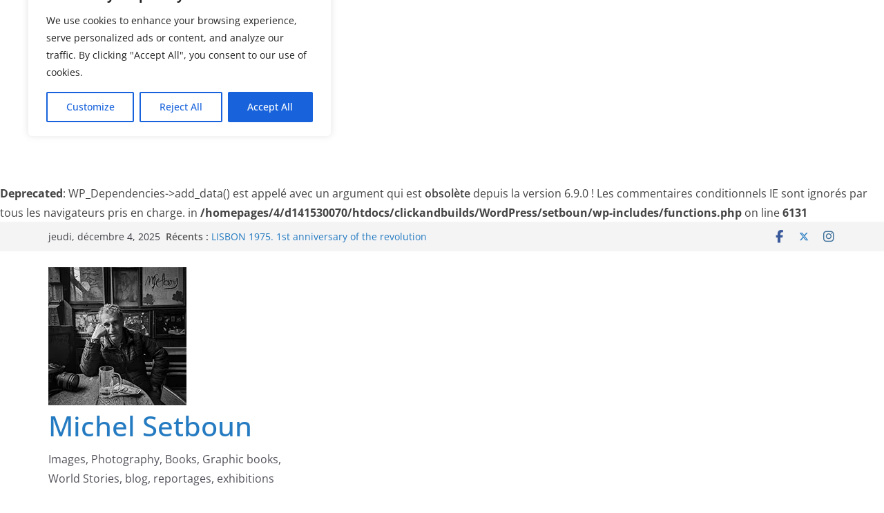

--- FILE ---
content_type: text/html; charset=UTF-8
request_url: https://setboun.com/nanterre-nahel1
body_size: 65116
content:
<!doctype html><html lang="fr-FR"><head><meta charset="UTF-8"/><meta name="viewport" content="width=device-width, initial-scale=1"><link rel="profile" href="http://gmpg.org/xfn/11"/> <br /> <b>Deprecated</b>:  WP_Dependencies-&gt;add_data() est appelé avec un argument qui est <strong>obsolète</strong> depuis la version 6.9.0 ! Les commentaires conditionnels IE sont ignorés par tous les navigateurs pris en charge. in <b>/homepages/4/d141530070/htdocs/clickandbuilds/WordPress/setboun/wp-includes/functions.php</b> on line <b>6131</b><br /><meta name='robots' content='index, follow, max-image-preview:large, max-snippet:-1, max-video-preview:-1' /><meta property="og:title" content="Marche Blanche for Nahel in Nanterre. Part 1"/><meta property="og:description" content=""/><meta property="og:image" content="https://setboun.com/wp-content/uploads/2023/07/PR-Nahel-demo-in-Nanterre-230629-577-01.jpg"/><meta property="og:image:width" content="567" /><meta property="og:image:height" content="566" /><meta property="og:image:type" content="image/jpeg" /><meta property="og:type" content="article"/><meta property="og:article:published_time" content="2023-07-01 09:42:17"/><meta property="og:article:modified_time" content="2023-07-01 16:49:40"/><meta name="twitter:card" content="summary"><meta name="twitter:title" content="Marche Blanche for Nahel in Nanterre. Part 1"/><meta name="twitter:description" content=""/><meta name="twitter:image" content="https://setboun.com/wp-content/uploads/2023/07/PR-Nahel-demo-in-Nanterre-230629-577-01.jpg"/><meta name="author" content="Michel Setboun"/><title>Marche Blanche for Nahel in Nanterre. Part 1 - Michel Setboun</title><meta name="description" content="michel setboun, photography , images, reportages, stories, world stories, news, graphic art, fine art, tirage photo, comics," /><link rel="canonical" href="https://setboun.com/nanterre-nahel1" /><meta property="og:url" content="https://setboun.com/nanterre-nahel1" /><meta property="og:site_name" content="Michel Setboun" /><meta property="article:publisher" content="https://www.facebook.com/MichelSetboun" /><meta property="article:author" content="https://www.facebook.com/MichelSetboun" /><meta property="article:published_time" content="2023-07-01T08:42:17+00:00" /><meta property="article:modified_time" content="2023-07-01T15:49:40+00:00" /><meta property="og:image" content="https://setboun.com/wp-content/uploads/2022/12/NYC-07MS01-autoportrait-setboun-220309_8395-reduit-200PX.jpg" /><meta property="og:image:width" content="200" /><meta property="og:image:height" content="200" /><meta property="og:image:type" content="image/jpeg" /><meta name="author" content="Michel Setboun" /><meta name="twitter:creator" content="@Msetboun" /><meta name="twitter:site" content="@Msetboun" /><meta name="twitter:label1" content="Écrit par" /><meta name="twitter:data1" content="Michel Setboun" /> <script data-jetpack-boost="ignore" type="application/ld+json" class="yoast-schema-graph">{"@context":"https://schema.org","@graph":[{"@type":"Article","@id":"https://setboun.com/nanterre-nahel1#article","isPartOf":{"@id":"https://setboun.com/nanterre-nahel1"},"author":{"name":"Michel Setboun","@id":"https://setboun.com/#/schema/person/faf42d296b33c8320a6e98bbdcd7ca37"},"headline":"Marche Blanche for Nahel in Nanterre. Part 1","datePublished":"2023-07-01T08:42:17+00:00","dateModified":"2023-07-01T15:49:40+00:00","mainEntityOfPage":{"@id":"https://setboun.com/nanterre-nahel1"},"wordCount":278,"publisher":{"@id":"https://setboun.com/#/schema/person/faf42d296b33c8320a6e98bbdcd7ca37"},"image":{"@id":"https://setboun.com/nanterre-nahel1#primaryimage"},"thumbnailUrl":"https://i0.wp.com/setboun.com/wp-content/uploads/2023/07/PR-Nahel-demo-in-Nanterre-230629-577-01.jpg?fit=567%2C566&ssl=1","articleSection":["- NEWS","- POLITICS","- PORTRAITS","PARIS","SUBURBS"],"inLanguage":"fr-FR"},{"@type":"WebPage","@id":"https://setboun.com/nanterre-nahel1","url":"https://setboun.com/nanterre-nahel1","name":"Marche Blanche for Nahel in Nanterre. Part 1 - Michel Setboun","isPartOf":{"@id":"https://setboun.com/#website"},"primaryImageOfPage":{"@id":"https://setboun.com/nanterre-nahel1#primaryimage"},"image":{"@id":"https://setboun.com/nanterre-nahel1#primaryimage"},"thumbnailUrl":"https://i0.wp.com/setboun.com/wp-content/uploads/2023/07/PR-Nahel-demo-in-Nanterre-230629-577-01.jpg?fit=567%2C566&ssl=1","datePublished":"2023-07-01T08:42:17+00:00","dateModified":"2023-07-01T15:49:40+00:00","description":"michel setboun, photography , images, reportages, stories, world stories, news, graphic art, fine art, tirage photo, comics,","breadcrumb":{"@id":"https://setboun.com/nanterre-nahel1#breadcrumb"},"inLanguage":"fr-FR","potentialAction":[{"@type":"ReadAction","target":["https://setboun.com/nanterre-nahel1"]}]},{"@type":"ImageObject","inLanguage":"fr-FR","@id":"https://setboun.com/nanterre-nahel1#primaryimage","url":"https://i0.wp.com/setboun.com/wp-content/uploads/2023/07/PR-Nahel-demo-in-Nanterre-230629-577-01.jpg?fit=567%2C566&ssl=1","contentUrl":"https://i0.wp.com/setboun.com/wp-content/uploads/2023/07/PR-Nahel-demo-in-Nanterre-230629-577-01.jpg?fit=567%2C566&ssl=1","width":567,"height":566,"caption":"France Nanterre 29/06/2023. demonstration for Nahel, a 17 ears old boy killed by a policeman. 6000 people in the streets of Nanterre."},{"@type":"BreadcrumbList","@id":"https://setboun.com/nanterre-nahel1#breadcrumb","itemListElement":[{"@type":"ListItem","position":1,"name":"Accueil","item":"https://setboun.com/"},{"@type":"ListItem","position":2,"name":"Marche Blanche for Nahel in Nanterre. Part 1"}]},{"@type":"WebSite","@id":"https://setboun.com/#website","url":"https://setboun.com/","name":"Michel Setboun","description":"Images, Photography, Books, Graphic books, World Stories, blog, reportages, exhibitions","publisher":{"@id":"https://setboun.com/#/schema/person/faf42d296b33c8320a6e98bbdcd7ca37"},"potentialAction":[{"@type":"SearchAction","target":{"@type":"EntryPoint","urlTemplate":"https://setboun.com/?s={search_term_string}"},"query-input":{"@type":"PropertyValueSpecification","valueRequired":true,"valueName":"search_term_string"}}],"inLanguage":"fr-FR"},{"@type":["Person","Organization"],"@id":"https://setboun.com/#/schema/person/faf42d296b33c8320a6e98bbdcd7ca37","name":"Michel Setboun","image":{"@type":"ImageObject","inLanguage":"fr-FR","@id":"https://setboun.com/#/schema/person/image/","url":"https://i0.wp.com/michelsetbounphotoblog.apps-1and1.net/wp-content/uploads/2022/10/P04ECPD-211003-062-large.jpg?fit=787%2C403","contentUrl":"https://i0.wp.com/michelsetbounphotoblog.apps-1and1.net/wp-content/uploads/2022/10/P04ECPD-211003-062-large.jpg?fit=787%2C403","width":787,"height":403,"caption":"Michel Setboun"},"logo":{"@id":"https://setboun.com/#/schema/person/image/"},"description":"I am open to any interesting project, book, exhibitions, assignments, anywhere on this planet and in the outer space. For professionals, editors, magazines, publishers etc. the IMAGE WEBSITE in the main menu will take you to my pictures database where you can search (with keywords) and download images. You can get more information on me on my BIOGRAPHY PAGE.","sameAs":["http://www.setboun.com","https://www.facebook.com/MichelSetboun","https://www.instagram.com/michelsetboun","https://www.linkedin.com/in/setboun","https://x.com/Msetboun","https://www.youtube.com/user/MichelSetboun","www.tumblr.com/setboun","https://fr.wikipedia.org/wiki/Michel_Setboun"],"url":"https://setboun.com/author/setboun"}]}</script> <link rel='dns-prefetch' href='//stats.wp.com' /><link rel='preconnect' href='//i0.wp.com' /><link rel='preconnect' href='//c0.wp.com' /><link rel="alternate" type="application/rss+xml" title="Michel Setboun &raquo; Flux" href="https://setboun.com/feed" /><link rel="alternate" type="application/rss+xml" title="Michel Setboun &raquo; Flux des commentaires" href="https://setboun.com/comments/feed" /><link rel="alternate" title="oEmbed (JSON)" type="application/json+oembed" href="https://setboun.com/wp-json/oembed/1.0/embed?url=https%3A%2F%2Fsetboun.com%2Fnanterre-nahel1" /><link rel="alternate" title="oEmbed (XML)" type="text/xml+oembed" href="https://setboun.com/wp-json/oembed/1.0/embed?url=https%3A%2F%2Fsetboun.com%2Fnanterre-nahel1&#038;format=xml" /><link data-handles='litespeed-cache-dummy,sbi_styles,hfe-widgets-style,wp-block-library,coblocks-extensions,coblocks-animation,wp-components,wp-commands,wp-preferences,wp-block-editor,popup-maker-block-library-style,f12-cf7-captcha-style,contact-form-7,cff,sb-font-awesome,godaddy-styles,hfe-style,elementor-icons,elementor-frontend,elementor-post-2292,cffstyles,colormag-elementor,sbistyles,colormag_style,font-awesome-all,colormag-featured-image-popup-css,font-awesome-4,colormag-font-awesome-6,hfe-elementor-icons,hfe-icons-list,hfe-social-icons,hfe-social-share-icons-brands,hfe-social-share-icons-fontawesome,hfe-nav-menu-icons,essential-blocks-frontend-style,eb-block-style-9987,eael-general,elementor-gf-local-roboto,elementor-gf-local-robotoslab' rel='stylesheet' id='all-css-46898f25412fbbfa4c4a26babf226bf9' href='https://setboun.com/wp-content/boost-cache/static/7cd9f75774.min.css' type='text/css' media='all' /> <style id='wp-block-paragraph-inline-css'>.is-small-text{font-size:.875em}.is-regular-text{font-size:1em}.is-large-text{font-size:2.25em}.is-larger-text{font-size:3em}.has-drop-cap:not(:focus):first-letter{float:left;font-size:8.4em;font-style:normal;font-weight:100;line-height:.68;margin:.05em .1em 0 0;text-transform:uppercase}body.rtl .has-drop-cap:not(:focus):first-letter{float:none;margin-left:.1em}p.has-drop-cap.has-background{overflow:hidden}:root :where(p.has-background){padding:1.25em 2.375em}:where(p.has-text-color:not(.has-link-color)) a{color:inherit}p.has-text-align-left[style*="writing-mode:vertical-lr"],p.has-text-align-right[style*="writing-mode:vertical-rl"]{rotate:180deg}
/*# sourceURL=https://setboun.com/wp-content/plugins/gutenberg/build/styles/block-library/paragraph/style.css */</style><style id='wp-block-archives-inline-css'>.wp-block-archives{box-sizing:border-box}.wp-block-archives-dropdown label{display:block}
/*# sourceURL=https://setboun.com/wp-content/plugins/gutenberg/build/styles/block-library/archives/style.css */</style><style id='wp-block-categories-inline-css'>.wp-block-categories{box-sizing:border-box}.wp-block-categories.alignleft{margin-right:2em}.wp-block-categories.alignright{margin-left:2em}.wp-block-categories.wp-block-categories-dropdown.aligncenter{text-align:center}.wp-block-categories .wp-block-categories__label{display:block;width:100%}
/*# sourceURL=https://setboun.com/wp-content/plugins/gutenberg/build/styles/block-library/categories/style.css */</style><style id='wp-block-gallery-inline-css'>.blocks-gallery-grid:not(.has-nested-images),.wp-block-gallery:not(.has-nested-images){display:flex;flex-wrap:wrap;list-style-type:none;margin:0;padding:0}.blocks-gallery-grid:not(.has-nested-images) .blocks-gallery-image,.blocks-gallery-grid:not(.has-nested-images) .blocks-gallery-item,.wp-block-gallery:not(.has-nested-images) .blocks-gallery-image,.wp-block-gallery:not(.has-nested-images) .blocks-gallery-item{display:flex;flex-direction:column;flex-grow:1;justify-content:center;margin:0 1em 1em 0;position:relative;width:calc(50% - 1em)}.blocks-gallery-grid:not(.has-nested-images) .blocks-gallery-image:nth-of-type(2n),.blocks-gallery-grid:not(.has-nested-images) .blocks-gallery-item:nth-of-type(2n),.wp-block-gallery:not(.has-nested-images) .blocks-gallery-image:nth-of-type(2n),.wp-block-gallery:not(.has-nested-images) .blocks-gallery-item:nth-of-type(2n){margin-right:0}.blocks-gallery-grid:not(.has-nested-images) .blocks-gallery-image figure,.blocks-gallery-grid:not(.has-nested-images) .blocks-gallery-item figure,.wp-block-gallery:not(.has-nested-images) .blocks-gallery-image figure,.wp-block-gallery:not(.has-nested-images) .blocks-gallery-item figure{align-items:flex-end;display:flex;height:100%;justify-content:flex-start;margin:0}.blocks-gallery-grid:not(.has-nested-images) .blocks-gallery-image img,.blocks-gallery-grid:not(.has-nested-images) .blocks-gallery-item img,.wp-block-gallery:not(.has-nested-images) .blocks-gallery-image img,.wp-block-gallery:not(.has-nested-images) .blocks-gallery-item img{display:block;height:auto;max-width:100%;width:auto}.blocks-gallery-grid:not(.has-nested-images) .blocks-gallery-image figcaption,.blocks-gallery-grid:not(.has-nested-images) .blocks-gallery-item figcaption,.wp-block-gallery:not(.has-nested-images) .blocks-gallery-image figcaption,.wp-block-gallery:not(.has-nested-images) .blocks-gallery-item figcaption{background:linear-gradient(0deg,#000000b3,#0000004d 70%,#0000);bottom:0;box-sizing:border-box;color:#fff;font-size:.8em;margin:0;max-height:100%;overflow:auto;padding:3em .77em .7em;position:absolute;text-align:center;width:100%;z-index:2}.blocks-gallery-grid:not(.has-nested-images) .blocks-gallery-image figcaption img,.blocks-gallery-grid:not(.has-nested-images) .blocks-gallery-item figcaption img,.wp-block-gallery:not(.has-nested-images) .blocks-gallery-image figcaption img,.wp-block-gallery:not(.has-nested-images) .blocks-gallery-item figcaption img{display:inline}.blocks-gallery-grid:not(.has-nested-images) figcaption,.wp-block-gallery:not(.has-nested-images) figcaption{flex-grow:1}.blocks-gallery-grid:not(.has-nested-images).is-cropped .blocks-gallery-image a,.blocks-gallery-grid:not(.has-nested-images).is-cropped .blocks-gallery-image img,.blocks-gallery-grid:not(.has-nested-images).is-cropped .blocks-gallery-item a,.blocks-gallery-grid:not(.has-nested-images).is-cropped .blocks-gallery-item img,.wp-block-gallery:not(.has-nested-images).is-cropped .blocks-gallery-image a,.wp-block-gallery:not(.has-nested-images).is-cropped .blocks-gallery-image img,.wp-block-gallery:not(.has-nested-images).is-cropped .blocks-gallery-item a,.wp-block-gallery:not(.has-nested-images).is-cropped .blocks-gallery-item img{flex:1;height:100%;object-fit:cover;width:100%}.blocks-gallery-grid:not(.has-nested-images).columns-1 .blocks-gallery-image,.blocks-gallery-grid:not(.has-nested-images).columns-1 .blocks-gallery-item,.wp-block-gallery:not(.has-nested-images).columns-1 .blocks-gallery-image,.wp-block-gallery:not(.has-nested-images).columns-1 .blocks-gallery-item{margin-right:0;width:100%}@media (min-width:600px){.blocks-gallery-grid:not(.has-nested-images).columns-3 .blocks-gallery-image,.blocks-gallery-grid:not(.has-nested-images).columns-3 .blocks-gallery-item,.wp-block-gallery:not(.has-nested-images).columns-3 .blocks-gallery-image,.wp-block-gallery:not(.has-nested-images).columns-3 .blocks-gallery-item{margin-right:1em;width:calc(33.33333% - .66667em)}.blocks-gallery-grid:not(.has-nested-images).columns-4 .blocks-gallery-image,.blocks-gallery-grid:not(.has-nested-images).columns-4 .blocks-gallery-item,.wp-block-gallery:not(.has-nested-images).columns-4 .blocks-gallery-image,.wp-block-gallery:not(.has-nested-images).columns-4 .blocks-gallery-item{margin-right:1em;width:calc(25% - .75em)}.blocks-gallery-grid:not(.has-nested-images).columns-5 .blocks-gallery-image,.blocks-gallery-grid:not(.has-nested-images).columns-5 .blocks-gallery-item,.wp-block-gallery:not(.has-nested-images).columns-5 .blocks-gallery-image,.wp-block-gallery:not(.has-nested-images).columns-5 .blocks-gallery-item{margin-right:1em;width:calc(20% - .8em)}.blocks-gallery-grid:not(.has-nested-images).columns-6 .blocks-gallery-image,.blocks-gallery-grid:not(.has-nested-images).columns-6 .blocks-gallery-item,.wp-block-gallery:not(.has-nested-images).columns-6 .blocks-gallery-image,.wp-block-gallery:not(.has-nested-images).columns-6 .blocks-gallery-item{margin-right:1em;width:calc(16.66667% - .83333em)}.blocks-gallery-grid:not(.has-nested-images).columns-7 .blocks-gallery-image,.blocks-gallery-grid:not(.has-nested-images).columns-7 .blocks-gallery-item,.wp-block-gallery:not(.has-nested-images).columns-7 .blocks-gallery-image,.wp-block-gallery:not(.has-nested-images).columns-7 .blocks-gallery-item{margin-right:1em;width:calc(14.28571% - .85714em)}.blocks-gallery-grid:not(.has-nested-images).columns-8 .blocks-gallery-image,.blocks-gallery-grid:not(.has-nested-images).columns-8 .blocks-gallery-item,.wp-block-gallery:not(.has-nested-images).columns-8 .blocks-gallery-image,.wp-block-gallery:not(.has-nested-images).columns-8 .blocks-gallery-item{margin-right:1em;width:calc(12.5% - .875em)}.blocks-gallery-grid:not(.has-nested-images).columns-1 .blocks-gallery-image:nth-of-type(1n),.blocks-gallery-grid:not(.has-nested-images).columns-1 .blocks-gallery-item:nth-of-type(1n),.blocks-gallery-grid:not(.has-nested-images).columns-2 .blocks-gallery-image:nth-of-type(2n),.blocks-gallery-grid:not(.has-nested-images).columns-2 .blocks-gallery-item:nth-of-type(2n),.blocks-gallery-grid:not(.has-nested-images).columns-3 .blocks-gallery-image:nth-of-type(3n),.blocks-gallery-grid:not(.has-nested-images).columns-3 .blocks-gallery-item:nth-of-type(3n),.blocks-gallery-grid:not(.has-nested-images).columns-4 .blocks-gallery-image:nth-of-type(4n),.blocks-gallery-grid:not(.has-nested-images).columns-4 .blocks-gallery-item:nth-of-type(4n),.blocks-gallery-grid:not(.has-nested-images).columns-5 .blocks-gallery-image:nth-of-type(5n),.blocks-gallery-grid:not(.has-nested-images).columns-5 .blocks-gallery-item:nth-of-type(5n),.blocks-gallery-grid:not(.has-nested-images).columns-6 .blocks-gallery-image:nth-of-type(6n),.blocks-gallery-grid:not(.has-nested-images).columns-6 .blocks-gallery-item:nth-of-type(6n),.blocks-gallery-grid:not(.has-nested-images).columns-7 .blocks-gallery-image:nth-of-type(7n),.blocks-gallery-grid:not(.has-nested-images).columns-7 .blocks-gallery-item:nth-of-type(7n),.blocks-gallery-grid:not(.has-nested-images).columns-8 .blocks-gallery-image:nth-of-type(8n),.blocks-gallery-grid:not(.has-nested-images).columns-8 .blocks-gallery-item:nth-of-type(8n),.wp-block-gallery:not(.has-nested-images).columns-1 .blocks-gallery-image:nth-of-type(1n),.wp-block-gallery:not(.has-nested-images).columns-1 .blocks-gallery-item:nth-of-type(1n),.wp-block-gallery:not(.has-nested-images).columns-2 .blocks-gallery-image:nth-of-type(2n),.wp-block-gallery:not(.has-nested-images).columns-2 .blocks-gallery-item:nth-of-type(2n),.wp-block-gallery:not(.has-nested-images).columns-3 .blocks-gallery-image:nth-of-type(3n),.wp-block-gallery:not(.has-nested-images).columns-3 .blocks-gallery-item:nth-of-type(3n),.wp-block-gallery:not(.has-nested-images).columns-4 .blocks-gallery-image:nth-of-type(4n),.wp-block-gallery:not(.has-nested-images).columns-4 .blocks-gallery-item:nth-of-type(4n),.wp-block-gallery:not(.has-nested-images).columns-5 .blocks-gallery-image:nth-of-type(5n),.wp-block-gallery:not(.has-nested-images).columns-5 .blocks-gallery-item:nth-of-type(5n),.wp-block-gallery:not(.has-nested-images).columns-6 .blocks-gallery-image:nth-of-type(6n),.wp-block-gallery:not(.has-nested-images).columns-6 .blocks-gallery-item:nth-of-type(6n),.wp-block-gallery:not(.has-nested-images).columns-7 .blocks-gallery-image:nth-of-type(7n),.wp-block-gallery:not(.has-nested-images).columns-7 .blocks-gallery-item:nth-of-type(7n),.wp-block-gallery:not(.has-nested-images).columns-8 .blocks-gallery-image:nth-of-type(8n),.wp-block-gallery:not(.has-nested-images).columns-8 .blocks-gallery-item:nth-of-type(8n){margin-right:0}}.blocks-gallery-grid:not(.has-nested-images) .blocks-gallery-image:last-child,.blocks-gallery-grid:not(.has-nested-images) .blocks-gallery-item:last-child,.wp-block-gallery:not(.has-nested-images) .blocks-gallery-image:last-child,.wp-block-gallery:not(.has-nested-images) .blocks-gallery-item:last-child{margin-right:0}.blocks-gallery-grid:not(.has-nested-images).alignleft,.blocks-gallery-grid:not(.has-nested-images).alignright,.wp-block-gallery:not(.has-nested-images).alignleft,.wp-block-gallery:not(.has-nested-images).alignright{max-width:420px;width:100%}.blocks-gallery-grid:not(.has-nested-images).aligncenter .blocks-gallery-item figure,.wp-block-gallery:not(.has-nested-images).aligncenter .blocks-gallery-item figure{justify-content:center}.wp-block-gallery:not(.is-cropped) .blocks-gallery-item{align-self:flex-start}figure.wp-block-gallery.has-nested-images{align-items:normal}.wp-block-gallery.has-nested-images figure.wp-block-image:not(#individual-image){margin:0;width:calc(50% - var(--wp--style--unstable-gallery-gap, 16px)/2)}.wp-block-gallery.has-nested-images figure.wp-block-image{box-sizing:border-box;display:flex;flex-direction:column;flex-grow:1;justify-content:center;max-width:100%;position:relative}.wp-block-gallery.has-nested-images figure.wp-block-image>a,.wp-block-gallery.has-nested-images figure.wp-block-image>div{flex-direction:column;flex-grow:1;margin:0}.wp-block-gallery.has-nested-images figure.wp-block-image img{display:block;height:auto;max-width:100%!important;width:auto}.wp-block-gallery.has-nested-images figure.wp-block-image figcaption,.wp-block-gallery.has-nested-images figure.wp-block-image:has(figcaption):before{bottom:0;left:0;max-height:100%;position:absolute;right:0}.wp-block-gallery.has-nested-images figure.wp-block-image:has(figcaption):before{backdrop-filter:blur(3px);content:"";height:100%;-webkit-mask-image:linear-gradient(0deg,#000 20%,#0000);mask-image:linear-gradient(0deg,#000 20%,#0000);max-height:40%;pointer-events:none}.wp-block-gallery.has-nested-images figure.wp-block-image figcaption{box-sizing:border-box;color:#fff;font-size:13px;margin:0;overflow:auto;padding:1em;text-align:center;text-shadow:0 0 1.5px #000}.wp-block-gallery.has-nested-images figure.wp-block-image figcaption::-webkit-scrollbar{height:12px;width:12px}.wp-block-gallery.has-nested-images figure.wp-block-image figcaption::-webkit-scrollbar-track{background-color:initial}.wp-block-gallery.has-nested-images figure.wp-block-image figcaption::-webkit-scrollbar-thumb{background-clip:padding-box;background-color:initial;border:3px solid #0000;border-radius:8px}.wp-block-gallery.has-nested-images figure.wp-block-image figcaption:focus-within::-webkit-scrollbar-thumb,.wp-block-gallery.has-nested-images figure.wp-block-image figcaption:focus::-webkit-scrollbar-thumb,.wp-block-gallery.has-nested-images figure.wp-block-image figcaption:hover::-webkit-scrollbar-thumb{background-color:#fffc}.wp-block-gallery.has-nested-images figure.wp-block-image figcaption{scrollbar-color:#0000 #0000;scrollbar-gutter:stable both-edges;scrollbar-width:thin}.wp-block-gallery.has-nested-images figure.wp-block-image figcaption:focus,.wp-block-gallery.has-nested-images figure.wp-block-image figcaption:focus-within,.wp-block-gallery.has-nested-images figure.wp-block-image figcaption:hover{scrollbar-color:#fffc #0000}.wp-block-gallery.has-nested-images figure.wp-block-image figcaption{will-change:transform}@media (hover:none){.wp-block-gallery.has-nested-images figure.wp-block-image figcaption{scrollbar-color:#fffc #0000}}.wp-block-gallery.has-nested-images figure.wp-block-image figcaption{background:linear-gradient(0deg,#0006,#0000)}.wp-block-gallery.has-nested-images figure.wp-block-image figcaption img{display:inline}.wp-block-gallery.has-nested-images figure.wp-block-image figcaption a{color:inherit}.wp-block-gallery.has-nested-images figure.wp-block-image.has-custom-border img{box-sizing:border-box}.wp-block-gallery.has-nested-images figure.wp-block-image.has-custom-border>a,.wp-block-gallery.has-nested-images figure.wp-block-image.has-custom-border>div,.wp-block-gallery.has-nested-images figure.wp-block-image.is-style-rounded>a,.wp-block-gallery.has-nested-images figure.wp-block-image.is-style-rounded>div{flex:1 1 auto}.wp-block-gallery.has-nested-images figure.wp-block-image.has-custom-border figcaption,.wp-block-gallery.has-nested-images figure.wp-block-image.is-style-rounded figcaption{background:none;color:inherit;flex:initial;margin:0;padding:10px 10px 9px;position:relative;text-shadow:none}.wp-block-gallery.has-nested-images figure.wp-block-image.has-custom-border:before,.wp-block-gallery.has-nested-images figure.wp-block-image.is-style-rounded:before{content:none}.wp-block-gallery.has-nested-images figcaption{flex-basis:100%;flex-grow:1;text-align:center}.wp-block-gallery.has-nested-images:not(.is-cropped) figure.wp-block-image:not(#individual-image){margin-bottom:auto;margin-top:0}.wp-block-gallery.has-nested-images.is-cropped figure.wp-block-image:not(#individual-image){align-self:inherit}.wp-block-gallery.has-nested-images.is-cropped figure.wp-block-image:not(#individual-image)>a,.wp-block-gallery.has-nested-images.is-cropped figure.wp-block-image:not(#individual-image)>div:not(.components-drop-zone){display:flex}.wp-block-gallery.has-nested-images.is-cropped figure.wp-block-image:not(#individual-image) a,.wp-block-gallery.has-nested-images.is-cropped figure.wp-block-image:not(#individual-image) img{flex:1 0 0%;height:100%;object-fit:cover;width:100%}.wp-block-gallery.has-nested-images.columns-1 figure.wp-block-image:not(#individual-image){width:100%}@media (min-width:600px){.wp-block-gallery.has-nested-images.columns-3 figure.wp-block-image:not(#individual-image){width:calc(33.33333% - var(--wp--style--unstable-gallery-gap, 16px)*.66667)}.wp-block-gallery.has-nested-images.columns-4 figure.wp-block-image:not(#individual-image){width:calc(25% - var(--wp--style--unstable-gallery-gap, 16px)*.75)}.wp-block-gallery.has-nested-images.columns-5 figure.wp-block-image:not(#individual-image){width:calc(20% - var(--wp--style--unstable-gallery-gap, 16px)*.8)}.wp-block-gallery.has-nested-images.columns-6 figure.wp-block-image:not(#individual-image){width:calc(16.66667% - var(--wp--style--unstable-gallery-gap, 16px)*.83333)}.wp-block-gallery.has-nested-images.columns-7 figure.wp-block-image:not(#individual-image){width:calc(14.28571% - var(--wp--style--unstable-gallery-gap, 16px)*.85714)}.wp-block-gallery.has-nested-images.columns-8 figure.wp-block-image:not(#individual-image){width:calc(12.5% - var(--wp--style--unstable-gallery-gap, 16px)*.875)}.wp-block-gallery.has-nested-images.columns-default figure.wp-block-image:not(#individual-image){width:calc(33.33% - var(--wp--style--unstable-gallery-gap, 16px)*.66667)}.wp-block-gallery.has-nested-images.columns-default figure.wp-block-image:not(#individual-image):first-child:nth-last-child(2),.wp-block-gallery.has-nested-images.columns-default figure.wp-block-image:not(#individual-image):first-child:nth-last-child(2)~figure.wp-block-image:not(#individual-image){width:calc(50% - var(--wp--style--unstable-gallery-gap, 16px)*.5)}.wp-block-gallery.has-nested-images.columns-default figure.wp-block-image:not(#individual-image):first-child:last-child{width:100%}}.wp-block-gallery.has-nested-images.alignleft,.wp-block-gallery.has-nested-images.alignright{max-width:420px;width:100%}.wp-block-gallery.has-nested-images.aligncenter{justify-content:center}
/*# sourceURL=https://setboun.com/wp-content/plugins/gutenberg/build/styles/block-library/gallery/style.css */</style><style id='wp-block-gallery-theme-inline-css'>.blocks-gallery-caption{color:#555;font-size:13px;text-align:center}.is-dark-theme .blocks-gallery-caption{color:#ffffffa6}
/*# sourceURL=https://setboun.com/wp-content/plugins/gutenberg/build/styles/block-library/gallery/theme.css */</style><style id='wp-block-heading-inline-css'>h1:where(.wp-block-heading).has-background,h2:where(.wp-block-heading).has-background,h3:where(.wp-block-heading).has-background,h4:where(.wp-block-heading).has-background,h5:where(.wp-block-heading).has-background,h6:where(.wp-block-heading).has-background{padding:1.25em 2.375em}h1.has-text-align-left[style*=writing-mode]:where([style*=vertical-lr]),h1.has-text-align-right[style*=writing-mode]:where([style*=vertical-rl]),h2.has-text-align-left[style*=writing-mode]:where([style*=vertical-lr]),h2.has-text-align-right[style*=writing-mode]:where([style*=vertical-rl]),h3.has-text-align-left[style*=writing-mode]:where([style*=vertical-lr]),h3.has-text-align-right[style*=writing-mode]:where([style*=vertical-rl]),h4.has-text-align-left[style*=writing-mode]:where([style*=vertical-lr]),h4.has-text-align-right[style*=writing-mode]:where([style*=vertical-rl]),h5.has-text-align-left[style*=writing-mode]:where([style*=vertical-lr]),h5.has-text-align-right[style*=writing-mode]:where([style*=vertical-rl]),h6.has-text-align-left[style*=writing-mode]:where([style*=vertical-lr]),h6.has-text-align-right[style*=writing-mode]:where([style*=vertical-rl]){rotate:180deg}
/*# sourceURL=https://setboun.com/wp-content/plugins/gutenberg/build/styles/block-library/heading/style.css */</style><style id='wp-block-image-inline-css'>.wp-block-image>a,.wp-block-image>figure>a{display:inline-block}.wp-block-image img{box-sizing:border-box;height:auto;max-width:100%;vertical-align:bottom}@media not (prefers-reduced-motion){.wp-block-image img.hide{visibility:hidden}.wp-block-image img.show{animation:show-content-image .4s}}.wp-block-image[style*=border-radius] img,.wp-block-image[style*=border-radius]>a{border-radius:inherit}.wp-block-image.has-custom-border img{box-sizing:border-box}.wp-block-image.aligncenter{text-align:center}.wp-block-image.alignfull>a,.wp-block-image.alignwide>a{width:100%}.wp-block-image.alignfull img,.wp-block-image.alignwide img{height:auto;width:100%}.wp-block-image .aligncenter,.wp-block-image .alignleft,.wp-block-image .alignright,.wp-block-image.aligncenter,.wp-block-image.alignleft,.wp-block-image.alignright{display:table}.wp-block-image .aligncenter>figcaption,.wp-block-image .alignleft>figcaption,.wp-block-image .alignright>figcaption,.wp-block-image.aligncenter>figcaption,.wp-block-image.alignleft>figcaption,.wp-block-image.alignright>figcaption{caption-side:bottom;display:table-caption}.wp-block-image .alignleft{float:left;margin:.5em 1em .5em 0}.wp-block-image .alignright{float:right;margin:.5em 0 .5em 1em}.wp-block-image .aligncenter{margin-left:auto;margin-right:auto}.wp-block-image :where(figcaption){margin-bottom:1em;margin-top:.5em}.wp-block-image.is-style-circle-mask img{border-radius:9999px}@supports ((-webkit-mask-image:none) or (mask-image:none)) or (-webkit-mask-image:none){.wp-block-image.is-style-circle-mask img{border-radius:0;-webkit-mask-image:url('data:image/svg+xml;utf8,<svg viewBox="0 0 100 100" xmlns="http://www.w3.org/2000/svg"><circle cx="50" cy="50" r="50"/></svg>');mask-image:url('data:image/svg+xml;utf8,<svg viewBox="0 0 100 100" xmlns="http://www.w3.org/2000/svg"><circle cx="50" cy="50" r="50"/></svg>');mask-mode:alpha;-webkit-mask-position:center;mask-position:center;-webkit-mask-repeat:no-repeat;mask-repeat:no-repeat;-webkit-mask-size:contain;mask-size:contain}}:root :where(.wp-block-image.is-style-rounded img,.wp-block-image .is-style-rounded img){border-radius:9999px}.wp-block-image figure{margin:0}.wp-lightbox-container{display:flex;flex-direction:column;position:relative}.wp-lightbox-container img{cursor:zoom-in}.wp-lightbox-container img:hover+button{opacity:1}.wp-lightbox-container button{align-items:center;backdrop-filter:blur(16px) saturate(180%);background-color:#5a5a5a40;border:none;border-radius:4px;cursor:zoom-in;display:flex;height:20px;justify-content:center;opacity:0;padding:0;position:absolute;right:16px;text-align:center;top:16px;width:20px;z-index:100}@media not (prefers-reduced-motion){.wp-lightbox-container button{transition:opacity .2s ease}}.wp-lightbox-container button:focus-visible{outline:3px auto #5a5a5a40;outline:3px auto -webkit-focus-ring-color;outline-offset:3px}.wp-lightbox-container button:hover{cursor:pointer;opacity:1}.wp-lightbox-container button:focus{opacity:1}.wp-lightbox-container button:focus,.wp-lightbox-container button:hover,.wp-lightbox-container button:not(:hover):not(:active):not(.has-background){background-color:#5a5a5a40;border:none}.wp-lightbox-overlay{box-sizing:border-box;cursor:zoom-out;height:100vh;left:0;overflow:hidden;position:fixed;top:0;visibility:hidden;width:100%;z-index:100000}.wp-lightbox-overlay .close-button{align-items:center;cursor:pointer;display:flex;justify-content:center;min-height:40px;min-width:40px;padding:0;position:absolute;right:calc(env(safe-area-inset-right) + 16px);top:calc(env(safe-area-inset-top) + 16px);z-index:5000000}.wp-lightbox-overlay .close-button:focus,.wp-lightbox-overlay .close-button:hover,.wp-lightbox-overlay .close-button:not(:hover):not(:active):not(.has-background){background:none;border:none}.wp-lightbox-overlay .lightbox-image-container{height:var(--wp--lightbox-container-height);left:50%;overflow:hidden;position:absolute;top:50%;transform:translate(-50%,-50%);transform-origin:top left;width:var(--wp--lightbox-container-width);z-index:9999999999}.wp-lightbox-overlay .wp-block-image{align-items:center;box-sizing:border-box;display:flex;height:100%;justify-content:center;margin:0;position:relative;transform-origin:0 0;width:100%;z-index:3000000}.wp-lightbox-overlay .wp-block-image img{height:var(--wp--lightbox-image-height);min-height:var(--wp--lightbox-image-height);min-width:var(--wp--lightbox-image-width);width:var(--wp--lightbox-image-width)}.wp-lightbox-overlay .wp-block-image figcaption{display:none}.wp-lightbox-overlay button{background:none;border:none}.wp-lightbox-overlay .scrim{background-color:#fff;height:100%;opacity:.9;position:absolute;width:100%;z-index:2000000}.wp-lightbox-overlay.active{visibility:visible}@media not (prefers-reduced-motion){.wp-lightbox-overlay.active{animation:turn-on-visibility .25s both}.wp-lightbox-overlay.active img{animation:turn-on-visibility .35s both}.wp-lightbox-overlay.show-closing-animation:not(.active){animation:turn-off-visibility .35s both}.wp-lightbox-overlay.show-closing-animation:not(.active) img{animation:turn-off-visibility .25s both}.wp-lightbox-overlay.zoom.active{animation:none;opacity:1;visibility:visible}.wp-lightbox-overlay.zoom.active .lightbox-image-container{animation:lightbox-zoom-in .4s}.wp-lightbox-overlay.zoom.active .lightbox-image-container img{animation:none}.wp-lightbox-overlay.zoom.active .scrim{animation:turn-on-visibility .4s forwards}.wp-lightbox-overlay.zoom.show-closing-animation:not(.active){animation:none}.wp-lightbox-overlay.zoom.show-closing-animation:not(.active) .lightbox-image-container{animation:lightbox-zoom-out .4s}.wp-lightbox-overlay.zoom.show-closing-animation:not(.active) .lightbox-image-container img{animation:none}.wp-lightbox-overlay.zoom.show-closing-animation:not(.active) .scrim{animation:turn-off-visibility .4s forwards}}@keyframes show-content-image{0%{visibility:hidden}99%{visibility:hidden}to{visibility:visible}}@keyframes turn-on-visibility{0%{opacity:0}to{opacity:1}}@keyframes turn-off-visibility{0%{opacity:1;visibility:visible}99%{opacity:0;visibility:visible}to{opacity:0;visibility:hidden}}@keyframes lightbox-zoom-in{0%{transform:translate(calc((-100vw + var(--wp--lightbox-scrollbar-width))/2 + var(--wp--lightbox-initial-left-position)),calc(-50vh + var(--wp--lightbox-initial-top-position))) scale(var(--wp--lightbox-scale))}to{transform:translate(-50%,-50%) scale(1)}}@keyframes lightbox-zoom-out{0%{transform:translate(-50%,-50%) scale(1);visibility:visible}99%{visibility:visible}to{transform:translate(calc((-100vw + var(--wp--lightbox-scrollbar-width))/2 + var(--wp--lightbox-initial-left-position)),calc(-50vh + var(--wp--lightbox-initial-top-position))) scale(var(--wp--lightbox-scale));visibility:hidden}}
/*# sourceURL=https://setboun.com/wp-content/plugins/gutenberg/build/styles/block-library/image/style.css */</style><style id='wp-block-image-theme-inline-css'>:root :where(.wp-block-image figcaption){color:#555;font-size:13px;text-align:center}.is-dark-theme :root :where(.wp-block-image figcaption){color:#ffffffa6}.wp-block-image{margin:0 0 1em}
/*# sourceURL=https://setboun.com/wp-content/plugins/gutenberg/build/styles/block-library/image/theme.css */</style><style id='wp-block-latest-comments-inline-css'>ol.wp-block-latest-comments{box-sizing:border-box;margin-left:0}:where(.wp-block-latest-comments:not([style*=line-height] .wp-block-latest-comments__comment)){line-height:1.1}:where(.wp-block-latest-comments:not([style*=line-height] .wp-block-latest-comments__comment-excerpt p)){line-height:1.8}.has-dates :where(.wp-block-latest-comments:not([style*=line-height])),.has-excerpts :where(.wp-block-latest-comments:not([style*=line-height])){line-height:1.5}.wp-block-latest-comments .wp-block-latest-comments{padding-left:0}.wp-block-latest-comments__comment{list-style:none;margin-bottom:1em}.has-avatars .wp-block-latest-comments__comment{list-style:none;min-height:2.25em}.has-avatars .wp-block-latest-comments__comment .wp-block-latest-comments__comment-excerpt,.has-avatars .wp-block-latest-comments__comment .wp-block-latest-comments__comment-meta{margin-left:3.25em}.wp-block-latest-comments__comment-excerpt p{font-size:.875em;margin:.36em 0 1.4em}.wp-block-latest-comments__comment-date{display:block;font-size:.75em}.wp-block-latest-comments .avatar,.wp-block-latest-comments__comment-avatar{border-radius:1.5em;display:block;float:left;height:2.5em;margin-right:.75em;width:2.5em}.wp-block-latest-comments[class*=-font-size] a,.wp-block-latest-comments[style*=font-size] a{font-size:inherit}
/*# sourceURL=https://setboun.com/wp-content/plugins/gutenberg/build/styles/block-library/latest-comments/style.css */</style><style id='wp-block-latest-posts-inline-css'>.wp-block-latest-posts{box-sizing:border-box}.wp-block-latest-posts.alignleft{margin-right:2em}.wp-block-latest-posts.alignright{margin-left:2em}.wp-block-latest-posts.wp-block-latest-posts__list{list-style:none}.wp-block-latest-posts.wp-block-latest-posts__list li{clear:both;overflow-wrap:break-word}.wp-block-latest-posts.is-grid{display:flex;flex-wrap:wrap}.wp-block-latest-posts.is-grid li{margin:0 1.25em 1.25em 0;width:100%}@media (min-width:600px){.wp-block-latest-posts.columns-2 li{width:calc(50% - .625em)}.wp-block-latest-posts.columns-2 li:nth-child(2n){margin-right:0}.wp-block-latest-posts.columns-3 li{width:calc(33.33333% - .83333em)}.wp-block-latest-posts.columns-3 li:nth-child(3n){margin-right:0}.wp-block-latest-posts.columns-4 li{width:calc(25% - .9375em)}.wp-block-latest-posts.columns-4 li:nth-child(4n){margin-right:0}.wp-block-latest-posts.columns-5 li{width:calc(20% - 1em)}.wp-block-latest-posts.columns-5 li:nth-child(5n){margin-right:0}.wp-block-latest-posts.columns-6 li{width:calc(16.66667% - 1.04167em)}.wp-block-latest-posts.columns-6 li:nth-child(6n){margin-right:0}}:root :where(.wp-block-latest-posts.is-grid){padding:0}:root :where(.wp-block-latest-posts.wp-block-latest-posts__list){padding-left:0}.wp-block-latest-posts__post-author,.wp-block-latest-posts__post-date{display:block;font-size:.8125em}.wp-block-latest-posts__post-excerpt,.wp-block-latest-posts__post-full-content{margin-bottom:1em;margin-top:.5em}.wp-block-latest-posts__featured-image a{display:inline-block}.wp-block-latest-posts__featured-image img{height:auto;max-width:100%;width:auto}.wp-block-latest-posts__featured-image.alignleft{float:left;margin-right:1em}.wp-block-latest-posts__featured-image.alignright{float:right;margin-left:1em}.wp-block-latest-posts__featured-image.aligncenter{margin-bottom:1em;text-align:center}
/*# sourceURL=https://setboun.com/wp-content/plugins/gutenberg/build/styles/block-library/latest-posts/style.css */</style><style id='wp-block-search-inline-css'>.wp-block-search__button{margin-left:10px;word-break:normal}.wp-block-search__button.has-icon{line-height:0}.wp-block-search__button svg{fill:currentColor;height:1.25em;min-height:24px;min-width:24px;vertical-align:text-bottom;width:1.25em}:where(.wp-block-search__button){border:1px solid #ccc;padding:6px 10px}.wp-block-search__inside-wrapper{display:flex;flex:auto;flex-wrap:nowrap;max-width:100%}.wp-block-search__label{width:100%}.wp-block-search.wp-block-search__button-only .wp-block-search__button{box-sizing:border-box;display:flex;flex-shrink:0;justify-content:center;margin-left:0;max-width:100%}.wp-block-search.wp-block-search__button-only .wp-block-search__inside-wrapper{min-width:0!important;transition-property:width}.wp-block-search.wp-block-search__button-only .wp-block-search__input{flex-basis:100%;transition-duration:.3s}.wp-block-search.wp-block-search__button-only.wp-block-search__searchfield-hidden,.wp-block-search.wp-block-search__button-only.wp-block-search__searchfield-hidden .wp-block-search__inside-wrapper{overflow:hidden}.wp-block-search.wp-block-search__button-only.wp-block-search__searchfield-hidden .wp-block-search__input{border-left-width:0!important;border-right-width:0!important;flex-basis:0;flex-grow:0;margin:0;min-width:0!important;padding-left:0!important;padding-right:0!important;width:0!important}:where(.wp-block-search__input){appearance:none;border:1px solid #949494;flex-grow:1;font-family:inherit;font-size:inherit;font-style:inherit;font-weight:inherit;letter-spacing:inherit;line-height:inherit;margin-left:0;margin-right:0;min-width:3rem;padding:8px;text-decoration:unset!important;text-transform:inherit}:where(.wp-block-search__button-inside .wp-block-search__inside-wrapper){background-color:#fff;border:1px solid #949494;box-sizing:border-box;padding:4px}:where(.wp-block-search__button-inside .wp-block-search__inside-wrapper) .wp-block-search__input{border:none;border-radius:0;padding:0 4px}:where(.wp-block-search__button-inside .wp-block-search__inside-wrapper) .wp-block-search__input:focus{outline:none}:where(.wp-block-search__button-inside .wp-block-search__inside-wrapper) :where(.wp-block-search__button){padding:4px 8px}.wp-block-search.aligncenter .wp-block-search__inside-wrapper{margin:auto}.wp-block[data-align=right] .wp-block-search.wp-block-search__button-only .wp-block-search__inside-wrapper{float:right}
/*# sourceURL=https://setboun.com/wp-content/plugins/gutenberg/build/styles/block-library/search/style.css */</style><style id='wp-block-search-theme-inline-css'>.wp-block-search .wp-block-search__label{font-weight:700}.wp-block-search__button{border:1px solid #ccc;padding:.375em .625em}
/*# sourceURL=https://setboun.com/wp-content/plugins/gutenberg/build/styles/block-library/search/theme.css */</style><style id='global-styles-inline-css'>:root{--wp--preset--aspect-ratio--square: 1;--wp--preset--aspect-ratio--4-3: 4/3;--wp--preset--aspect-ratio--3-4: 3/4;--wp--preset--aspect-ratio--3-2: 3/2;--wp--preset--aspect-ratio--2-3: 2/3;--wp--preset--aspect-ratio--16-9: 16/9;--wp--preset--aspect-ratio--9-16: 9/16;--wp--preset--color--black: #000000;--wp--preset--color--cyan-bluish-gray: #abb8c3;--wp--preset--color--white: #ffffff;--wp--preset--color--pale-pink: #f78da7;--wp--preset--color--vivid-red: #cf2e2e;--wp--preset--color--luminous-vivid-orange: #ff6900;--wp--preset--color--luminous-vivid-amber: #fcb900;--wp--preset--color--light-green-cyan: #7bdcb5;--wp--preset--color--vivid-green-cyan: #00d084;--wp--preset--color--pale-cyan-blue: #8ed1fc;--wp--preset--color--vivid-cyan-blue: #0693e3;--wp--preset--color--vivid-purple: #9b51e0;--wp--preset--color--cm-color-1: #257BC1;--wp--preset--color--cm-color-2: #2270B0;--wp--preset--color--cm-color-3: #FFFFFF;--wp--preset--color--cm-color-4: #F9FEFD;--wp--preset--color--cm-color-5: #27272A;--wp--preset--color--cm-color-6: #16181A;--wp--preset--color--cm-color-7: #8F8F8F;--wp--preset--color--cm-color-8: #FFFFFF;--wp--preset--color--cm-color-9: #C7C7C7;--wp--preset--gradient--vivid-cyan-blue-to-vivid-purple: linear-gradient(135deg,rgb(6,147,227) 0%,rgb(155,81,224) 100%);--wp--preset--gradient--light-green-cyan-to-vivid-green-cyan: linear-gradient(135deg,rgb(122,220,180) 0%,rgb(0,208,130) 100%);--wp--preset--gradient--luminous-vivid-amber-to-luminous-vivid-orange: linear-gradient(135deg,rgb(252,185,0) 0%,rgb(255,105,0) 100%);--wp--preset--gradient--luminous-vivid-orange-to-vivid-red: linear-gradient(135deg,rgb(255,105,0) 0%,rgb(207,46,46) 100%);--wp--preset--gradient--very-light-gray-to-cyan-bluish-gray: linear-gradient(135deg,rgb(238,238,238) 0%,rgb(169,184,195) 100%);--wp--preset--gradient--cool-to-warm-spectrum: linear-gradient(135deg,rgb(74,234,220) 0%,rgb(151,120,209) 20%,rgb(207,42,186) 40%,rgb(238,44,130) 60%,rgb(251,105,98) 80%,rgb(254,248,76) 100%);--wp--preset--gradient--blush-light-purple: linear-gradient(135deg,rgb(255,206,236) 0%,rgb(152,150,240) 100%);--wp--preset--gradient--blush-bordeaux: linear-gradient(135deg,rgb(254,205,165) 0%,rgb(254,45,45) 50%,rgb(107,0,62) 100%);--wp--preset--gradient--luminous-dusk: linear-gradient(135deg,rgb(255,203,112) 0%,rgb(199,81,192) 50%,rgb(65,88,208) 100%);--wp--preset--gradient--pale-ocean: linear-gradient(135deg,rgb(255,245,203) 0%,rgb(182,227,212) 50%,rgb(51,167,181) 100%);--wp--preset--gradient--electric-grass: linear-gradient(135deg,rgb(202,248,128) 0%,rgb(113,206,126) 100%);--wp--preset--gradient--midnight: linear-gradient(135deg,rgb(2,3,129) 0%,rgb(40,116,252) 100%);--wp--preset--font-size--small: 13px;--wp--preset--font-size--medium: 16px;--wp--preset--font-size--large: 20px;--wp--preset--font-size--x-large: 24px;--wp--preset--font-size--xx-large: 30px;--wp--preset--font-size--huge: 36px;--wp--preset--font-family--ibm-plex-serif: IBM Plex Serif, sans-serif;--wp--preset--font-family--inter: Inter, sans-serif;--wp--preset--spacing--20: 0.44rem;--wp--preset--spacing--30: 0.67rem;--wp--preset--spacing--40: 1rem;--wp--preset--spacing--50: 1.5rem;--wp--preset--spacing--60: 2.25rem;--wp--preset--spacing--70: 3.38rem;--wp--preset--spacing--80: 5.06rem;--wp--preset--shadow--natural: 6px 6px 9px rgba(0, 0, 0, 0.2);--wp--preset--shadow--deep: 12px 12px 50px rgba(0, 0, 0, 0.4);--wp--preset--shadow--sharp: 6px 6px 0px rgba(0, 0, 0, 0.2);--wp--preset--shadow--outlined: 6px 6px 0px -3px rgb(255, 255, 255), 6px 6px rgb(0, 0, 0);--wp--preset--shadow--crisp: 6px 6px 0px rgb(0, 0, 0);}:root { --wp--style--global--content-size: 760px;--wp--style--global--wide-size: 1160px; }:where(body) { margin: 0; }.wp-site-blocks > .alignleft { float: left; margin-right: 2em; }.wp-site-blocks > .alignright { float: right; margin-left: 2em; }.wp-site-blocks > .aligncenter { justify-content: center; margin-left: auto; margin-right: auto; }:where(.wp-site-blocks) > * { margin-block-start: 24px; margin-block-end: 0; }:where(.wp-site-blocks) > :first-child { margin-block-start: 0; }:where(.wp-site-blocks) > :last-child { margin-block-end: 0; }:root { --wp--style--block-gap: 24px; }:root :where(.is-layout-flow) > :first-child{margin-block-start: 0;}:root :where(.is-layout-flow) > :last-child{margin-block-end: 0;}:root :where(.is-layout-flow) > *{margin-block-start: 24px;margin-block-end: 0;}:root :where(.is-layout-constrained) > :first-child{margin-block-start: 0;}:root :where(.is-layout-constrained) > :last-child{margin-block-end: 0;}:root :where(.is-layout-constrained) > *{margin-block-start: 24px;margin-block-end: 0;}:root :where(.is-layout-flex){gap: 24px;}:root :where(.is-layout-grid){gap: 24px;}.is-layout-flow > .alignleft{float: left;margin-inline-start: 0;margin-inline-end: 2em;}.is-layout-flow > .alignright{float: right;margin-inline-start: 2em;margin-inline-end: 0;}.is-layout-flow > .aligncenter{margin-left: auto !important;margin-right: auto !important;}.is-layout-constrained > .alignleft{float: left;margin-inline-start: 0;margin-inline-end: 2em;}.is-layout-constrained > .alignright{float: right;margin-inline-start: 2em;margin-inline-end: 0;}.is-layout-constrained > .aligncenter{margin-left: auto !important;margin-right: auto !important;}.is-layout-constrained > :where(:not(.alignleft):not(.alignright):not(.alignfull)){max-width: var(--wp--style--global--content-size);margin-left: auto !important;margin-right: auto !important;}.is-layout-constrained > .alignwide{max-width: var(--wp--style--global--wide-size);}body .is-layout-flex{display: flex;}.is-layout-flex{flex-wrap: wrap;align-items: center;}.is-layout-flex > :is(*, div){margin: 0;}body .is-layout-grid{display: grid;}.is-layout-grid > :is(*, div){margin: 0;}body{padding-top: 0px;padding-right: 0px;padding-bottom: 0px;padding-left: 0px;}a:where(:not(.wp-element-button)){text-decoration: underline;}:root :where(.wp-element-button, .wp-block-button__link){background-color: #32373c;border-width: 0;color: #fff;font-family: inherit;font-size: inherit;font-style: inherit;font-weight: inherit;letter-spacing: inherit;line-height: inherit;padding-top: calc(0.667em + 2px);padding-right: calc(1.333em + 2px);padding-bottom: calc(0.667em + 2px);padding-left: calc(1.333em + 2px);text-decoration: none;text-transform: inherit;}.has-black-color{color: var(--wp--preset--color--black) !important;}.has-cyan-bluish-gray-color{color: var(--wp--preset--color--cyan-bluish-gray) !important;}.has-white-color{color: var(--wp--preset--color--white) !important;}.has-pale-pink-color{color: var(--wp--preset--color--pale-pink) !important;}.has-vivid-red-color{color: var(--wp--preset--color--vivid-red) !important;}.has-luminous-vivid-orange-color{color: var(--wp--preset--color--luminous-vivid-orange) !important;}.has-luminous-vivid-amber-color{color: var(--wp--preset--color--luminous-vivid-amber) !important;}.has-light-green-cyan-color{color: var(--wp--preset--color--light-green-cyan) !important;}.has-vivid-green-cyan-color{color: var(--wp--preset--color--vivid-green-cyan) !important;}.has-pale-cyan-blue-color{color: var(--wp--preset--color--pale-cyan-blue) !important;}.has-vivid-cyan-blue-color{color: var(--wp--preset--color--vivid-cyan-blue) !important;}.has-vivid-purple-color{color: var(--wp--preset--color--vivid-purple) !important;}.has-cm-color-1-color{color: var(--wp--preset--color--cm-color-1) !important;}.has-cm-color-2-color{color: var(--wp--preset--color--cm-color-2) !important;}.has-cm-color-3-color{color: var(--wp--preset--color--cm-color-3) !important;}.has-cm-color-4-color{color: var(--wp--preset--color--cm-color-4) !important;}.has-cm-color-5-color{color: var(--wp--preset--color--cm-color-5) !important;}.has-cm-color-6-color{color: var(--wp--preset--color--cm-color-6) !important;}.has-cm-color-7-color{color: var(--wp--preset--color--cm-color-7) !important;}.has-cm-color-8-color{color: var(--wp--preset--color--cm-color-8) !important;}.has-cm-color-9-color{color: var(--wp--preset--color--cm-color-9) !important;}.has-black-background-color{background-color: var(--wp--preset--color--black) !important;}.has-cyan-bluish-gray-background-color{background-color: var(--wp--preset--color--cyan-bluish-gray) !important;}.has-white-background-color{background-color: var(--wp--preset--color--white) !important;}.has-pale-pink-background-color{background-color: var(--wp--preset--color--pale-pink) !important;}.has-vivid-red-background-color{background-color: var(--wp--preset--color--vivid-red) !important;}.has-luminous-vivid-orange-background-color{background-color: var(--wp--preset--color--luminous-vivid-orange) !important;}.has-luminous-vivid-amber-background-color{background-color: var(--wp--preset--color--luminous-vivid-amber) !important;}.has-light-green-cyan-background-color{background-color: var(--wp--preset--color--light-green-cyan) !important;}.has-vivid-green-cyan-background-color{background-color: var(--wp--preset--color--vivid-green-cyan) !important;}.has-pale-cyan-blue-background-color{background-color: var(--wp--preset--color--pale-cyan-blue) !important;}.has-vivid-cyan-blue-background-color{background-color: var(--wp--preset--color--vivid-cyan-blue) !important;}.has-vivid-purple-background-color{background-color: var(--wp--preset--color--vivid-purple) !important;}.has-cm-color-1-background-color{background-color: var(--wp--preset--color--cm-color-1) !important;}.has-cm-color-2-background-color{background-color: var(--wp--preset--color--cm-color-2) !important;}.has-cm-color-3-background-color{background-color: var(--wp--preset--color--cm-color-3) !important;}.has-cm-color-4-background-color{background-color: var(--wp--preset--color--cm-color-4) !important;}.has-cm-color-5-background-color{background-color: var(--wp--preset--color--cm-color-5) !important;}.has-cm-color-6-background-color{background-color: var(--wp--preset--color--cm-color-6) !important;}.has-cm-color-7-background-color{background-color: var(--wp--preset--color--cm-color-7) !important;}.has-cm-color-8-background-color{background-color: var(--wp--preset--color--cm-color-8) !important;}.has-cm-color-9-background-color{background-color: var(--wp--preset--color--cm-color-9) !important;}.has-black-border-color{border-color: var(--wp--preset--color--black) !important;}.has-cyan-bluish-gray-border-color{border-color: var(--wp--preset--color--cyan-bluish-gray) !important;}.has-white-border-color{border-color: var(--wp--preset--color--white) !important;}.has-pale-pink-border-color{border-color: var(--wp--preset--color--pale-pink) !important;}.has-vivid-red-border-color{border-color: var(--wp--preset--color--vivid-red) !important;}.has-luminous-vivid-orange-border-color{border-color: var(--wp--preset--color--luminous-vivid-orange) !important;}.has-luminous-vivid-amber-border-color{border-color: var(--wp--preset--color--luminous-vivid-amber) !important;}.has-light-green-cyan-border-color{border-color: var(--wp--preset--color--light-green-cyan) !important;}.has-vivid-green-cyan-border-color{border-color: var(--wp--preset--color--vivid-green-cyan) !important;}.has-pale-cyan-blue-border-color{border-color: var(--wp--preset--color--pale-cyan-blue) !important;}.has-vivid-cyan-blue-border-color{border-color: var(--wp--preset--color--vivid-cyan-blue) !important;}.has-vivid-purple-border-color{border-color: var(--wp--preset--color--vivid-purple) !important;}.has-cm-color-1-border-color{border-color: var(--wp--preset--color--cm-color-1) !important;}.has-cm-color-2-border-color{border-color: var(--wp--preset--color--cm-color-2) !important;}.has-cm-color-3-border-color{border-color: var(--wp--preset--color--cm-color-3) !important;}.has-cm-color-4-border-color{border-color: var(--wp--preset--color--cm-color-4) !important;}.has-cm-color-5-border-color{border-color: var(--wp--preset--color--cm-color-5) !important;}.has-cm-color-6-border-color{border-color: var(--wp--preset--color--cm-color-6) !important;}.has-cm-color-7-border-color{border-color: var(--wp--preset--color--cm-color-7) !important;}.has-cm-color-8-border-color{border-color: var(--wp--preset--color--cm-color-8) !important;}.has-cm-color-9-border-color{border-color: var(--wp--preset--color--cm-color-9) !important;}.has-vivid-cyan-blue-to-vivid-purple-gradient-background{background: var(--wp--preset--gradient--vivid-cyan-blue-to-vivid-purple) !important;}.has-light-green-cyan-to-vivid-green-cyan-gradient-background{background: var(--wp--preset--gradient--light-green-cyan-to-vivid-green-cyan) !important;}.has-luminous-vivid-amber-to-luminous-vivid-orange-gradient-background{background: var(--wp--preset--gradient--luminous-vivid-amber-to-luminous-vivid-orange) !important;}.has-luminous-vivid-orange-to-vivid-red-gradient-background{background: var(--wp--preset--gradient--luminous-vivid-orange-to-vivid-red) !important;}.has-very-light-gray-to-cyan-bluish-gray-gradient-background{background: var(--wp--preset--gradient--very-light-gray-to-cyan-bluish-gray) !important;}.has-cool-to-warm-spectrum-gradient-background{background: var(--wp--preset--gradient--cool-to-warm-spectrum) !important;}.has-blush-light-purple-gradient-background{background: var(--wp--preset--gradient--blush-light-purple) !important;}.has-blush-bordeaux-gradient-background{background: var(--wp--preset--gradient--blush-bordeaux) !important;}.has-luminous-dusk-gradient-background{background: var(--wp--preset--gradient--luminous-dusk) !important;}.has-pale-ocean-gradient-background{background: var(--wp--preset--gradient--pale-ocean) !important;}.has-electric-grass-gradient-background{background: var(--wp--preset--gradient--electric-grass) !important;}.has-midnight-gradient-background{background: var(--wp--preset--gradient--midnight) !important;}.has-small-font-size{font-size: var(--wp--preset--font-size--small) !important;}.has-medium-font-size{font-size: var(--wp--preset--font-size--medium) !important;}.has-large-font-size{font-size: var(--wp--preset--font-size--large) !important;}.has-x-large-font-size{font-size: var(--wp--preset--font-size--x-large) !important;}.has-xx-large-font-size{font-size: var(--wp--preset--font-size--xx-large) !important;}.has-huge-font-size{font-size: var(--wp--preset--font-size--huge) !important;}.has-ibm-plex-serif-font-family{font-family: var(--wp--preset--font-family--ibm-plex-serif) !important;}.has-inter-font-family{font-family: var(--wp--preset--font-family--inter) !important;}
/*# sourceURL=global-styles-inline-css */</style><style id='core-block-supports-inline-css'>.wp-block-gallery.wp-block-gallery-1{--wp--style--unstable-gallery-gap:var( --wp--style--gallery-gap-default, var( --gallery-block--gutter-size, var( --wp--style--block-gap, 0.5em ) ) );gap:var( --wp--style--gallery-gap-default, var( --gallery-block--gutter-size, var( --wp--style--block-gap, 0.5em ) ) );}
/*# sourceURL=core-block-supports-inline-css */</style><style id='colormag_style-inline-css'>.colormag-button,
			blockquote, button,
			input[type=reset],
			input[type=button],
			input[type=submit],
			.cm-home-icon.front_page_on,
			.cm-post-categories a,
			.cm-primary-nav ul li ul li:hover,
			.cm-primary-nav ul li.current-menu-item,
			.cm-primary-nav ul li.current_page_ancestor,
			.cm-primary-nav ul li.current-menu-ancestor,
			.cm-primary-nav ul li.current_page_item,
			.cm-primary-nav ul li:hover,
			.cm-primary-nav ul li.focus,
			.cm-mobile-nav li a:hover,
			.colormag-header-clean #cm-primary-nav .cm-menu-toggle:hover,
			.cm-header .cm-mobile-nav li:hover,
			.cm-header .cm-mobile-nav li.current-page-ancestor,
			.cm-header .cm-mobile-nav li.current-menu-ancestor,
			.cm-header .cm-mobile-nav li.current-page-item,
			.cm-header .cm-mobile-nav li.current-menu-item,
			.cm-primary-nav ul li.focus > a,
			.cm-layout-2 .cm-primary-nav ul ul.sub-menu li.focus > a,
			.cm-mobile-nav .current-menu-item>a, .cm-mobile-nav .current_page_item>a,
			.colormag-header-clean .cm-mobile-nav li:hover > a,
			.colormag-header-clean .cm-mobile-nav li.current-page-ancestor > a,
			.colormag-header-clean .cm-mobile-nav li.current-menu-ancestor > a,
			.colormag-header-clean .cm-mobile-nav li.current-page-item > a,
			.colormag-header-clean .cm-mobile-nav li.current-menu-item > a,
			.fa.search-top:hover,
			.widget_call_to_action .btn--primary,
			.colormag-footer--classic .cm-footer-cols .cm-row .cm-widget-title span::before,
			.colormag-footer--classic-bordered .cm-footer-cols .cm-row .cm-widget-title span::before,
			.cm-featured-posts .cm-widget-title span,
			.cm-featured-category-slider-widget .cm-slide-content .cm-entry-header-meta .cm-post-categories a,
			.cm-highlighted-posts .cm-post-content .cm-entry-header-meta .cm-post-categories a,
			.cm-category-slide-next, .cm-category-slide-prev, .slide-next,
			.slide-prev, .cm-tabbed-widget ul li, .cm-posts .wp-pagenavi .current,
			.cm-posts .wp-pagenavi a:hover, .cm-secondary .cm-widget-title span,
			.cm-posts .post .cm-post-content .cm-entry-header-meta .cm-post-categories a,
			.cm-page-header .cm-page-title span, .entry-meta .post-format i,
			.format-link .cm-entry-summary a, .cm-entry-button, .infinite-scroll .tg-infinite-scroll,
			.no-more-post-text, .pagination span,
			.comments-area .comment-author-link span,
			.cm-footer-cols .cm-row .cm-widget-title span,
			.advertisement_above_footer .cm-widget-title span,
			.error, .cm-primary .cm-widget-title span,
			.related-posts-wrapper.style-three .cm-post-content .cm-entry-title a:hover:before,
			.cm-slider-area .cm-widget-title span,
			.cm-beside-slider-widget .cm-widget-title span,
			.top-full-width-sidebar .cm-widget-title span,
			.wp-block-quote, .wp-block-quote.is-style-large,
			.wp-block-quote.has-text-align-right,
			.cm-error-404 .cm-btn, .widget .wp-block-heading, .wp-block-search button,
			.widget a::before, .cm-post-date a::before,
			.byline a::before,
			.colormag-footer--classic-bordered .cm-widget-title::before,
			.wp-block-button__link,
			#cm-tertiary .cm-widget-title span,
			.link-pagination .post-page-numbers.current,
			.wp-block-query-pagination-numbers .page-numbers.current,
			.wp-element-button,
			.wp-block-button .wp-block-button__link,
			.wp-element-button,
			.cm-layout-2 .cm-primary-nav ul ul.sub-menu li:hover,
			.cm-layout-2 .cm-primary-nav ul ul.sub-menu li.current-menu-ancestor,
			.cm-layout-2 .cm-primary-nav ul ul.sub-menu li.current-menu-item,
			.cm-layout-2 .cm-primary-nav ul ul.sub-menu li.focus,
			.search-wrap button,
			.page-numbers .current,
			.cm-footer-builder .cm-widget-title span,
			.wp-block-search .wp-element-button:hover{background-color:rgb(10,10,10);}a,
			.cm-layout-2 #cm-primary-nav .fa.search-top:hover,
			.cm-layout-2 #cm-primary-nav.cm-mobile-nav .cm-random-post a:hover .fa-random,
			.cm-layout-2 #cm-primary-nav.cm-primary-nav .cm-random-post a:hover .fa-random,
			.cm-layout-2 .breaking-news .newsticker a:hover,
			.cm-layout-2 .cm-primary-nav ul li.current-menu-item > a,
			.cm-layout-2 .cm-primary-nav ul li.current_page_item > a,
			.cm-layout-2 .cm-primary-nav ul li:hover > a,
			.cm-layout-2 .cm-primary-nav ul li.focus > a
			.dark-skin .cm-layout-2-style-1 #cm-primary-nav.cm-primary-nav .cm-home-icon:hover .fa,
			.byline a:hover, .comments a:hover, .cm-edit-link a:hover, .cm-post-date a:hover,
			.social-links:not(.cm-header-actions .social-links) i.fa:hover, .cm-tag-links a:hover,
			.colormag-header-clean .social-links li:hover i.fa, .cm-layout-2-style-1 .social-links li:hover i.fa,
			.colormag-header-clean .breaking-news .newsticker a:hover, .widget_featured_posts .article-content .cm-entry-title a:hover,
			.widget_featured_slider .slide-content .cm-below-entry-meta .byline a:hover,
			.widget_featured_slider .slide-content .cm-below-entry-meta .comments a:hover,
			.widget_featured_slider .slide-content .cm-below-entry-meta .cm-post-date a:hover,
			.widget_featured_slider .slide-content .cm-entry-title a:hover,
			.widget_block_picture_news.widget_featured_posts .article-content .cm-entry-title a:hover,
			.widget_highlighted_posts .article-content .cm-below-entry-meta .byline a:hover,
			.widget_highlighted_posts .article-content .cm-below-entry-meta .comments a:hover,
			.widget_highlighted_posts .article-content .cm-below-entry-meta .cm-post-date a:hover,
			.widget_highlighted_posts .article-content .cm-entry-title a:hover, i.fa-arrow-up, i.fa-arrow-down,
			.cm-site-title a, #content .post .article-content .cm-entry-title a:hover, .entry-meta .byline i,
			.entry-meta .cat-links i, .entry-meta a, .post .cm-entry-title a:hover, .search .cm-entry-title a:hover,
			.entry-meta .comments-link a:hover, .entry-meta .cm-edit-link a:hover, .entry-meta .cm-post-date a:hover,
			.entry-meta .cm-tag-links a:hover, .single #content .tags a:hover, .count, .next a:hover, .previous a:hover,
			.related-posts-main-title .fa, .single-related-posts .article-content .cm-entry-title a:hover,
			.pagination a span:hover,
			#content .comments-area a.comment-cm-edit-link:hover, #content .comments-area a.comment-permalink:hover,
			#content .comments-area article header cite a:hover, .comments-area .comment-author-link a:hover,
			.comment .comment-reply-link:hover,
			.nav-next a, .nav-previous a,
			#cm-footer .cm-footer-menu ul li a:hover,
			.cm-footer-cols .cm-row a:hover, a#scroll-up i, .related-posts-wrapper-flyout .cm-entry-title a:hover,
			.human-diff-time .human-diff-time-display:hover,
			.cm-layout-2-style-1 #cm-primary-nav .fa:hover,
			.cm-footer-bar a,
			.cm-post-date a:hover,
			.cm-author a:hover,
			.cm-comments-link a:hover,
			.cm-tag-links a:hover,
			.cm-edit-link a:hover,
			.cm-footer-bar .copyright a,
			.cm-featured-posts .cm-entry-title a:hover,
			.cm-posts .post .cm-post-content .cm-entry-title a:hover,
			.cm-posts .post .single-title-above .cm-entry-title a:hover,
			.cm-layout-2 .cm-primary-nav ul li:hover > a,
			.cm-layout-2 #cm-primary-nav .fa:hover,
			.cm-entry-title a:hover,
			button:hover, input[type="button"]:hover,
			input[type="reset"]:hover,
			input[type="submit"]:hover,
			.wp-block-button .wp-block-button__link:hover,
			.cm-button:hover,
			.wp-element-button:hover,
			li.product .added_to_cart:hover,
			.comments-area .comment-permalink:hover,
			.cm-footer-bar-area .cm-footer-bar__2 a{color:rgb(10,10,10);}#cm-primary-nav,
			.cm-contained .cm-header-2 .cm-row, .cm-header-builder.cm-full-width .cm-main-header .cm-header-bottom-row{border-top-color:rgb(10,10,10);}.cm-layout-2 #cm-primary-nav,
			.cm-layout-2 .cm-primary-nav ul ul.sub-menu li:hover,
			.cm-layout-2 .cm-primary-nav ul > li:hover > a,
			.cm-layout-2 .cm-primary-nav ul > li.current-menu-item > a,
			.cm-layout-2 .cm-primary-nav ul > li.current-menu-ancestor > a,
			.cm-layout-2 .cm-primary-nav ul ul.sub-menu li.current-menu-ancestor,
			.cm-layout-2 .cm-primary-nav ul ul.sub-menu li.current-menu-item,
			.cm-layout-2 .cm-primary-nav ul ul.sub-menu li.focus,
			cm-layout-2 .cm-primary-nav ul ul.sub-menu li.current-menu-ancestor,
			cm-layout-2 .cm-primary-nav ul ul.sub-menu li.current-menu-item,
			cm-layout-2 #cm-primary-nav .cm-menu-toggle:hover,
			cm-layout-2 #cm-primary-nav.cm-mobile-nav .cm-menu-toggle,
			cm-layout-2 .cm-primary-nav ul > li:hover > a,
			cm-layout-2 .cm-primary-nav ul > li.current-menu-item > a,
			cm-layout-2 .cm-primary-nav ul > li.current-menu-ancestor > a,
			.cm-layout-2 .cm-primary-nav ul li.focus > a, .pagination a span:hover,
			.cm-error-404 .cm-btn,
			.single-post .cm-post-categories a::after,
			.widget .block-title,
			.cm-layout-2 .cm-primary-nav ul li.focus > a,
			button,
			input[type="button"],
			input[type="reset"],
			input[type="submit"],
			.wp-block-button .wp-block-button__link,
			.cm-button,
			.wp-element-button,
			li.product .added_to_cart{border-color:rgb(10,10,10);}.cm-secondary .cm-widget-title,
			#cm-tertiary .cm-widget-title,
			.widget_featured_posts .widget-title,
			#secondary .widget-title,
			#cm-tertiary .widget-title,
			.cm-page-header .cm-page-title,
			.cm-footer-cols .cm-row .widget-title,
			.advertisement_above_footer .widget-title,
			#primary .widget-title,
			.widget_slider_area .widget-title,
			.widget_beside_slider .widget-title,
			.top-full-width-sidebar .widget-title,
			.cm-footer-cols .cm-row .cm-widget-title,
			.cm-footer-bar .copyright a,
			.cm-layout-2.cm-layout-2-style-2 #cm-primary-nav,
			.cm-layout-2 .cm-primary-nav ul > li:hover > a,
			.cm-footer-builder .cm-widget-title,
			.cm-layout-2 .cm-primary-nav ul > li.current-menu-item > a{border-bottom-color:rgb(10,10,10);}body{color:#444444;}.cm-posts .post{box-shadow:0px 0px 2px 0px #E4E4E7;}@media screen and (min-width: 992px) {.cm-primary{width:70%;}}.colormag-button,
			input[type="reset"],
			input[type="button"],
			input[type="submit"],
			button,
			.cm-entry-button span,
			.wp-block-button .wp-block-button__link{color:#ffffff;}.cm-content{background-color:#ffffff;background-size:contain;}body,body.boxed{background-color:595959;background-position:;background-size:;background-attachment:;background-repeat:;}.cm-header .cm-menu-toggle svg,
			.cm-header .cm-menu-toggle svg{fill:#fff;}.cm-footer-bar-area .cm-footer-bar__2 a{color:#207daf;}.elementor .elementor-widget-wrap .tg-module-wrapper .module-title span,
			.elementor .elementor-widget-wrap .tg-module-wrapper .tg-post-category,
			.elementor .elementor-widget-wrap .tg-module-wrapper.tg-module-block.tg-module-block--style-5 .tg_module_block .read-more,
				.elementor .elementor-widget-wrap .tg-module-wrapper tg-module-block.tg-module-block--style-10 .tg_module_block.tg_module_block--list-small:before{background-color:rgb(10,10,10);}.elementor .elementor-widget-wrap .tg-module-wrapper .tg-module-meta .tg-module-comments a:hover,
			.elementor .elementor-widget-wrap .tg-module-wrapper .tg-module-meta .tg-post-auther-name a:hover,
			.elementor .elementor-widget-wrap .tg-module-wrapper .tg-module-meta .tg-post-date a:hover,
			.elementor .elementor-widget-wrap .tg-module-wrapper .tg-module-title:hover a,
			.elementor .elementor-widget-wrap .tg-module-wrapper.tg-module-block.tg-module-block--style-7 .tg_module_block--white .tg-module-comments a:hover,
			.elementor .elementor-widget-wrap .tg-module-wrapper.tg-module-block.tg-module-block--style-7 .tg_module_block--white .tg-post-auther-name a:hover,
			.elementor .elementor-widget-wrap .tg-module-wrapper.tg-module-block.tg-module-block--style-7 .tg_module_block--white .tg-post-date a:hover,
			.elementor .elementor-widget-wrap .tg-module-wrapper.tg-module-grid .tg_module_grid .tg-module-info .tg-module-meta a:hover,
			.elementor .elementor-widget-wrap .tg-module-wrapper.tg-module-block.tg-module-block--style-7 .tg_module_block--white .tg-module-title a:hover,
			.elementor .elementor-widget-wrap .tg-trending-news .trending-news-wrapper a:hover,
			.elementor .elementor-widget-wrap .tg-trending-news .swiper-controls .swiper-button-next:hover, .elementor .elementor-widget-wrap .tg-trending-news .swiper-controls .swiper-button-prev:hover,
			.elementor .elementor-widget-wrap .tg-module-wrapper.tg-module-block.tg-module-block--style-10 .tg_module_block--white .tg-module-title a:hover,
			.elementor .elementor-widget-wrap .tg-module-wrapper.tg-module-block.tg-module-block--style-10 .tg_module_block--white .tg-post-auther-name a:hover,
			.elementor .elementor-widget-wrap .tg-module-wrapper.tg-module-block.tg-module-block--style-10 .tg_module_block--white .tg-post-date a:hover,
			.elementor .elementor-widget-wrap .tg-module-wrapper.tg-module-block.tg-module-block--style-10 .tg_module_block--white .tg-module-comments a:hover{color:rgb(10,10,10);}.elementor .elementor-widget-wrap .tg-trending-news .swiper-controls .swiper-button-next:hover,
			.elementor .elementor-widget-wrap .tg-trending-news .swiper-controls .swiper-button-prev:hover{border-color:rgb(10,10,10);} :root{--cm-color-1: #257BC1;--cm-color-2: #2270B0;--cm-color-3: #FFFFFF;--cm-color-4: #F9FEFD;--cm-color-5: #27272A;--cm-color-6: #16181A;--cm-color-7: #8F8F8F;--cm-color-8: #FFFFFF;--cm-color-9: #C7C7C7;}.colormag-button,
			blockquote, button,
			input[type=reset],
			input[type=button],
			input[type=submit],
			.cm-home-icon.front_page_on,
			.cm-post-categories a,
			.cm-primary-nav ul li ul li:hover,
			.cm-primary-nav ul li.current-menu-item,
			.cm-primary-nav ul li.current_page_ancestor,
			.cm-primary-nav ul li.current-menu-ancestor,
			.cm-primary-nav ul li.current_page_item,
			.cm-primary-nav ul li:hover,
			.cm-primary-nav ul li.focus,
			.cm-mobile-nav li a:hover,
			.colormag-header-clean #cm-primary-nav .cm-menu-toggle:hover,
			.cm-header .cm-mobile-nav li:hover,
			.cm-header .cm-mobile-nav li.current-page-ancestor,
			.cm-header .cm-mobile-nav li.current-menu-ancestor,
			.cm-header .cm-mobile-nav li.current-page-item,
			.cm-header .cm-mobile-nav li.current-menu-item,
			.cm-primary-nav ul li.focus > a,
			.cm-layout-2 .cm-primary-nav ul ul.sub-menu li.focus > a,
			.cm-mobile-nav .current-menu-item>a, .cm-mobile-nav .current_page_item>a,
			.colormag-header-clean .cm-mobile-nav li:hover > a,
			.colormag-header-clean .cm-mobile-nav li.current-page-ancestor > a,
			.colormag-header-clean .cm-mobile-nav li.current-menu-ancestor > a,
			.colormag-header-clean .cm-mobile-nav li.current-page-item > a,
			.colormag-header-clean .cm-mobile-nav li.current-menu-item > a,
			.fa.search-top:hover,
			.widget_call_to_action .btn--primary,
			.colormag-footer--classic .cm-footer-cols .cm-row .cm-widget-title span::before,
			.colormag-footer--classic-bordered .cm-footer-cols .cm-row .cm-widget-title span::before,
			.cm-featured-posts .cm-widget-title span,
			.cm-featured-category-slider-widget .cm-slide-content .cm-entry-header-meta .cm-post-categories a,
			.cm-highlighted-posts .cm-post-content .cm-entry-header-meta .cm-post-categories a,
			.cm-category-slide-next, .cm-category-slide-prev, .slide-next,
			.slide-prev, .cm-tabbed-widget ul li, .cm-posts .wp-pagenavi .current,
			.cm-posts .wp-pagenavi a:hover, .cm-secondary .cm-widget-title span,
			.cm-posts .post .cm-post-content .cm-entry-header-meta .cm-post-categories a,
			.cm-page-header .cm-page-title span, .entry-meta .post-format i,
			.format-link .cm-entry-summary a, .cm-entry-button, .infinite-scroll .tg-infinite-scroll,
			.no-more-post-text, .pagination span,
			.comments-area .comment-author-link span,
			.cm-footer-cols .cm-row .cm-widget-title span,
			.advertisement_above_footer .cm-widget-title span,
			.error, .cm-primary .cm-widget-title span,
			.related-posts-wrapper.style-three .cm-post-content .cm-entry-title a:hover:before,
			.cm-slider-area .cm-widget-title span,
			.cm-beside-slider-widget .cm-widget-title span,
			.top-full-width-sidebar .cm-widget-title span,
			.wp-block-quote, .wp-block-quote.is-style-large,
			.wp-block-quote.has-text-align-right,
			.cm-error-404 .cm-btn, .widget .wp-block-heading, .wp-block-search button,
			.widget a::before, .cm-post-date a::before,
			.byline a::before,
			.colormag-footer--classic-bordered .cm-widget-title::before,
			.wp-block-button__link,
			#cm-tertiary .cm-widget-title span,
			.link-pagination .post-page-numbers.current,
			.wp-block-query-pagination-numbers .page-numbers.current,
			.wp-element-button,
			.wp-block-button .wp-block-button__link,
			.wp-element-button,
			.cm-layout-2 .cm-primary-nav ul ul.sub-menu li:hover,
			.cm-layout-2 .cm-primary-nav ul ul.sub-menu li.current-menu-ancestor,
			.cm-layout-2 .cm-primary-nav ul ul.sub-menu li.current-menu-item,
			.cm-layout-2 .cm-primary-nav ul ul.sub-menu li.focus,
			.search-wrap button,
			.page-numbers .current,
			.cm-footer-builder .cm-widget-title span,
			.wp-block-search .wp-element-button:hover{background-color:rgb(10,10,10);}a,
			.cm-layout-2 #cm-primary-nav .fa.search-top:hover,
			.cm-layout-2 #cm-primary-nav.cm-mobile-nav .cm-random-post a:hover .fa-random,
			.cm-layout-2 #cm-primary-nav.cm-primary-nav .cm-random-post a:hover .fa-random,
			.cm-layout-2 .breaking-news .newsticker a:hover,
			.cm-layout-2 .cm-primary-nav ul li.current-menu-item > a,
			.cm-layout-2 .cm-primary-nav ul li.current_page_item > a,
			.cm-layout-2 .cm-primary-nav ul li:hover > a,
			.cm-layout-2 .cm-primary-nav ul li.focus > a
			.dark-skin .cm-layout-2-style-1 #cm-primary-nav.cm-primary-nav .cm-home-icon:hover .fa,
			.byline a:hover, .comments a:hover, .cm-edit-link a:hover, .cm-post-date a:hover,
			.social-links:not(.cm-header-actions .social-links) i.fa:hover, .cm-tag-links a:hover,
			.colormag-header-clean .social-links li:hover i.fa, .cm-layout-2-style-1 .social-links li:hover i.fa,
			.colormag-header-clean .breaking-news .newsticker a:hover, .widget_featured_posts .article-content .cm-entry-title a:hover,
			.widget_featured_slider .slide-content .cm-below-entry-meta .byline a:hover,
			.widget_featured_slider .slide-content .cm-below-entry-meta .comments a:hover,
			.widget_featured_slider .slide-content .cm-below-entry-meta .cm-post-date a:hover,
			.widget_featured_slider .slide-content .cm-entry-title a:hover,
			.widget_block_picture_news.widget_featured_posts .article-content .cm-entry-title a:hover,
			.widget_highlighted_posts .article-content .cm-below-entry-meta .byline a:hover,
			.widget_highlighted_posts .article-content .cm-below-entry-meta .comments a:hover,
			.widget_highlighted_posts .article-content .cm-below-entry-meta .cm-post-date a:hover,
			.widget_highlighted_posts .article-content .cm-entry-title a:hover, i.fa-arrow-up, i.fa-arrow-down,
			.cm-site-title a, #content .post .article-content .cm-entry-title a:hover, .entry-meta .byline i,
			.entry-meta .cat-links i, .entry-meta a, .post .cm-entry-title a:hover, .search .cm-entry-title a:hover,
			.entry-meta .comments-link a:hover, .entry-meta .cm-edit-link a:hover, .entry-meta .cm-post-date a:hover,
			.entry-meta .cm-tag-links a:hover, .single #content .tags a:hover, .count, .next a:hover, .previous a:hover,
			.related-posts-main-title .fa, .single-related-posts .article-content .cm-entry-title a:hover,
			.pagination a span:hover,
			#content .comments-area a.comment-cm-edit-link:hover, #content .comments-area a.comment-permalink:hover,
			#content .comments-area article header cite a:hover, .comments-area .comment-author-link a:hover,
			.comment .comment-reply-link:hover,
			.nav-next a, .nav-previous a,
			#cm-footer .cm-footer-menu ul li a:hover,
			.cm-footer-cols .cm-row a:hover, a#scroll-up i, .related-posts-wrapper-flyout .cm-entry-title a:hover,
			.human-diff-time .human-diff-time-display:hover,
			.cm-layout-2-style-1 #cm-primary-nav .fa:hover,
			.cm-footer-bar a,
			.cm-post-date a:hover,
			.cm-author a:hover,
			.cm-comments-link a:hover,
			.cm-tag-links a:hover,
			.cm-edit-link a:hover,
			.cm-footer-bar .copyright a,
			.cm-featured-posts .cm-entry-title a:hover,
			.cm-posts .post .cm-post-content .cm-entry-title a:hover,
			.cm-posts .post .single-title-above .cm-entry-title a:hover,
			.cm-layout-2 .cm-primary-nav ul li:hover > a,
			.cm-layout-2 #cm-primary-nav .fa:hover,
			.cm-entry-title a:hover,
			button:hover, input[type="button"]:hover,
			input[type="reset"]:hover,
			input[type="submit"]:hover,
			.wp-block-button .wp-block-button__link:hover,
			.cm-button:hover,
			.wp-element-button:hover,
			li.product .added_to_cart:hover,
			.comments-area .comment-permalink:hover,
			.cm-footer-bar-area .cm-footer-bar__2 a{color:rgb(10,10,10);}#cm-primary-nav,
			.cm-contained .cm-header-2 .cm-row, .cm-header-builder.cm-full-width .cm-main-header .cm-header-bottom-row{border-top-color:rgb(10,10,10);}.cm-layout-2 #cm-primary-nav,
			.cm-layout-2 .cm-primary-nav ul ul.sub-menu li:hover,
			.cm-layout-2 .cm-primary-nav ul > li:hover > a,
			.cm-layout-2 .cm-primary-nav ul > li.current-menu-item > a,
			.cm-layout-2 .cm-primary-nav ul > li.current-menu-ancestor > a,
			.cm-layout-2 .cm-primary-nav ul ul.sub-menu li.current-menu-ancestor,
			.cm-layout-2 .cm-primary-nav ul ul.sub-menu li.current-menu-item,
			.cm-layout-2 .cm-primary-nav ul ul.sub-menu li.focus,
			cm-layout-2 .cm-primary-nav ul ul.sub-menu li.current-menu-ancestor,
			cm-layout-2 .cm-primary-nav ul ul.sub-menu li.current-menu-item,
			cm-layout-2 #cm-primary-nav .cm-menu-toggle:hover,
			cm-layout-2 #cm-primary-nav.cm-mobile-nav .cm-menu-toggle,
			cm-layout-2 .cm-primary-nav ul > li:hover > a,
			cm-layout-2 .cm-primary-nav ul > li.current-menu-item > a,
			cm-layout-2 .cm-primary-nav ul > li.current-menu-ancestor > a,
			.cm-layout-2 .cm-primary-nav ul li.focus > a, .pagination a span:hover,
			.cm-error-404 .cm-btn,
			.single-post .cm-post-categories a::after,
			.widget .block-title,
			.cm-layout-2 .cm-primary-nav ul li.focus > a,
			button,
			input[type="button"],
			input[type="reset"],
			input[type="submit"],
			.wp-block-button .wp-block-button__link,
			.cm-button,
			.wp-element-button,
			li.product .added_to_cart{border-color:rgb(10,10,10);}.cm-secondary .cm-widget-title,
			#cm-tertiary .cm-widget-title,
			.widget_featured_posts .widget-title,
			#secondary .widget-title,
			#cm-tertiary .widget-title,
			.cm-page-header .cm-page-title,
			.cm-footer-cols .cm-row .widget-title,
			.advertisement_above_footer .widget-title,
			#primary .widget-title,
			.widget_slider_area .widget-title,
			.widget_beside_slider .widget-title,
			.top-full-width-sidebar .widget-title,
			.cm-footer-cols .cm-row .cm-widget-title,
			.cm-footer-bar .copyright a,
			.cm-layout-2.cm-layout-2-style-2 #cm-primary-nav,
			.cm-layout-2 .cm-primary-nav ul > li:hover > a,
			.cm-footer-builder .cm-widget-title,
			.cm-layout-2 .cm-primary-nav ul > li.current-menu-item > a{border-bottom-color:rgb(10,10,10);}body{color:#444444;}.cm-posts .post{box-shadow:0px 0px 2px 0px #E4E4E7;}@media screen and (min-width: 992px) {.cm-primary{width:70%;}}.colormag-button,
			input[type="reset"],
			input[type="button"],
			input[type="submit"],
			button,
			.cm-entry-button span,
			.wp-block-button .wp-block-button__link{color:#ffffff;}.cm-content{background-color:#ffffff;background-size:contain;}body,body.boxed{background-color:595959;background-position:;background-size:;background-attachment:;background-repeat:;}.cm-header .cm-menu-toggle svg,
			.cm-header .cm-menu-toggle svg{fill:#fff;}.cm-footer-bar-area .cm-footer-bar__2 a{color:#207daf;}.elementor .elementor-widget-wrap .tg-module-wrapper .module-title span,
			.elementor .elementor-widget-wrap .tg-module-wrapper .tg-post-category,
			.elementor .elementor-widget-wrap .tg-module-wrapper.tg-module-block.tg-module-block--style-5 .tg_module_block .read-more,
				.elementor .elementor-widget-wrap .tg-module-wrapper tg-module-block.tg-module-block--style-10 .tg_module_block.tg_module_block--list-small:before{background-color:rgb(10,10,10);}.elementor .elementor-widget-wrap .tg-module-wrapper .tg-module-meta .tg-module-comments a:hover,
			.elementor .elementor-widget-wrap .tg-module-wrapper .tg-module-meta .tg-post-auther-name a:hover,
			.elementor .elementor-widget-wrap .tg-module-wrapper .tg-module-meta .tg-post-date a:hover,
			.elementor .elementor-widget-wrap .tg-module-wrapper .tg-module-title:hover a,
			.elementor .elementor-widget-wrap .tg-module-wrapper.tg-module-block.tg-module-block--style-7 .tg_module_block--white .tg-module-comments a:hover,
			.elementor .elementor-widget-wrap .tg-module-wrapper.tg-module-block.tg-module-block--style-7 .tg_module_block--white .tg-post-auther-name a:hover,
			.elementor .elementor-widget-wrap .tg-module-wrapper.tg-module-block.tg-module-block--style-7 .tg_module_block--white .tg-post-date a:hover,
			.elementor .elementor-widget-wrap .tg-module-wrapper.tg-module-grid .tg_module_grid .tg-module-info .tg-module-meta a:hover,
			.elementor .elementor-widget-wrap .tg-module-wrapper.tg-module-block.tg-module-block--style-7 .tg_module_block--white .tg-module-title a:hover,
			.elementor .elementor-widget-wrap .tg-trending-news .trending-news-wrapper a:hover,
			.elementor .elementor-widget-wrap .tg-trending-news .swiper-controls .swiper-button-next:hover, .elementor .elementor-widget-wrap .tg-trending-news .swiper-controls .swiper-button-prev:hover,
			.elementor .elementor-widget-wrap .tg-module-wrapper.tg-module-block.tg-module-block--style-10 .tg_module_block--white .tg-module-title a:hover,
			.elementor .elementor-widget-wrap .tg-module-wrapper.tg-module-block.tg-module-block--style-10 .tg_module_block--white .tg-post-auther-name a:hover,
			.elementor .elementor-widget-wrap .tg-module-wrapper.tg-module-block.tg-module-block--style-10 .tg_module_block--white .tg-post-date a:hover,
			.elementor .elementor-widget-wrap .tg-module-wrapper.tg-module-block.tg-module-block--style-10 .tg_module_block--white .tg-module-comments a:hover{color:rgb(10,10,10);}.elementor .elementor-widget-wrap .tg-trending-news .swiper-controls .swiper-button-next:hover,
			.elementor .elementor-widget-wrap .tg-trending-news .swiper-controls .swiper-button-prev:hover{border-color:rgb(10,10,10);} :root{--cm-color-1: #257BC1;--cm-color-2: #2270B0;--cm-color-3: #FFFFFF;--cm-color-4: #F9FEFD;--cm-color-5: #27272A;--cm-color-6: #16181A;--cm-color-7: #8F8F8F;--cm-color-8: #FFFFFF;--cm-color-9: #C7C7C7;}.cm-header-builder .cm-header-buttons .cm-header-button .cm-button{background-color:#207daf;}.cm-header-builder .cm-header-top-row{background-color:#f4f4f5;}.cm-header-builder .cm-primary-nav .sub-menu, .cm-header-builder .cm-primary-nav .children{background-color:#232323;background-size:contain;}.cm-header-builder nav.cm-secondary-nav ul.sub-menu, .cm-header-builder .cm-secondary-nav .children{background-color:#232323;background-size:contain;}.cm-footer-builder .cm-footer-bottom-row{border-color:#3F3F46;}:root{--top-grid-columns: 4;
			--main-grid-columns: 4;
			--bottom-grid-columns: 2;
			}.cm-footer-builder .cm-footer-bottom-row .cm-footer-col{flex-direction: column;}.cm-footer-builder .cm-footer-main-row .cm-footer-col{flex-direction: column;}.cm-footer-builder .cm-footer-top-row .cm-footer-col{flex-direction: column;} :root{--cm-color-1: #257BC1;--cm-color-2: #2270B0;--cm-color-3: #FFFFFF;--cm-color-4: #F9FEFD;--cm-color-5: #27272A;--cm-color-6: #16181A;--cm-color-7: #8F8F8F;--cm-color-8: #FFFFFF;--cm-color-9: #C7C7C7;}.mzb-featured-posts, .mzb-social-icon, .mzb-featured-categories, .mzb-social-icons-insert{--color--light--primary:rgba(170,170,170,0.1);}body{--color--light--primary:rgb(10,10,10);--color--primary:rgb(10,10,10);}:root {--wp--preset--color--cm-color-1:#257BC1;--wp--preset--color--cm-color-2:#2270B0;--wp--preset--color--cm-color-3:#FFFFFF;--wp--preset--color--cm-color-4:#F9FEFD;--wp--preset--color--cm-color-5:#27272A;--wp--preset--color--cm-color-6:#16181A;--wp--preset--color--cm-color-7:#8F8F8F;--wp--preset--color--cm-color-8:#FFFFFF;--wp--preset--color--cm-color-9:#C7C7C7;}:root {--e-global-color-cmcolor1: #257BC1;--e-global-color-cmcolor2: #2270B0;--e-global-color-cmcolor3: #FFFFFF;--e-global-color-cmcolor4: #F9FEFD;--e-global-color-cmcolor5: #27272A;--e-global-color-cmcolor6: #16181A;--e-global-color-cmcolor7: #8F8F8F;--e-global-color-cmcolor8: #FFFFFF;--e-global-color-cmcolor9: #C7C7C7;}
/*# sourceURL=colormag_style-inline-css */</style><style id='wp-img-auto-sizes-contain-inline-css'>img:is([sizes=auto i],[sizes^="auto," i]){contain-intrinsic-size:3000px 1500px}
/*# sourceURL=wp-img-auto-sizes-contain-inline-css */</style><style id='wp-emoji-styles-inline-css'>img.wp-smiley, img.emoji {
		display: inline !important;
		border: none !important;
		box-shadow: none !important;
		height: 1em !important;
		width: 1em !important;
		margin: 0 0.07em !important;
		vertical-align: -0.1em !important;
		background: none !important;
		padding: 0 !important;
	}
/*# sourceURL=wp-emoji-styles-inline-css */</style><link rel='stylesheet' id='dashicons-css' href='https://setboun.com/wp-includes/css/dashicons.min.css?ver=6.9' media='all' />        <link rel="https://api.w.org/" href="https://setboun.com/wp-json/" /><link rel="alternate" title="JSON" type="application/json" href="https://setboun.com/wp-json/wp/v2/posts/9987" /><link rel="EditURI" type="application/rsd+xml" title="RSD" href="https://setboun.com/xmlrpc.php?rsd" /><meta name="generator" content="WordPress 6.9" /><link rel='shortlink' href='https://setboun.com/?p=9987' /><style id="cky-style-inline">[data-cky-tag]{visibility:hidden;}</style><style id="essential-blocks-global-styles">:root {
                --eb-global-primary-color: #101828;
--eb-global-secondary-color: #475467;
--eb-global-tertiary-color: #98A2B3;
--eb-global-text-color: #475467;
--eb-global-heading-color: #1D2939;
--eb-global-link-color: #444CE7;
--eb-global-background-color: #F9FAFB;
--eb-global-button-text-color: #FFFFFF;
--eb-global-button-background-color: #101828;
--eb-gradient-primary-color: linear-gradient(90deg, hsla(259, 84%, 78%, 1) 0%, hsla(206, 67%, 75%, 1) 100%);
--eb-gradient-secondary-color: linear-gradient(90deg, hsla(18, 76%, 85%, 1) 0%, hsla(203, 69%, 84%, 1) 100%);
--eb-gradient-tertiary-color: linear-gradient(90deg, hsla(248, 21%, 15%, 1) 0%, hsla(250, 14%, 61%, 1) 100%);
--eb-gradient-background-color: linear-gradient(90deg, rgb(250, 250, 250) 0%, rgb(233, 233, 233) 49%, rgb(244, 243, 243) 100%);

                --eb-tablet-breakpoint: 1024px;
--eb-mobile-breakpoint: 767px;

            }</style><style>img#wpstats{display:none}</style><meta name="generator" content="Elementor 3.33.2; features: additional_custom_breakpoints; settings: css_print_method-external, google_font-enabled, font_display-swap"><style>.e-con.e-parent:nth-of-type(n+4):not(.e-lazyloaded):not(.e-no-lazyload),
				.e-con.e-parent:nth-of-type(n+4):not(.e-lazyloaded):not(.e-no-lazyload) * {
					background-image: none !important;
				}
				@media screen and (max-height: 1024px) {
					.e-con.e-parent:nth-of-type(n+3):not(.e-lazyloaded):not(.e-no-lazyload),
					.e-con.e-parent:nth-of-type(n+3):not(.e-lazyloaded):not(.e-no-lazyload) * {
						background-image: none !important;
					}
				}
				@media screen and (max-height: 640px) {
					.e-con.e-parent:nth-of-type(n+2):not(.e-lazyloaded):not(.e-no-lazyload),
					.e-con.e-parent:nth-of-type(n+2):not(.e-lazyloaded):not(.e-no-lazyload) * {
						background-image: none !important;
					}
				}</style><style class='wp-fonts-local' type='text/css'>@font-face{font-family:"DM Sans";font-style:normal;font-weight:100 900;font-display:fallback;src:url('https://fonts.gstatic.com/s/dmsans/v15/rP2Hp2ywxg089UriCZOIHTWEBlw.woff2') format('woff2');}
@font-face{font-family:"Public Sans";font-style:normal;font-weight:100 900;font-display:fallback;src:url('https://fonts.gstatic.com/s/publicsans/v15/ijwOs5juQtsyLLR5jN4cxBEoRDf44uE.woff2') format('woff2');}
@font-face{font-family:Roboto;font-style:normal;font-weight:100 900;font-display:fallback;src:url('https://fonts.gstatic.com/s/roboto/v30/KFOjCnqEu92Fr1Mu51TjASc6CsE.woff2') format('woff2');}
@font-face{font-family:"IBM Plex Serif";font-style:normal;font-weight:400;font-display:fallback;src:url('https://setboun.com/wp-content/themes/colormag/assets/fonts/IBMPlexSerif-Regular.woff2') format('woff2');}
@font-face{font-family:"IBM Plex Serif";font-style:normal;font-weight:700;font-display:fallback;src:url('https://setboun.com/wp-content/themes/colormag/assets/fonts/IBMPlexSerif-Bold.woff2') format('woff2');}
@font-face{font-family:"IBM Plex Serif";font-style:normal;font-weight:600;font-display:fallback;src:url('https://setboun.com/wp-content/themes/colormag/assets/fonts/IBMPlexSerif-SemiBold.woff2') format('woff2');}
@font-face{font-family:Inter;font-style:normal;font-weight:400;font-display:fallback;src:url('https://setboun.com/wp-content/themes/colormag/assets/fonts/Inter-Regular.woff2') format('woff2');}</style><style id="uagb-style-conditional-extension">@media (min-width: 1025px){body .uag-hide-desktop.uagb-google-map__wrap,body .uag-hide-desktop{display:none !important}}@media (min-width: 768px) and (max-width: 1024px){body .uag-hide-tab.uagb-google-map__wrap,body .uag-hide-tab{display:none !important}}@media (max-width: 767px){body .uag-hide-mob.uagb-google-map__wrap,body .uag-hide-mob{display:none !important}}</style><style id="uagb-style-frontend-9987">.uag-blocks-common-selector{z-index:var(--z-index-desktop) !important}@media (max-width: 976px){.uag-blocks-common-selector{z-index:var(--z-index-tablet) !important}}@media (max-width: 767px){.uag-blocks-common-selector{z-index:var(--z-index-mobile) !important}}</style><link rel="icon" href="https://i0.wp.com/setboun.com/wp-content/uploads/2022/12/cropped-NYC-07MS01-autoportrait-setboun-220309_8395-reduit.jpg?fit=32%2C32&#038;ssl=1" sizes="32x32" /><link rel="icon" href="https://i0.wp.com/setboun.com/wp-content/uploads/2022/12/cropped-NYC-07MS01-autoportrait-setboun-220309_8395-reduit.jpg?fit=192%2C192&#038;ssl=1" sizes="192x192" /><link rel="apple-touch-icon" href="https://i0.wp.com/setboun.com/wp-content/uploads/2022/12/cropped-NYC-07MS01-autoportrait-setboun-220309_8395-reduit.jpg?fit=180%2C180&#038;ssl=1" /><meta name="msapplication-TileImage" content="https://i0.wp.com/setboun.com/wp-content/uploads/2022/12/cropped-NYC-07MS01-autoportrait-setboun-220309_8395-reduit.jpg?fit=270%2C270&#038;ssl=1" /><link data-handles='jetpack-swiper-library,jetpack-carousel,essential-blocks-animation,essential-blocks-liquid-glass,essential-blocks-fontawesome,essential-blocks-common-style,essential-blocks-block-common,essential-blocks-hover-css' rel='stylesheet' id='all-css-70265769b19b9ef351b3d4ec2c60709a' href='https://setboun.com/wp-content/boost-cache/static/5a42b6a765.min.css' type='text/css' media='all' /></head><body class="wp-singular post-template-default single single-post postid-9987 single-format-standard wp-custom-logo wp-embed-responsive wp-theme-colormag eio-default ehf-template-colormag ehf-stylesheet-colormag cm-header-layout-1 adv-style-1 cm-normal-container cm-right-sidebar right-sidebar wide cm-started-content elementor-default elementor-kit-2292"><div id="page" class="hfeed site"> <a class="skip-link screen-reader-text" href="#main">Passer au contenu</a><header id="cm-masthead" class="cm-header cm-layout-1 cm-layout-1-style-1 cm-full-width"><div class="cm-top-bar"><div class="cm-container"><div class="cm-row"><div class="cm-top-bar__1"><div class="date-in-header"> jeudi, décembre 4, 2025</div><div class="breaking-news"> <strong class="breaking-news-latest">Récents :</strong><ul class="newsticker"><li> <a href="https://setboun.com/portugal-1975" title="LISBON 1975. 1st anniversary of the revolution"> LISBON 1975. 1st anniversary of the revolution </a></li><li> <a href="https://setboun.com/korea-cheonghakdong-the-hermit-village" title="KOREA Cheonghakdong, the hermit village"> KOREA Cheonghakdong, the hermit village </a></li><li> <a href="https://setboun.com/jordan" title="JORDAN/ JORDANIE page is coming"> JORDAN/ JORDANIE page is coming </a></li><li> <a href="https://setboun.com/burma-mandalay" title="BURMA Voyage en Birmanie : Histoire et Réflexions de 1977 à 2025"> BURMA Voyage en Birmanie : Histoire et Réflexions de 1977 à 2025 </a></li><li> <a href="https://setboun.com/nigeria" title="NIGERIA/ GHANA/ BENIN page"> NIGERIA/ GHANA/ BENIN page </a></li></ul></div></div><div class="cm-top-bar__2"><div class="social-links"><ul><li><a href="https://www.facebook.com/setboun/" target="_blank"><i class="fa fa-facebook"></i></a></li><li><a href="https://mobile.twitter.com/michelsetboun" target="_blank"><i class="fa-brands fa-x-twitter"></i></a></li><li><a href="https://www.instagram.com/michelsetboun/" target="_blank"><i class="fa fa-instagram"></i></a></li></ul></div></div></div></div></div><div class="cm-main-header"><div id="cm-header-1" class="cm-header-1"><div class="cm-container"><div class="cm-row"><div class="cm-header-col-1"><div id="cm-site-branding" class="cm-site-branding"> <a href="https://setboun.com/" class="custom-logo-link" rel="home"><img width="200" height="200" src="https://i0.wp.com/setboun.com/wp-content/uploads/2022/12/NYC-07MS01-autoportrait-setboun-220309_8395-reduit-200PX.jpg?fit=200%2C200&amp;ssl=1" class="custom-logo" alt="Michel Setboun" decoding="async" srcset="https://i0.wp.com/setboun.com/wp-content/uploads/2022/12/NYC-07MS01-autoportrait-setboun-220309_8395-reduit-200PX.jpg?w=200&amp;ssl=1 200w, https://i0.wp.com/setboun.com/wp-content/uploads/2022/12/NYC-07MS01-autoportrait-setboun-220309_8395-reduit-200PX.jpg?resize=150%2C150&amp;ssl=1 150w" sizes="(max-width: 200px) 100vw, 200px" data-attachment-id="2467" data-permalink="https://setboun.com/nyc-07ms01-autoportrait-setboun-220309_8395-reduit-200px" data-orig-file="https://i0.wp.com/setboun.com/wp-content/uploads/2022/12/NYC-07MS01-autoportrait-setboun-220309_8395-reduit-200PX.jpg?fit=200%2C200&amp;ssl=1" data-orig-size="200,200" data-comments-opened="0" data-image-meta="{&quot;aperture&quot;:&quot;1.9&quot;,&quot;credit&quot;:&quot;&quot;,&quot;camera&quot;:&quot;Pixel 6&quot;,&quot;caption&quot;:&quot;&quot;,&quot;created_timestamp&quot;:&quot;1646849961&quot;,&quot;copyright&quot;:&quot;&quot;,&quot;focal_length&quot;:&quot;6.81&quot;,&quot;iso&quot;:&quot;150&quot;,&quot;shutter_speed&quot;:&quot;0.033333333333333&quot;,&quot;title&quot;:&quot;&quot;,&quot;orientation&quot;:&quot;1&quot;}" data-image-title="NYC 07MS01 autoportrait setboun 220309_8395 reduit 200PX" data-image-description="" data-image-caption="" data-medium-file="https://i0.wp.com/setboun.com/wp-content/uploads/2022/12/NYC-07MS01-autoportrait-setboun-220309_8395-reduit-200PX.jpg?fit=200%2C200&amp;ssl=1" data-large-file="https://i0.wp.com/setboun.com/wp-content/uploads/2022/12/NYC-07MS01-autoportrait-setboun-220309_8395-reduit-200PX.jpg?fit=200%2C200&amp;ssl=1" /></a></div><div id="cm-site-info" class=""><h3 class="cm-site-title"> <a href="https://setboun.com/" title="Michel Setboun" rel="home">Michel Setboun</a></h3><p class="cm-site-description"> Images, Photography, Books, Graphic books, World Stories, blog, reportages, exhibitions</p></div></div><div class="cm-header-col-2"></div></div></div></div><div id="cm-header-2" class="cm-header-2"><nav id="cm-primary-nav" class="cm-primary-nav"><div class="cm-container"><div class="cm-row"><div class="cm-home-icon"> <a href="https://setboun.com/"
 title="Michel Setboun"
 > <svg class="cm-icon cm-icon--home" xmlns="http://www.w3.org/2000/svg" viewBox="0 0 28 22"><path d="M13.6465 6.01133L5.11148 13.0409V20.6278C5.11148 20.8242 5.18952 21.0126 5.32842 21.1515C5.46733 21.2904 5.65572 21.3685 5.85217 21.3685L11.0397 21.3551C11.2355 21.3541 11.423 21.2756 11.5611 21.1368C11.6992 20.998 11.7767 20.8102 11.7767 20.6144V16.1837C11.7767 15.9873 11.8547 15.7989 11.9937 15.66C12.1326 15.521 12.321 15.443 12.5174 15.443H15.4801C15.6766 15.443 15.865 15.521 16.0039 15.66C16.1428 15.7989 16.2208 15.9873 16.2208 16.1837V20.6111C16.2205 20.7086 16.2394 20.8052 16.2765 20.8953C16.3136 20.9854 16.3681 21.0673 16.4369 21.1364C16.5057 21.2054 16.5875 21.2602 16.6775 21.2975C16.7675 21.3349 16.864 21.3541 16.9615 21.3541L22.1472 21.3685C22.3436 21.3685 22.532 21.2904 22.6709 21.1515C22.8099 21.0126 22.8879 20.8242 22.8879 20.6278V13.0358L14.3548 6.01133C14.2544 5.93047 14.1295 5.88637 14.0006 5.88637C13.8718 5.88637 13.7468 5.93047 13.6465 6.01133ZM27.1283 10.7892L23.2582 7.59917V1.18717C23.2582 1.03983 23.1997 0.898538 23.0955 0.794359C22.9913 0.69018 22.8501 0.631653 22.7027 0.631653H20.1103C19.963 0.631653 19.8217 0.69018 19.7175 0.794359C19.6133 0.898538 19.5548 1.03983 19.5548 1.18717V4.54848L15.4102 1.13856C15.0125 0.811259 14.5134 0.632307 13.9983 0.632307C13.4832 0.632307 12.9841 0.811259 12.5864 1.13856L0.868291 10.7892C0.81204 10.8357 0.765501 10.8928 0.731333 10.9573C0.697165 11.0218 0.676038 11.0924 0.66916 11.165C0.662282 11.2377 0.669786 11.311 0.691245 11.3807C0.712704 11.4505 0.747696 11.5153 0.794223 11.5715L1.97469 13.0066C2.02109 13.063 2.07816 13.1098 2.14264 13.1441C2.20711 13.1784 2.27773 13.1997 2.35044 13.2067C2.42315 13.2137 2.49653 13.2063 2.56638 13.1849C2.63623 13.1636 2.70118 13.1286 2.7575 13.0821L13.6465 4.11333C13.7468 4.03247 13.8718 3.98837 14.0006 3.98837C14.1295 3.98837 14.2544 4.03247 14.3548 4.11333L25.2442 13.0821C25.3004 13.1286 25.3653 13.1636 25.435 13.1851C25.5048 13.2065 25.5781 13.214 25.6507 13.2071C25.7234 13.2003 25.794 13.1791 25.8584 13.145C25.9229 13.1108 25.98 13.0643 26.0265 13.008L27.207 11.5729C27.2535 11.5164 27.2883 11.4512 27.3095 11.3812C27.3307 11.3111 27.3379 11.2375 27.3306 11.1647C27.3233 11.0919 27.3016 11.0212 27.2669 10.9568C27.2322 10.8923 27.1851 10.8354 27.1283 10.7892Z" /></svg> </a></div><div class="cm-header-actions"><div class="cm-top-search"> <i class="fa fa-search search-top"></i><div class="search-form-top"><form action="https://setboun.com/" class="search-form searchform clearfix" method="get" role="search"><div class="search-wrap"> <input type="search"
 class="s field"
 name="s"
 value=""
 placeholder="Recherche"
 /> <button class="search-icon" type="submit"></button></div></form></div></div></div><p class="cm-menu-toggle" aria-expanded="false"> <svg class="cm-icon cm-icon--bars" xmlns="http://www.w3.org/2000/svg" viewBox="0 0 24 24"><path d="M21 19H3a1 1 0 0 1 0-2h18a1 1 0 0 1 0 2Zm0-6H3a1 1 0 0 1 0-2h18a1 1 0 0 1 0 2Zm0-6H3a1 1 0 0 1 0-2h18a1 1 0 0 1 0 2Z"></path></svg> <svg class="cm-icon cm-icon--x-mark" xmlns="http://www.w3.org/2000/svg" viewBox="0 0 24 24"><path d="m13.4 12 8.3-8.3c.4-.4.4-1 0-1.4s-1-.4-1.4 0L12 10.6 3.7 2.3c-.4-.4-1-.4-1.4 0s-.4 1 0 1.4l8.3 8.3-8.3 8.3c-.4.4-.4 1 0 1.4.2.2.4.3.7.3s.5-.1.7-.3l8.3-8.3 8.3 8.3c.2.2.5.3.7.3s.5-.1.7-.3c.4-.4.4-1 0-1.4L13.4 12z"></path></svg></p><div class="cm-menu-primary-container"><ul id="menu-menu-haut" class="menu"><li id="menu-item-5171" class="menu-item menu-item-type-post_type menu-item-object-page current_page_parent menu-item-5171"><a href="https://setboun.com/posts" title="News, articles">POSTS</a></li><li id="menu-item-2314" class="menu-item menu-item-type-post_type menu-item-object-page menu-item-has-children menu-item-2314"><a href="https://setboun.com/books">BOOKS</a><span role="button" tabindex="0" class="cm-submenu-toggle" onkeypress=""><svg class="cm-icon" xmlns="http://www.w3.org/2000/svg" xml:space="preserve" viewBox="0 0 24 24"><path d="M12 17.5c-.3 0-.5-.1-.7-.3l-9-9c-.4-.4-.4-1 0-1.4s1-.4 1.4 0l8.3 8.3 8.3-8.3c.4-.4 1-.4 1.4 0s.4 1 0 1.4l-9 9c-.2.2-.4.3-.7.3z"/></svg></span><ul class="sub-menu"><li id="menu-item-2988" class="menu-item menu-item-type-taxonomy menu-item-object-category menu-item-2988"><a href="https://setboun.com/category/book-livre">&#8211; BOOKS</a></li></ul></li><li id="menu-item-2328" class="menu-item menu-item-type-post_type menu-item-object-page menu-item-has-children menu-item-2328"><a href="https://setboun.com/exhibitions">EXHIBITIONS</a><span role="button" tabindex="0" class="cm-submenu-toggle" onkeypress=""><svg class="cm-icon" xmlns="http://www.w3.org/2000/svg" xml:space="preserve" viewBox="0 0 24 24"><path d="M12 17.5c-.3 0-.5-.1-.7-.3l-9-9c-.4-.4-.4-1 0-1.4s1-.4 1.4 0l8.3 8.3 8.3-8.3c.4-.4 1-.4 1.4 0s.4 1 0 1.4l-9 9c-.2.2-.4.3-.7.3z"/></svg></span><ul class="sub-menu"><li id="menu-item-3005" class="menu-item menu-item-type-taxonomy menu-item-object-category menu-item-3005"><a href="https://setboun.com/category/exhibitions-expositions">&#8211; EXHIBITION</a></li><li id="menu-item-1956" class="menu-item menu-item-type-post_type menu-item-object-page menu-item-1956"><a href="https://setboun.com/paris-soleil-vert">Paris, « Soleil Vert ». « Paris Soylent green » Exhibition</a></li></ul></li><li id="menu-item-4258" class="menu-item menu-item-type-post_type menu-item-object-page menu-item-has-children menu-item-4258"><a href="https://setboun.com/prints">PRINT SALES</a><span role="button" tabindex="0" class="cm-submenu-toggle" onkeypress=""><svg class="cm-icon" xmlns="http://www.w3.org/2000/svg" xml:space="preserve" viewBox="0 0 24 24"><path d="M12 17.5c-.3 0-.5-.1-.7-.3l-9-9c-.4-.4-.4-1 0-1.4s1-.4 1.4 0l8.3 8.3 8.3-8.3c.4-.4 1-.4 1.4 0s.4 1 0 1.4l-9 9c-.2.2-.4.3-.7.3z"/></svg></span><ul class="sub-menu"><li id="menu-item-5186" class="menu-item menu-item-type-taxonomy menu-item-object-category menu-item-5186"><a href="https://setboun.com/category/fine-art/prints">PRINT-SALE</a></li><li id="menu-item-5409" class="menu-item menu-item-type-taxonomy menu-item-object-category menu-item-5409"><a href="https://setboun.com/category/graphic-work">&#8211; GRAPHIC WORK</a></li></ul></li><li id="menu-item-6551" class="menu-item menu-item-type-post_type menu-item-object-post menu-item-has-children menu-item-6551"><a href="https://setboun.com/pages">PAGES</a><span role="button" tabindex="0" class="cm-submenu-toggle" onkeypress=""><svg class="cm-icon" xmlns="http://www.w3.org/2000/svg" xml:space="preserve" viewBox="0 0 24 24"><path d="M12 17.5c-.3 0-.5-.1-.7-.3l-9-9c-.4-.4-.4-1 0-1.4s1-.4 1.4 0l8.3 8.3 8.3-8.3c.4-.4 1-.4 1.4 0s.4 1 0 1.4l-9 9c-.2.2-.4.3-.7.3z"/></svg></span><ul class="sub-menu"><li id="menu-item-5182" class="menu-item menu-item-type-taxonomy menu-item-object-category current-post-ancestor current-menu-parent current-post-parent menu-item-5182"><a href="https://setboun.com/category/france/paris">PARIS</a></li><li id="menu-item-5181" class="menu-item menu-item-type-taxonomy menu-item-object-category menu-item-5181"><a href="https://setboun.com/category/new-york-usa">NEW YORK</a></li><li id="menu-item-5194" class="menu-item menu-item-type-taxonomy menu-item-object-category menu-item-5194"><a href="https://setboun.com/category/london-londres">LONDON</a></li><li id="menu-item-5193" class="menu-item menu-item-type-taxonomy menu-item-object-category menu-item-5193"><a href="https://setboun.com/category/afghanistan">AFGHANISTAN</a></li><li id="menu-item-5192" class="menu-item menu-item-type-taxonomy menu-item-object-category menu-item-5192"><a href="https://setboun.com/category/albanie-albania">ALBANIA</a></li><li id="menu-item-5180" class="menu-item menu-item-type-taxonomy menu-item-object-category menu-item-5180"><a href="https://setboun.com/category/iran">IRAN</a></li><li id="menu-item-5195" class="menu-item menu-item-type-taxonomy menu-item-object-category menu-item-5195"><a href="https://setboun.com/category/mongolia-mongolie">MONGOLIA</a></li><li id="menu-item-3698" class="menu-item menu-item-type-post_type menu-item-object-page menu-item-3698"><a href="https://setboun.com/themes">THEMES</a></li></ul></li><li id="menu-item-2335" class="menu-item menu-item-type-post_type menu-item-object-page menu-item-has-children menu-item-2335"><a href="https://setboun.com/image-website">IMAGES WEBSITE</a><span role="button" tabindex="0" class="cm-submenu-toggle" onkeypress=""><svg class="cm-icon" xmlns="http://www.w3.org/2000/svg" xml:space="preserve" viewBox="0 0 24 24"><path d="M12 17.5c-.3 0-.5-.1-.7-.3l-9-9c-.4-.4-.4-1 0-1.4s1-.4 1.4 0l8.3 8.3 8.3-8.3c.4-.4 1-.4 1.4 0s.4 1 0 1.4l-9 9c-.2.2-.4.3-.7.3z"/></svg></span><ul class="sub-menu"><li id="menu-item-12" class="menu-item menu-item-type-custom menu-item-object-custom menu-item-12"><a href="http://www.setboun-photo.com">database</a></li><li id="menu-item-14" class="menu-item menu-item-type-custom menu-item-object-custom menu-item-14"><a href="http://www.setboun-photo.com/search-page">Search Archive. recherches</a></li><li id="menu-item-13" class="menu-item menu-item-type-custom menu-item-object-custom menu-item-13"><a href="http://www.setboun-photo.com/gallery-list">reportages</a></li></ul></li><li id="menu-item-2401" class="menu-item menu-item-type-post_type menu-item-object-page menu-item-2401"><a href="https://setboun.com/contact">CONTACT</a></li><li id="menu-item-2952" class="menu-item menu-item-type-post_type menu-item-object-page menu-item-2952"><a href="https://setboun.com/bio">BIO</a></li><li id="menu-item-2669" class="menu-item menu-item-type-post_type menu-item-object-page menu-item-has-children menu-item-2669"><a href="https://setboun.com/about">ABOUT</a><span role="button" tabindex="0" class="cm-submenu-toggle" onkeypress=""><svg class="cm-icon" xmlns="http://www.w3.org/2000/svg" xml:space="preserve" viewBox="0 0 24 24"><path d="M12 17.5c-.3 0-.5-.1-.7-.3l-9-9c-.4-.4-.4-1 0-1.4s1-.4 1.4 0l8.3 8.3 8.3-8.3c.4-.4 1-.4 1.4 0s.4 1 0 1.4l-9 9c-.2.2-.4.3-.7.3z"/></svg></span><ul class="sub-menu"><li id="menu-item-3085" class="menu-item menu-item-type-post_type menu-item-object-page menu-item-3085"><a href="https://setboun.com/conditions-of-use">CONDITIONS OF USE</a></li><li id="menu-item-2331" class="menu-item menu-item-type-post_type menu-item-object-page menu-item-2331"><a href="https://setboun.com/corporate">CORPORATE</a></li></ul></li><li id="menu-item-8416" class="menu-item menu-item-type-post_type menu-item-object-page menu-item-home menu-item-8416"><a href="https://setboun.com/">HOME</a></li><li id="menu-item-8449" class="menu-item menu-item-type-post_type menu-item-object-page menu-item-8449"><a href="https://setboun.com/graphic">GRAPHIC WORKS</a></li></ul></div></div></div></nav></div></div></header><div id="cm-content" class="cm-content"><div class="cm-container"><div class="cm-row"><div id="cm-primary" class="cm-primary"><div class="cm-posts clearfix"><article sdfdfds id="post-9987" class="post-9987 post type-post status-publish format-standard has-post-thumbnail hentry category-news category-politique category-portraits category-paris category-suburbs"><div class="cm-featured-image"> <a href="https://setboun.com/wp-content/uploads/2023/07/PR-Nahel-demo-in-Nanterre-230629-577-01.jpg" class="image-popup"><img fetchpriority="high" width="567" height="445" src="https://i0.wp.com/setboun.com/wp-content/uploads/2023/07/PR-Nahel-demo-in-Nanterre-230629-577-01.jpg?resize=567%2C445&amp;ssl=1" class="attachment-colormag-featured-image size-colormag-featured-image wp-post-image" alt="" decoding="async" data-attachment-id="10016" data-permalink="https://setboun.com/pr-nahel-demo-in-nanterre-230629-577-01" data-orig-file="https://i0.wp.com/setboun.com/wp-content/uploads/2023/07/PR-Nahel-demo-in-Nanterre-230629-577-01.jpg?fit=567%2C566&amp;ssl=1" data-orig-size="567,566" data-comments-opened="1" data-image-meta="{&quot;aperture&quot;:&quot;9&quot;,&quot;credit&quot;:&quot;Michel.Setboun&quot;,&quot;camera&quot;:&quot;NIKON D800&quot;,&quot;caption&quot;:&quot;France Nanterre 29\/06\/2023. demonstration for Nahel, a 17 ears old boy killed by a policeman. 6000 people in the streets of Nanterre.&quot;,&quot;created_timestamp&quot;:&quot;1688051334&quot;,&quot;copyright&quot;:&quot;www.setboun.com&quot;,&quot;focal_length&quot;:&quot;24&quot;,&quot;iso&quot;:&quot;400&quot;,&quot;shutter_speed&quot;:&quot;0.003125&quot;,&quot;title&quot;:&quot;&quot;,&quot;orientation&quot;:&quot;0&quot;}" data-image-title="PR Nahel demo in Nanterre 230629-577-01" data-image-description="" data-image-caption="&lt;p&gt;France Nanterre 29/06/2023. demonstration for Nahel, a 17 ears old boy killed by a policeman. 6000 people in the streets of Nanterre.&lt;/p&gt;
" data-medium-file="https://i0.wp.com/setboun.com/wp-content/uploads/2023/07/PR-Nahel-demo-in-Nanterre-230629-577-01.jpg?fit=300%2C300&amp;ssl=1" data-large-file="https://i0.wp.com/setboun.com/wp-content/uploads/2023/07/PR-Nahel-demo-in-Nanterre-230629-577-01.jpg?fit=567%2C566&amp;ssl=1" /></a></div><div class="cm-post-content"><div class="cm-entry-header-meta"><div class="cm-post-categories"><a href="https://setboun.com/category/news" rel="category tag">- NEWS</a><a href="https://setboun.com/category/politique" rel="category tag">- POLITICS</a><a href="https://setboun.com/category/portraits" rel="category tag">- PORTRAITS</a><a href="https://setboun.com/category/france/paris" rel="category tag">PARIS</a><a href="https://setboun.com/category/suburbs" rel="category tag">SUBURBS</a></div></div><header class="cm-entry-header"><h1 class="cm-entry-title"> Marche Blanche for Nahel in Nanterre. Part 1</h1></header><div class="cm-below-entry-meta cm-separator-default "><span class="cm-post-date"><a href="https://setboun.com/nanterre-nahel1" title="09:42" rel="bookmark"><svg class="cm-icon cm-icon--calendar-fill" xmlns="http://www.w3.org/2000/svg" viewBox="0 0 24 24"><path d="M21.1 6.6v1.6c0 .6-.4 1-1 1H3.9c-.6 0-1-.4-1-1V6.6c0-1.5 1.3-2.8 2.8-2.8h1.7V3c0-.6.4-1 1-1s1 .4 1 1v.8h5.2V3c0-.6.4-1 1-1s1 .4 1 1v.8h1.7c1.5 0 2.8 1.3 2.8 2.8zm-1 4.6H3.9c-.6 0-1 .4-1 1v7c0 1.5 1.3 2.8 2.8 2.8h12.6c1.5 0 2.8-1.3 2.8-2.8v-7c0-.6-.4-1-1-1z"></path></svg> <time class="entry-date published updated" datetime="2023-07-01T09:42:17+01:00">01/07/2023</time></a></span> <span class="cm-author cm-vcard"> <svg class="cm-icon cm-icon--user" xmlns="http://www.w3.org/2000/svg" viewBox="0 0 24 24"><path d="M7 7c0-2.8 2.2-5 5-5s5 2.2 5 5-2.2 5-5 5-5-2.2-5-5zm9 7H8c-2.8 0-5 2.2-5 5v2c0 .6.4 1 1 1h16c.6 0 1-.4 1-1v-2c0-2.8-2.2-5-5-5z"></path></svg> <a class="url fn n"
 href="https://setboun.com/author/setboun"
 title="Michel Setboun"
 > Michel Setboun </a> </span></div><div class="cm-entry-summary"><p>France is currently witnessing a wave of protests following the tragic incident on June 27th, 2023, in which a teenager named Nahel M. was fatally shot by a police officer in the Paris suburb of Nanterre. The country is grappling with widespread outrage and demonstrations that have reverberated throughout major cities, with citizens demanding justice for Nahel&rsquo;s untimely death. These protests have also been accompanied by riots, leading to instances of violence, fires, and a substantial number of arrests.It is important to note that Nahel&rsquo;s family has chosen not to disclose their last name, opting to use only his last initial. This heartbreaking event has now become a rallying cry for justice, reminiscent of the way George Floyd&rsquo;s murder by a police officer in Minneapolis in 2020 ignited a global movement against police brutality, particularly targeting marginalized communities.</p><p class="has-text-align-center has-cyan-bluish-gray-background-color has-background"><strong>Marche blanche pour Nahel à Nanterre, </strong></p><h2 class="wp-block-heading" id="jeudi-29-juin-2023-quelque-6200-personnes-ont-participe-a-nanterre-a-la-marche-blanche-en-hommage-au-jeune-nahel-tue-par-un-policier-lors-dun-controle-routier">Jeudi 29 Juin 2023. Quelque 6.200 personnes ont participé à Nanterre à la marche blanche en hommage au jeune Nahel, tué par un policier lors d&rsquo;un contrôle routier.</h2><p>Comme je travaille sur mes images 6&#215;6 prises il y a quelques décennies, je voulais voir ce que ce format représentait aujourd&rsquo;hui.</p><figure data-carousel-extra='{"blog_id":1,"permalink":"https:\/\/setboun.com\/nanterre-nahel1"}'  class="wp-block-gallery has-nested-images columns-default is-cropped wp-block-gallery-1 is-layout-flex wp-block-gallery-is-layout-flex"><figure class="wp-block-image size-large"><a href="https://i0.wp.com/setboun.com/wp-content/uploads/2023/07/PR-Nahel-demo-in-Nanterre-230629-162-01.jpg?ssl=1"><img data-recalc-dims="1" decoding="async" width="567" height="567" data-attachment-id="9995" data-permalink="https://setboun.com/pr-nahel-demo-in-nanterre-230629-162-01" data-orig-file="https://i0.wp.com/setboun.com/wp-content/uploads/2023/07/PR-Nahel-demo-in-Nanterre-230629-162-01.jpg?fit=567%2C567&amp;ssl=1" data-orig-size="567,567" data-comments-opened="1" data-image-meta="{&quot;aperture&quot;:&quot;11&quot;,&quot;credit&quot;:&quot;Michel.Setboun&quot;,&quot;camera&quot;:&quot;NIKON D800&quot;,&quot;caption&quot;:&quot;France Nanterre 29\/06\/2023. demonstration for Nahel, a 17 ears old boy killed by a policeman. 6000 people in the streets of Nanterre.&quot;,&quot;created_timestamp&quot;:&quot;1688047937&quot;,&quot;copyright&quot;:&quot;www.setboun.com&quot;,&quot;focal_length&quot;:&quot;50&quot;,&quot;iso&quot;:&quot;400&quot;,&quot;shutter_speed&quot;:&quot;0.002&quot;,&quot;title&quot;:&quot;&quot;,&quot;orientation&quot;:&quot;0&quot;}" data-image-title="PR Nahel demo in Nanterre 230629-162-01" data-image-description="" data-image-caption="&lt;p&gt;France Nanterre 29/06/2023. demonstration for Nahel, a 17 ears old boy killed by a policeman. 6000 people in the streets of Nanterre.&lt;/p&gt;
" data-medium-file="https://i0.wp.com/setboun.com/wp-content/uploads/2023/07/PR-Nahel-demo-in-Nanterre-230629-162-01.jpg?fit=300%2C300&amp;ssl=1" data-large-file="https://i0.wp.com/setboun.com/wp-content/uploads/2023/07/PR-Nahel-demo-in-Nanterre-230629-162-01.jpg?fit=567%2C567&amp;ssl=1" data-id="9995" src="https://i0.wp.com/setboun.com/wp-content/uploads/2023/07/PR-Nahel-demo-in-Nanterre-230629-162-01.jpg?resize=567%2C567&#038;ssl=1" alt="" class="wp-image-9995" srcset="https://i0.wp.com/setboun.com/wp-content/uploads/2023/07/PR-Nahel-demo-in-Nanterre-230629-162-01.jpg?w=567&amp;ssl=1 567w, https://i0.wp.com/setboun.com/wp-content/uploads/2023/07/PR-Nahel-demo-in-Nanterre-230629-162-01.jpg?resize=300%2C300&amp;ssl=1 300w, https://i0.wp.com/setboun.com/wp-content/uploads/2023/07/PR-Nahel-demo-in-Nanterre-230629-162-01.jpg?resize=150%2C150&amp;ssl=1 150w" sizes="(max-width: 567px) 100vw, 567px" /></a></figure><figure class="wp-block-image size-large"><a href="https://i0.wp.com/setboun.com/wp-content/uploads/2023/07/PR-Nahel-demo-in-Nanterre-230629-183-1-01.jpg?ssl=1"><img data-recalc-dims="1" loading="lazy" decoding="async" width="567" height="567" data-attachment-id="9996" data-permalink="https://setboun.com/pr-nahel-demo-in-nanterre-230629-183-1-01" data-orig-file="https://i0.wp.com/setboun.com/wp-content/uploads/2023/07/PR-Nahel-demo-in-Nanterre-230629-183-1-01.jpg?fit=567%2C567&amp;ssl=1" data-orig-size="567,567" data-comments-opened="1" data-image-meta="{&quot;aperture&quot;:&quot;11&quot;,&quot;credit&quot;:&quot;Michel.Setboun&quot;,&quot;camera&quot;:&quot;NIKON D800&quot;,&quot;caption&quot;:&quot;France Nanterre 29\/06\/2023. demonstration for Nahel, a 17 ears old boy killed by a policeman. 6000 people in the streets of Nanterre.&quot;,&quot;created_timestamp&quot;:&quot;1688048206&quot;,&quot;copyright&quot;:&quot;www.setboun.com&quot;,&quot;focal_length&quot;:&quot;38&quot;,&quot;iso&quot;:&quot;400&quot;,&quot;shutter_speed&quot;:&quot;0.002&quot;,&quot;title&quot;:&quot;&quot;,&quot;orientation&quot;:&quot;0&quot;}" data-image-title="PR Nahel demo in Nanterre 230629-183 (1)-01" data-image-description="" data-image-caption="&lt;p&gt;France Nanterre 29/06/2023. demonstration for Nahel, a 17 ears old boy killed by a policeman. 6000 people in the streets of Nanterre.&lt;/p&gt;
" data-medium-file="https://i0.wp.com/setboun.com/wp-content/uploads/2023/07/PR-Nahel-demo-in-Nanterre-230629-183-1-01.jpg?fit=300%2C300&amp;ssl=1" data-large-file="https://i0.wp.com/setboun.com/wp-content/uploads/2023/07/PR-Nahel-demo-in-Nanterre-230629-183-1-01.jpg?fit=567%2C567&amp;ssl=1" data-id="9996" src="https://i0.wp.com/setboun.com/wp-content/uploads/2023/07/PR-Nahel-demo-in-Nanterre-230629-183-1-01.jpg?resize=567%2C567&#038;ssl=1" alt="" class="wp-image-9996" srcset="https://i0.wp.com/setboun.com/wp-content/uploads/2023/07/PR-Nahel-demo-in-Nanterre-230629-183-1-01.jpg?w=567&amp;ssl=1 567w, https://i0.wp.com/setboun.com/wp-content/uploads/2023/07/PR-Nahel-demo-in-Nanterre-230629-183-1-01.jpg?resize=300%2C300&amp;ssl=1 300w, https://i0.wp.com/setboun.com/wp-content/uploads/2023/07/PR-Nahel-demo-in-Nanterre-230629-183-1-01.jpg?resize=150%2C150&amp;ssl=1 150w" sizes="(max-width: 567px) 100vw, 567px" /></a></figure><figure class="wp-block-image size-large"><a href="https://i0.wp.com/setboun.com/wp-content/uploads/2023/07/PR-Nahel-demo-in-Nanterre-230629-400-01.jpg?ssl=1"><img data-recalc-dims="1" loading="lazy" decoding="async" width="566" height="567" data-attachment-id="10008" data-permalink="https://setboun.com/pr-nahel-demo-in-nanterre-230629-400-01" data-orig-file="https://i0.wp.com/setboun.com/wp-content/uploads/2023/07/PR-Nahel-demo-in-Nanterre-230629-400-01.jpg?fit=566%2C567&amp;ssl=1" data-orig-size="566,567" data-comments-opened="1" data-image-meta="{&quot;aperture&quot;:&quot;11&quot;,&quot;credit&quot;:&quot;Michel.Setboun&quot;,&quot;camera&quot;:&quot;NIKON D800&quot;,&quot;caption&quot;:&quot;France Nanterre 29\/06\/2023. demonstration for Nahel, a 17 ears old boy killed by a policeman. 6000 people in the streets of Nanterre.&quot;,&quot;created_timestamp&quot;:&quot;1688050533&quot;,&quot;copyright&quot;:&quot;www.setboun.com&quot;,&quot;focal_length&quot;:&quot;48&quot;,&quot;iso&quot;:&quot;400&quot;,&quot;shutter_speed&quot;:&quot;0.002&quot;,&quot;title&quot;:&quot;&quot;,&quot;orientation&quot;:&quot;0&quot;}" data-image-title="PR Nahel demo in Nanterre 230629-400-01" data-image-description="" data-image-caption="&lt;p&gt;France Nanterre 29/06/2023. demonstration for Nahel, a 17 ears old boy killed by a policeman. 6000 people in the streets of Nanterre.&lt;/p&gt;
" data-medium-file="https://i0.wp.com/setboun.com/wp-content/uploads/2023/07/PR-Nahel-demo-in-Nanterre-230629-400-01.jpg?fit=300%2C300&amp;ssl=1" data-large-file="https://i0.wp.com/setboun.com/wp-content/uploads/2023/07/PR-Nahel-demo-in-Nanterre-230629-400-01.jpg?fit=566%2C567&amp;ssl=1" data-id="10008" src="https://i0.wp.com/setboun.com/wp-content/uploads/2023/07/PR-Nahel-demo-in-Nanterre-230629-400-01.jpg?resize=566%2C567&#038;ssl=1" alt="" class="wp-image-10008" srcset="https://i0.wp.com/setboun.com/wp-content/uploads/2023/07/PR-Nahel-demo-in-Nanterre-230629-400-01.jpg?w=566&amp;ssl=1 566w, https://i0.wp.com/setboun.com/wp-content/uploads/2023/07/PR-Nahel-demo-in-Nanterre-230629-400-01.jpg?resize=300%2C300&amp;ssl=1 300w, https://i0.wp.com/setboun.com/wp-content/uploads/2023/07/PR-Nahel-demo-in-Nanterre-230629-400-01.jpg?resize=150%2C150&amp;ssl=1 150w" sizes="(max-width: 566px) 100vw, 566px" /></a></figure><figure class="wp-block-image size-large"><a href="https://i0.wp.com/setboun.com/wp-content/uploads/2023/07/PR-Nahel-demo-in-Nanterre-230629-237-01.jpg?ssl=1"><img data-recalc-dims="1" loading="lazy" decoding="async" width="567" height="567" data-attachment-id="10000" data-permalink="https://setboun.com/pr-nahel-demo-in-nanterre-230629-237-01" data-orig-file="https://i0.wp.com/setboun.com/wp-content/uploads/2023/07/PR-Nahel-demo-in-Nanterre-230629-237-01.jpg?fit=567%2C567&amp;ssl=1" data-orig-size="567,567" data-comments-opened="1" data-image-meta="{&quot;aperture&quot;:&quot;11&quot;,&quot;credit&quot;:&quot;Michel.Setboun&quot;,&quot;camera&quot;:&quot;NIKON D800&quot;,&quot;caption&quot;:&quot;France Nanterre 29\/06\/2023. demonstration for Nahel, a 17 ears old boy killed by a policeman. 6000 people in the streets of Nanterre.&quot;,&quot;created_timestamp&quot;:&quot;1688048744&quot;,&quot;copyright&quot;:&quot;www.setboun.com&quot;,&quot;focal_length&quot;:&quot;44&quot;,&quot;iso&quot;:&quot;400&quot;,&quot;shutter_speed&quot;:&quot;0.002&quot;,&quot;title&quot;:&quot;&quot;,&quot;orientation&quot;:&quot;0&quot;}" data-image-title="PR Nahel demo in Nanterre 230629-237-01" data-image-description="" data-image-caption="&lt;p&gt;France Nanterre 29/06/2023. demonstration for Nahel, a 17 ears old boy killed by a policeman. 6000 people in the streets of Nanterre.&lt;/p&gt;
" data-medium-file="https://i0.wp.com/setboun.com/wp-content/uploads/2023/07/PR-Nahel-demo-in-Nanterre-230629-237-01.jpg?fit=300%2C300&amp;ssl=1" data-large-file="https://i0.wp.com/setboun.com/wp-content/uploads/2023/07/PR-Nahel-demo-in-Nanterre-230629-237-01.jpg?fit=567%2C567&amp;ssl=1" data-id="10000" src="https://i0.wp.com/setboun.com/wp-content/uploads/2023/07/PR-Nahel-demo-in-Nanterre-230629-237-01.jpg?resize=567%2C567&#038;ssl=1" alt="" class="wp-image-10000" srcset="https://i0.wp.com/setboun.com/wp-content/uploads/2023/07/PR-Nahel-demo-in-Nanterre-230629-237-01.jpg?w=567&amp;ssl=1 567w, https://i0.wp.com/setboun.com/wp-content/uploads/2023/07/PR-Nahel-demo-in-Nanterre-230629-237-01.jpg?resize=300%2C300&amp;ssl=1 300w, https://i0.wp.com/setboun.com/wp-content/uploads/2023/07/PR-Nahel-demo-in-Nanterre-230629-237-01.jpg?resize=150%2C150&amp;ssl=1 150w" sizes="(max-width: 567px) 100vw, 567px" /></a></figure><figure class="wp-block-image size-large"><a href="https://i0.wp.com/setboun.com/wp-content/uploads/2023/07/PR-Nahel-demo-in-Nanterre-230629-069-01.jpg?ssl=1"><img data-recalc-dims="1" loading="lazy" decoding="async" width="567" height="567" data-attachment-id="9992" data-permalink="https://setboun.com/pr-nahel-demo-in-nanterre-230629-069-01" data-orig-file="https://i0.wp.com/setboun.com/wp-content/uploads/2023/07/PR-Nahel-demo-in-Nanterre-230629-069-01.jpg?fit=567%2C567&amp;ssl=1" data-orig-size="567,567" data-comments-opened="1" data-image-meta="{&quot;aperture&quot;:&quot;10&quot;,&quot;credit&quot;:&quot;Michel.Setboun&quot;,&quot;camera&quot;:&quot;NIKON D800&quot;,&quot;caption&quot;:&quot;France Nanterre 29\/06\/2023. demonstration for Nahel, a 17 ears old boy killed by a policeman. 6000 people in the streets of Nanterre.&quot;,&quot;created_timestamp&quot;:&quot;1688047457&quot;,&quot;copyright&quot;:&quot;www.setboun.com&quot;,&quot;focal_length&quot;:&quot;24&quot;,&quot;iso&quot;:&quot;400&quot;,&quot;shutter_speed&quot;:&quot;0.0025&quot;,&quot;title&quot;:&quot;&quot;,&quot;orientation&quot;:&quot;0&quot;}" data-image-title="PR Nahel demo in Nanterre 230629-069-01" data-image-description="" data-image-caption="&lt;p&gt;France Nanterre 29/06/2023. demonstration for Nahel, a 17 ears old boy killed by a policeman. 6000 people in the streets of Nanterre.&lt;/p&gt;
" data-medium-file="https://i0.wp.com/setboun.com/wp-content/uploads/2023/07/PR-Nahel-demo-in-Nanterre-230629-069-01.jpg?fit=300%2C300&amp;ssl=1" data-large-file="https://i0.wp.com/setboun.com/wp-content/uploads/2023/07/PR-Nahel-demo-in-Nanterre-230629-069-01.jpg?fit=567%2C567&amp;ssl=1" data-id="9992" src="https://i0.wp.com/setboun.com/wp-content/uploads/2023/07/PR-Nahel-demo-in-Nanterre-230629-069-01.jpg?resize=567%2C567&#038;ssl=1" alt="" class="wp-image-9992" srcset="https://i0.wp.com/setboun.com/wp-content/uploads/2023/07/PR-Nahel-demo-in-Nanterre-230629-069-01.jpg?w=567&amp;ssl=1 567w, https://i0.wp.com/setboun.com/wp-content/uploads/2023/07/PR-Nahel-demo-in-Nanterre-230629-069-01.jpg?resize=300%2C300&amp;ssl=1 300w, https://i0.wp.com/setboun.com/wp-content/uploads/2023/07/PR-Nahel-demo-in-Nanterre-230629-069-01.jpg?resize=150%2C150&amp;ssl=1 150w" sizes="(max-width: 567px) 100vw, 567px" /></a></figure><figure class="wp-block-image size-large"><a href="https://i0.wp.com/setboun.com/wp-content/uploads/2023/07/PR-Nahel-demo-in-Nanterre-230629-193-01.jpg?ssl=1"><img data-recalc-dims="1" loading="lazy" decoding="async" width="567" height="567" data-attachment-id="9998" data-permalink="https://setboun.com/pr-nahel-demo-in-nanterre-230629-193-01" data-orig-file="https://i0.wp.com/setboun.com/wp-content/uploads/2023/07/PR-Nahel-demo-in-Nanterre-230629-193-01.jpg?fit=567%2C567&amp;ssl=1" data-orig-size="567,567" data-comments-opened="1" data-image-meta="{&quot;aperture&quot;:&quot;11&quot;,&quot;credit&quot;:&quot;Michel.Setboun&quot;,&quot;camera&quot;:&quot;NIKON D800&quot;,&quot;caption&quot;:&quot;France Nanterre 29\/06\/2023. demonstration for Nahel, a 17 ears old boy killed by a policeman. 6000 people in the streets of Nanterre.&quot;,&quot;created_timestamp&quot;:&quot;1688048249&quot;,&quot;copyright&quot;:&quot;www.setboun.com&quot;,&quot;focal_length&quot;:&quot;24&quot;,&quot;iso&quot;:&quot;400&quot;,&quot;shutter_speed&quot;:&quot;0.002&quot;,&quot;title&quot;:&quot;&quot;,&quot;orientation&quot;:&quot;0&quot;}" data-image-title="PR Nahel demo in Nanterre 230629-193-01" data-image-description="" data-image-caption="&lt;p&gt;France Nanterre 29/06/2023. demonstration for Nahel, a 17 ears old boy killed by a policeman. 6000 people in the streets of Nanterre.&lt;/p&gt;
" data-medium-file="https://i0.wp.com/setboun.com/wp-content/uploads/2023/07/PR-Nahel-demo-in-Nanterre-230629-193-01.jpg?fit=300%2C300&amp;ssl=1" data-large-file="https://i0.wp.com/setboun.com/wp-content/uploads/2023/07/PR-Nahel-demo-in-Nanterre-230629-193-01.jpg?fit=567%2C567&amp;ssl=1" data-id="9998" src="https://i0.wp.com/setboun.com/wp-content/uploads/2023/07/PR-Nahel-demo-in-Nanterre-230629-193-01.jpg?resize=567%2C567&#038;ssl=1" alt="" class="wp-image-9998" srcset="https://i0.wp.com/setboun.com/wp-content/uploads/2023/07/PR-Nahel-demo-in-Nanterre-230629-193-01.jpg?w=567&amp;ssl=1 567w, https://i0.wp.com/setboun.com/wp-content/uploads/2023/07/PR-Nahel-demo-in-Nanterre-230629-193-01.jpg?resize=300%2C300&amp;ssl=1 300w, https://i0.wp.com/setboun.com/wp-content/uploads/2023/07/PR-Nahel-demo-in-Nanterre-230629-193-01.jpg?resize=150%2C150&amp;ssl=1 150w" sizes="(max-width: 567px) 100vw, 567px" /></a></figure><figure class="wp-block-image size-large"><a href="https://i0.wp.com/setboun.com/wp-content/uploads/2023/07/PR-Nahel-demo-in-Nanterre-230629-300-1-01.jpg?ssl=1"><img data-recalc-dims="1" loading="lazy" decoding="async" width="567" height="566" data-attachment-id="10004" data-permalink="https://setboun.com/pr-nahel-demo-in-nanterre-230629-300-1-01" data-orig-file="https://i0.wp.com/setboun.com/wp-content/uploads/2023/07/PR-Nahel-demo-in-Nanterre-230629-300-1-01.jpg?fit=567%2C566&amp;ssl=1" data-orig-size="567,566" data-comments-opened="1" data-image-meta="{&quot;aperture&quot;:&quot;8&quot;,&quot;credit&quot;:&quot;Michel.Setboun&quot;,&quot;camera&quot;:&quot;NIKON D800&quot;,&quot;caption&quot;:&quot;France Nanterre 29\/06\/2023. demonstration for Nahel, a 17 ears old boy killed by a policeman. 6000 people in the streets of Nanterre.&quot;,&quot;created_timestamp&quot;:&quot;1688049523&quot;,&quot;copyright&quot;:&quot;www.setboun.com&quot;,&quot;focal_length&quot;:&quot;24&quot;,&quot;iso&quot;:&quot;400&quot;,&quot;shutter_speed&quot;:&quot;0.004&quot;,&quot;title&quot;:&quot;&quot;,&quot;orientation&quot;:&quot;0&quot;}" data-image-title="PR Nahel demo in Nanterre 230629-300 (1)-01" data-image-description="" data-image-caption="&lt;p&gt;France Nanterre 29/06/2023. demonstration for Nahel, a 17 ears old boy killed by a policeman. 6000 people in the streets of Nanterre.&lt;/p&gt;
" data-medium-file="https://i0.wp.com/setboun.com/wp-content/uploads/2023/07/PR-Nahel-demo-in-Nanterre-230629-300-1-01.jpg?fit=300%2C300&amp;ssl=1" data-large-file="https://i0.wp.com/setboun.com/wp-content/uploads/2023/07/PR-Nahel-demo-in-Nanterre-230629-300-1-01.jpg?fit=567%2C566&amp;ssl=1" data-id="10004" src="https://i0.wp.com/setboun.com/wp-content/uploads/2023/07/PR-Nahel-demo-in-Nanterre-230629-300-1-01.jpg?resize=567%2C566&#038;ssl=1" alt="" class="wp-image-10004" srcset="https://i0.wp.com/setboun.com/wp-content/uploads/2023/07/PR-Nahel-demo-in-Nanterre-230629-300-1-01.jpg?w=567&amp;ssl=1 567w, https://i0.wp.com/setboun.com/wp-content/uploads/2023/07/PR-Nahel-demo-in-Nanterre-230629-300-1-01.jpg?resize=300%2C300&amp;ssl=1 300w, https://i0.wp.com/setboun.com/wp-content/uploads/2023/07/PR-Nahel-demo-in-Nanterre-230629-300-1-01.jpg?resize=150%2C150&amp;ssl=1 150w" sizes="(max-width: 567px) 100vw, 567px" /></a></figure><figure class="wp-block-image size-large"><a href="https://i0.wp.com/setboun.com/wp-content/uploads/2023/07/PR-Nahel-demo-in-Nanterre-230629-577-01.jpg?ssl=1"><img data-recalc-dims="1" loading="lazy" decoding="async" width="567" height="566" data-attachment-id="10016" data-permalink="https://setboun.com/pr-nahel-demo-in-nanterre-230629-577-01" data-orig-file="https://i0.wp.com/setboun.com/wp-content/uploads/2023/07/PR-Nahel-demo-in-Nanterre-230629-577-01.jpg?fit=567%2C566&amp;ssl=1" data-orig-size="567,566" data-comments-opened="1" data-image-meta="{&quot;aperture&quot;:&quot;9&quot;,&quot;credit&quot;:&quot;Michel.Setboun&quot;,&quot;camera&quot;:&quot;NIKON D800&quot;,&quot;caption&quot;:&quot;France Nanterre 29\/06\/2023. demonstration for Nahel, a 17 ears old boy killed by a policeman. 6000 people in the streets of Nanterre.&quot;,&quot;created_timestamp&quot;:&quot;1688051334&quot;,&quot;copyright&quot;:&quot;www.setboun.com&quot;,&quot;focal_length&quot;:&quot;24&quot;,&quot;iso&quot;:&quot;400&quot;,&quot;shutter_speed&quot;:&quot;0.003125&quot;,&quot;title&quot;:&quot;&quot;,&quot;orientation&quot;:&quot;0&quot;}" data-image-title="PR Nahel demo in Nanterre 230629-577-01" data-image-description="" data-image-caption="&lt;p&gt;France Nanterre 29/06/2023. demonstration for Nahel, a 17 ears old boy killed by a policeman. 6000 people in the streets of Nanterre.&lt;/p&gt;
" data-medium-file="https://i0.wp.com/setboun.com/wp-content/uploads/2023/07/PR-Nahel-demo-in-Nanterre-230629-577-01.jpg?fit=300%2C300&amp;ssl=1" data-large-file="https://i0.wp.com/setboun.com/wp-content/uploads/2023/07/PR-Nahel-demo-in-Nanterre-230629-577-01.jpg?fit=567%2C566&amp;ssl=1" data-id="10016" src="https://i0.wp.com/setboun.com/wp-content/uploads/2023/07/PR-Nahel-demo-in-Nanterre-230629-577-01.jpg?resize=567%2C566&#038;ssl=1" alt="" class="wp-image-10016" srcset="https://i0.wp.com/setboun.com/wp-content/uploads/2023/07/PR-Nahel-demo-in-Nanterre-230629-577-01.jpg?w=567&amp;ssl=1 567w, https://i0.wp.com/setboun.com/wp-content/uploads/2023/07/PR-Nahel-demo-in-Nanterre-230629-577-01.jpg?resize=300%2C300&amp;ssl=1 300w, https://i0.wp.com/setboun.com/wp-content/uploads/2023/07/PR-Nahel-demo-in-Nanterre-230629-577-01.jpg?resize=150%2C150&amp;ssl=1 150w" sizes="(max-width: 567px) 100vw, 567px" /></a></figure><figure class="wp-block-image size-large"><a href="https://i0.wp.com/setboun.com/wp-content/uploads/2023/07/PR-Nahel-demo-in-Nanterre-230629-495-01.jpg?ssl=1"><img data-recalc-dims="1" loading="lazy" decoding="async" width="567" height="567" data-attachment-id="10012" data-permalink="https://setboun.com/pr-nahel-demo-in-nanterre-230629-495-01" data-orig-file="https://i0.wp.com/setboun.com/wp-content/uploads/2023/07/PR-Nahel-demo-in-Nanterre-230629-495-01.jpg?fit=567%2C567&amp;ssl=1" data-orig-size="567,567" data-comments-opened="1" data-image-meta="{&quot;aperture&quot;:&quot;9&quot;,&quot;credit&quot;:&quot;Michel.Setboun&quot;,&quot;camera&quot;:&quot;NIKON D800&quot;,&quot;caption&quot;:&quot;France Nanterre 29\/06\/2023. demonstration for Nahel, a 17 ears old boy killed by a policeman. 6000 people in the streets of Nanterre.&quot;,&quot;created_timestamp&quot;:&quot;1688050851&quot;,&quot;copyright&quot;:&quot;www.setboun.com&quot;,&quot;focal_length&quot;:&quot;24&quot;,&quot;iso&quot;:&quot;400&quot;,&quot;shutter_speed&quot;:&quot;0.003125&quot;,&quot;title&quot;:&quot;&quot;,&quot;orientation&quot;:&quot;0&quot;}" data-image-title="PR Nahel demo in Nanterre 230629-495-01" data-image-description="" data-image-caption="&lt;p&gt;France Nanterre 29/06/2023. demonstration for Nahel, a 17 ears old boy killed by a policeman. 6000 people in the streets of Nanterre.&lt;/p&gt;
" data-medium-file="https://i0.wp.com/setboun.com/wp-content/uploads/2023/07/PR-Nahel-demo-in-Nanterre-230629-495-01.jpg?fit=300%2C300&amp;ssl=1" data-large-file="https://i0.wp.com/setboun.com/wp-content/uploads/2023/07/PR-Nahel-demo-in-Nanterre-230629-495-01.jpg?fit=567%2C567&amp;ssl=1" data-id="10012" src="https://i0.wp.com/setboun.com/wp-content/uploads/2023/07/PR-Nahel-demo-in-Nanterre-230629-495-01.jpg?resize=567%2C567&#038;ssl=1" alt="" class="wp-image-10012" srcset="https://i0.wp.com/setboun.com/wp-content/uploads/2023/07/PR-Nahel-demo-in-Nanterre-230629-495-01.jpg?w=567&amp;ssl=1 567w, https://i0.wp.com/setboun.com/wp-content/uploads/2023/07/PR-Nahel-demo-in-Nanterre-230629-495-01.jpg?resize=300%2C300&amp;ssl=1 300w, https://i0.wp.com/setboun.com/wp-content/uploads/2023/07/PR-Nahel-demo-in-Nanterre-230629-495-01.jpg?resize=150%2C150&amp;ssl=1 150w" sizes="(max-width: 567px) 100vw, 567px" /></a></figure><figure class="wp-block-image size-large"><a href="https://i0.wp.com/setboun.com/wp-content/uploads/2023/07/PR-Nahel-demo-in-Nanterre-230629-666-01.jpg?ssl=1"><img data-recalc-dims="1" loading="lazy" decoding="async" width="567" height="567" data-attachment-id="10020" data-permalink="https://setboun.com/pr-nahel-demo-in-nanterre-230629-666-01" data-orig-file="https://i0.wp.com/setboun.com/wp-content/uploads/2023/07/PR-Nahel-demo-in-Nanterre-230629-666-01.jpg?fit=567%2C567&amp;ssl=1" data-orig-size="567,567" data-comments-opened="1" data-image-meta="{&quot;aperture&quot;:&quot;9&quot;,&quot;credit&quot;:&quot;Michel.Setboun&quot;,&quot;camera&quot;:&quot;NIKON D800&quot;,&quot;caption&quot;:&quot;France Nanterre 29\/06\/2023. demonstration for Nahel, a 17 ears old boy killed by a policeman. 6000 people in the streets of Nanterre.&quot;,&quot;created_timestamp&quot;:&quot;1688052640&quot;,&quot;copyright&quot;:&quot;www.setboun.com&quot;,&quot;focal_length&quot;:&quot;24&quot;,&quot;iso&quot;:&quot;500&quot;,&quot;shutter_speed&quot;:&quot;0.004&quot;,&quot;title&quot;:&quot;&quot;,&quot;orientation&quot;:&quot;0&quot;}" data-image-title="PR Nahel demo in Nanterre 230629-666-01" data-image-description="" data-image-caption="&lt;p&gt;France Nanterre 29/06/2023. demonstration for Nahel, a 17 ears old boy killed by a policeman. 6000 people in the streets of Nanterre.&lt;/p&gt;
" data-medium-file="https://i0.wp.com/setboun.com/wp-content/uploads/2023/07/PR-Nahel-demo-in-Nanterre-230629-666-01.jpg?fit=300%2C300&amp;ssl=1" data-large-file="https://i0.wp.com/setboun.com/wp-content/uploads/2023/07/PR-Nahel-demo-in-Nanterre-230629-666-01.jpg?fit=567%2C567&amp;ssl=1" data-id="10020" src="https://i0.wp.com/setboun.com/wp-content/uploads/2023/07/PR-Nahel-demo-in-Nanterre-230629-666-01.jpg?resize=567%2C567&#038;ssl=1" alt="" class="wp-image-10020" srcset="https://i0.wp.com/setboun.com/wp-content/uploads/2023/07/PR-Nahel-demo-in-Nanterre-230629-666-01.jpg?w=567&amp;ssl=1 567w, https://i0.wp.com/setboun.com/wp-content/uploads/2023/07/PR-Nahel-demo-in-Nanterre-230629-666-01.jpg?resize=300%2C300&amp;ssl=1 300w, https://i0.wp.com/setboun.com/wp-content/uploads/2023/07/PR-Nahel-demo-in-Nanterre-230629-666-01.jpg?resize=150%2C150&amp;ssl=1 150w" sizes="(max-width: 567px) 100vw, 567px" /></a></figure><figure class="wp-block-image size-large"><a href="https://i0.wp.com/setboun.com/wp-content/uploads/2023/07/PR-Nahel-demo-in-Nanterre-230629-540-01.jpg?ssl=1"><img data-recalc-dims="1" loading="lazy" decoding="async" width="567" height="567" data-attachment-id="10015" data-permalink="https://setboun.com/pr-nahel-demo-in-nanterre-230629-540-01" data-orig-file="https://i0.wp.com/setboun.com/wp-content/uploads/2023/07/PR-Nahel-demo-in-Nanterre-230629-540-01.jpg?fit=567%2C567&amp;ssl=1" data-orig-size="567,567" data-comments-opened="1" data-image-meta="{&quot;aperture&quot;:&quot;10&quot;,&quot;credit&quot;:&quot;Michel.Setboun&quot;,&quot;camera&quot;:&quot;NIKON D800&quot;,&quot;caption&quot;:&quot;France Nanterre 29\/06\/2023. demonstration for Nahel, a 17 ears old boy killed by a policeman. 6000 people in the streets of Nanterre.&quot;,&quot;created_timestamp&quot;:&quot;1688051235&quot;,&quot;copyright&quot;:&quot;www.setboun.com&quot;,&quot;focal_length&quot;:&quot;27&quot;,&quot;iso&quot;:&quot;400&quot;,&quot;shutter_speed&quot;:&quot;0.0025&quot;,&quot;title&quot;:&quot;&quot;,&quot;orientation&quot;:&quot;0&quot;}" data-image-title="PR Nahel demo in Nanterre 230629-540-01" data-image-description="" data-image-caption="&lt;p&gt;France Nanterre 29/06/2023. demonstration for Nahel, a 17 ears old boy killed by a policeman. 6000 people in the streets of Nanterre.&lt;/p&gt;
" data-medium-file="https://i0.wp.com/setboun.com/wp-content/uploads/2023/07/PR-Nahel-demo-in-Nanterre-230629-540-01.jpg?fit=300%2C300&amp;ssl=1" data-large-file="https://i0.wp.com/setboun.com/wp-content/uploads/2023/07/PR-Nahel-demo-in-Nanterre-230629-540-01.jpg?fit=567%2C567&amp;ssl=1" data-id="10015" src="https://i0.wp.com/setboun.com/wp-content/uploads/2023/07/PR-Nahel-demo-in-Nanterre-230629-540-01.jpg?resize=567%2C567&#038;ssl=1" alt="" class="wp-image-10015" srcset="https://i0.wp.com/setboun.com/wp-content/uploads/2023/07/PR-Nahel-demo-in-Nanterre-230629-540-01.jpg?w=567&amp;ssl=1 567w, https://i0.wp.com/setboun.com/wp-content/uploads/2023/07/PR-Nahel-demo-in-Nanterre-230629-540-01.jpg?resize=300%2C300&amp;ssl=1 300w, https://i0.wp.com/setboun.com/wp-content/uploads/2023/07/PR-Nahel-demo-in-Nanterre-230629-540-01.jpg?resize=150%2C150&amp;ssl=1 150w" sizes="(max-width: 567px) 100vw, 567px" /></a></figure><figure class="wp-block-image size-large"><a href="https://i0.wp.com/setboun.com/wp-content/uploads/2023/07/PR-Nahel-demo-in-Nanterre-230629-613-01.jpg?ssl=1"><img data-recalc-dims="1" loading="lazy" decoding="async" width="567" height="567" data-attachment-id="10018" data-permalink="https://setboun.com/pr-nahel-demo-in-nanterre-230629-613-01" data-orig-file="https://i0.wp.com/setboun.com/wp-content/uploads/2023/07/PR-Nahel-demo-in-Nanterre-230629-613-01.jpg?fit=567%2C567&amp;ssl=1" data-orig-size="567,567" data-comments-opened="1" data-image-meta="{&quot;aperture&quot;:&quot;9&quot;,&quot;credit&quot;:&quot;Michel.Setboun&quot;,&quot;camera&quot;:&quot;NIKON D800&quot;,&quot;caption&quot;:&quot;France Nanterre 29\/06\/2023. demonstration for Nahel, a 17 ears old boy killed by a policeman. 6000 people in the streets of Nanterre.&quot;,&quot;created_timestamp&quot;:&quot;1688051397&quot;,&quot;copyright&quot;:&quot;www.setboun.com&quot;,&quot;focal_length&quot;:&quot;24&quot;,&quot;iso&quot;:&quot;400&quot;,&quot;shutter_speed&quot;:&quot;0.003125&quot;,&quot;title&quot;:&quot;&quot;,&quot;orientation&quot;:&quot;0&quot;}" data-image-title="PR Nahel demo in Nanterre 230629-613-01" data-image-description="" data-image-caption="&lt;p&gt;France Nanterre 29/06/2023. demonstration for Nahel, a 17 ears old boy killed by a policeman. 6000 people in the streets of Nanterre.&lt;/p&gt;
" data-medium-file="https://i0.wp.com/setboun.com/wp-content/uploads/2023/07/PR-Nahel-demo-in-Nanterre-230629-613-01.jpg?fit=300%2C300&amp;ssl=1" data-large-file="https://i0.wp.com/setboun.com/wp-content/uploads/2023/07/PR-Nahel-demo-in-Nanterre-230629-613-01.jpg?fit=567%2C567&amp;ssl=1" data-id="10018" src="https://i0.wp.com/setboun.com/wp-content/uploads/2023/07/PR-Nahel-demo-in-Nanterre-230629-613-01.jpg?resize=567%2C567&#038;ssl=1" alt="" class="wp-image-10018" srcset="https://i0.wp.com/setboun.com/wp-content/uploads/2023/07/PR-Nahel-demo-in-Nanterre-230629-613-01.jpg?w=567&amp;ssl=1 567w, https://i0.wp.com/setboun.com/wp-content/uploads/2023/07/PR-Nahel-demo-in-Nanterre-230629-613-01.jpg?resize=300%2C300&amp;ssl=1 300w, https://i0.wp.com/setboun.com/wp-content/uploads/2023/07/PR-Nahel-demo-in-Nanterre-230629-613-01.jpg?resize=150%2C150&amp;ssl=1 150w" sizes="(max-width: 567px) 100vw, 567px" /></a></figure><figure class="wp-block-image size-large"><a href="https://i0.wp.com/setboun.com/wp-content/uploads/2023/07/PR-Nahel-demo-in-Nanterre-230629-494-1-02.jpg?ssl=1"><img data-recalc-dims="1" loading="lazy" decoding="async" width="567" height="566" data-attachment-id="10011" data-permalink="https://setboun.com/pr-nahel-demo-in-nanterre-230629-494-1-02" data-orig-file="https://i0.wp.com/setboun.com/wp-content/uploads/2023/07/PR-Nahel-demo-in-Nanterre-230629-494-1-02.jpg?fit=567%2C566&amp;ssl=1" data-orig-size="567,566" data-comments-opened="1" data-image-meta="{&quot;aperture&quot;:&quot;9&quot;,&quot;credit&quot;:&quot;Michel.Setboun&quot;,&quot;camera&quot;:&quot;NIKON D800&quot;,&quot;caption&quot;:&quot;France Nanterre 29\/06\/2023. demonstration for Nahel, a 17 ears old boy killed by a policeman. 6000 people in the streets of Nanterre.&quot;,&quot;created_timestamp&quot;:&quot;1688050848&quot;,&quot;copyright&quot;:&quot;www.setboun.com&quot;,&quot;focal_length&quot;:&quot;24&quot;,&quot;iso&quot;:&quot;400&quot;,&quot;shutter_speed&quot;:&quot;0.003125&quot;,&quot;title&quot;:&quot;&quot;,&quot;orientation&quot;:&quot;0&quot;}" data-image-title="PR Nahel demo in Nanterre 230629-494 (1)-02" data-image-description="" data-image-caption="&lt;p&gt;France Nanterre 29/06/2023. demonstration for Nahel, a 17 ears old boy killed by a policeman. 6000 people in the streets of Nanterre.&lt;/p&gt;
" data-medium-file="https://i0.wp.com/setboun.com/wp-content/uploads/2023/07/PR-Nahel-demo-in-Nanterre-230629-494-1-02.jpg?fit=300%2C300&amp;ssl=1" data-large-file="https://i0.wp.com/setboun.com/wp-content/uploads/2023/07/PR-Nahel-demo-in-Nanterre-230629-494-1-02.jpg?fit=567%2C566&amp;ssl=1" data-id="10011" src="https://i0.wp.com/setboun.com/wp-content/uploads/2023/07/PR-Nahel-demo-in-Nanterre-230629-494-1-02.jpg?resize=567%2C566&#038;ssl=1" alt="" class="wp-image-10011" srcset="https://i0.wp.com/setboun.com/wp-content/uploads/2023/07/PR-Nahel-demo-in-Nanterre-230629-494-1-02.jpg?w=567&amp;ssl=1 567w, https://i0.wp.com/setboun.com/wp-content/uploads/2023/07/PR-Nahel-demo-in-Nanterre-230629-494-1-02.jpg?resize=300%2C300&amp;ssl=1 300w, https://i0.wp.com/setboun.com/wp-content/uploads/2023/07/PR-Nahel-demo-in-Nanterre-230629-494-1-02.jpg?resize=150%2C150&amp;ssl=1 150w" sizes="(max-width: 567px) 100vw, 567px" /></a></figure><figure class="wp-block-image size-large"><a href="https://i0.wp.com/setboun.com/wp-content/uploads/2023/07/PR-Nahel-demo-in-Nanterre-230629-323-01.jpg?ssl=1"><img data-recalc-dims="1" loading="lazy" decoding="async" width="567" height="567" data-attachment-id="10006" data-permalink="https://setboun.com/pr-nahel-demo-in-nanterre-230629-323-01" data-orig-file="https://i0.wp.com/setboun.com/wp-content/uploads/2023/07/PR-Nahel-demo-in-Nanterre-230629-323-01.jpg?fit=567%2C567&amp;ssl=1" data-orig-size="567,567" data-comments-opened="1" data-image-meta="{&quot;aperture&quot;:&quot;11&quot;,&quot;credit&quot;:&quot;Michel.Setboun&quot;,&quot;camera&quot;:&quot;NIKON D800&quot;,&quot;caption&quot;:&quot;France Nanterre 29\/06\/2023. demonstration for Nahel, a 17 ears old boy killed by a policeman. 6000 people in the streets of Nanterre.&quot;,&quot;created_timestamp&quot;:&quot;1688049831&quot;,&quot;copyright&quot;:&quot;www.setboun.com&quot;,&quot;focal_length&quot;:&quot;24&quot;,&quot;iso&quot;:&quot;400&quot;,&quot;shutter_speed&quot;:&quot;0.002&quot;,&quot;title&quot;:&quot;&quot;,&quot;orientation&quot;:&quot;0&quot;}" data-image-title="PR Nahel demo in Nanterre 230629-323-01" data-image-description="" data-image-caption="&lt;p&gt;France Nanterre 29/06/2023. demonstration for Nahel, a 17 ears old boy killed by a policeman. 6000 people in the streets of Nanterre.&lt;/p&gt;
" data-medium-file="https://i0.wp.com/setboun.com/wp-content/uploads/2023/07/PR-Nahel-demo-in-Nanterre-230629-323-01.jpg?fit=300%2C300&amp;ssl=1" data-large-file="https://i0.wp.com/setboun.com/wp-content/uploads/2023/07/PR-Nahel-demo-in-Nanterre-230629-323-01.jpg?fit=567%2C567&amp;ssl=1" data-id="10006" src="https://i0.wp.com/setboun.com/wp-content/uploads/2023/07/PR-Nahel-demo-in-Nanterre-230629-323-01.jpg?resize=567%2C567&#038;ssl=1" alt="" class="wp-image-10006" srcset="https://i0.wp.com/setboun.com/wp-content/uploads/2023/07/PR-Nahel-demo-in-Nanterre-230629-323-01.jpg?w=567&amp;ssl=1 567w, https://i0.wp.com/setboun.com/wp-content/uploads/2023/07/PR-Nahel-demo-in-Nanterre-230629-323-01.jpg?resize=300%2C300&amp;ssl=1 300w, https://i0.wp.com/setboun.com/wp-content/uploads/2023/07/PR-Nahel-demo-in-Nanterre-230629-323-01.jpg?resize=150%2C150&amp;ssl=1 150w" sizes="(max-width: 567px) 100vw, 567px" /></a></figure><figure class="wp-block-image size-large"><a href="https://i0.wp.com/setboun.com/wp-content/uploads/2023/07/PR-Nahel-demo-in-Nanterre-230629-414-01.jpg?ssl=1"><img data-recalc-dims="1" loading="lazy" decoding="async" width="567" height="567" data-attachment-id="10009" data-permalink="https://setboun.com/pr-nahel-demo-in-nanterre-230629-414-01" data-orig-file="https://i0.wp.com/setboun.com/wp-content/uploads/2023/07/PR-Nahel-demo-in-Nanterre-230629-414-01.jpg?fit=567%2C567&amp;ssl=1" data-orig-size="567,567" data-comments-opened="1" data-image-meta="{&quot;aperture&quot;:&quot;11&quot;,&quot;credit&quot;:&quot;Michel.Setboun&quot;,&quot;camera&quot;:&quot;NIKON D800&quot;,&quot;caption&quot;:&quot;France Nanterre 29\/06\/2023. demonstration for Nahel, a 17 ears old boy killed by a policeman. 6000 people in the streets of Nanterre.&quot;,&quot;created_timestamp&quot;:&quot;1688050549&quot;,&quot;copyright&quot;:&quot;www.setboun.com&quot;,&quot;focal_length&quot;:&quot;31&quot;,&quot;iso&quot;:&quot;400&quot;,&quot;shutter_speed&quot;:&quot;0.002&quot;,&quot;title&quot;:&quot;&quot;,&quot;orientation&quot;:&quot;0&quot;}" data-image-title="PR Nahel demo in Nanterre 230629-414-01" data-image-description="" data-image-caption="&lt;p&gt;France Nanterre 29/06/2023. demonstration for Nahel, a 17 ears old boy killed by a policeman. 6000 people in the streets of Nanterre.&lt;/p&gt;
" data-medium-file="https://i0.wp.com/setboun.com/wp-content/uploads/2023/07/PR-Nahel-demo-in-Nanterre-230629-414-01.jpg?fit=300%2C300&amp;ssl=1" data-large-file="https://i0.wp.com/setboun.com/wp-content/uploads/2023/07/PR-Nahel-demo-in-Nanterre-230629-414-01.jpg?fit=567%2C567&amp;ssl=1" data-id="10009" src="https://i0.wp.com/setboun.com/wp-content/uploads/2023/07/PR-Nahel-demo-in-Nanterre-230629-414-01.jpg?resize=567%2C567&#038;ssl=1" alt="" class="wp-image-10009" srcset="https://i0.wp.com/setboun.com/wp-content/uploads/2023/07/PR-Nahel-demo-in-Nanterre-230629-414-01.jpg?w=567&amp;ssl=1 567w, https://i0.wp.com/setboun.com/wp-content/uploads/2023/07/PR-Nahel-demo-in-Nanterre-230629-414-01.jpg?resize=300%2C300&amp;ssl=1 300w, https://i0.wp.com/setboun.com/wp-content/uploads/2023/07/PR-Nahel-demo-in-Nanterre-230629-414-01.jpg?resize=150%2C150&amp;ssl=1 150w" sizes="(max-width: 567px) 100vw, 567px" /></a></figure><figure class="wp-block-image size-large"><a href="https://i0.wp.com/setboun.com/wp-content/uploads/2023/07/PR-Nahel-demo-in-Nanterre-230629-258-01.jpg?ssl=1"><img data-recalc-dims="1" loading="lazy" decoding="async" width="567" height="567" data-attachment-id="10003" data-permalink="https://setboun.com/pr-nahel-demo-in-nanterre-230629-258-01" data-orig-file="https://i0.wp.com/setboun.com/wp-content/uploads/2023/07/PR-Nahel-demo-in-Nanterre-230629-258-01.jpg?fit=567%2C567&amp;ssl=1" data-orig-size="567,567" data-comments-opened="1" data-image-meta="{&quot;aperture&quot;:&quot;10&quot;,&quot;credit&quot;:&quot;Michel.Setboun&quot;,&quot;camera&quot;:&quot;NIKON D800&quot;,&quot;caption&quot;:&quot;France Nanterre 29\/06\/2023. demonstration for Nahel, a 17 ears old boy killed by a policeman. 6000 people in the streets of Nanterre.&quot;,&quot;created_timestamp&quot;:&quot;1688049105&quot;,&quot;copyright&quot;:&quot;www.setboun.com&quot;,&quot;focal_length&quot;:&quot;24&quot;,&quot;iso&quot;:&quot;400&quot;,&quot;shutter_speed&quot;:&quot;0.0025&quot;,&quot;title&quot;:&quot;&quot;,&quot;orientation&quot;:&quot;0&quot;}" data-image-title="PR Nahel demo in Nanterre 230629-258-01" data-image-description="" data-image-caption="&lt;p&gt;France Nanterre 29/06/2023. demonstration for Nahel, a 17 ears old boy killed by a policeman. 6000 people in the streets of Nanterre.&lt;/p&gt;
" data-medium-file="https://i0.wp.com/setboun.com/wp-content/uploads/2023/07/PR-Nahel-demo-in-Nanterre-230629-258-01.jpg?fit=300%2C300&amp;ssl=1" data-large-file="https://i0.wp.com/setboun.com/wp-content/uploads/2023/07/PR-Nahel-demo-in-Nanterre-230629-258-01.jpg?fit=567%2C567&amp;ssl=1" data-id="10003" src="https://i0.wp.com/setboun.com/wp-content/uploads/2023/07/PR-Nahel-demo-in-Nanterre-230629-258-01.jpg?resize=567%2C567&#038;ssl=1" alt="" class="wp-image-10003" srcset="https://i0.wp.com/setboun.com/wp-content/uploads/2023/07/PR-Nahel-demo-in-Nanterre-230629-258-01.jpg?w=567&amp;ssl=1 567w, https://i0.wp.com/setboun.com/wp-content/uploads/2023/07/PR-Nahel-demo-in-Nanterre-230629-258-01.jpg?resize=300%2C300&amp;ssl=1 300w, https://i0.wp.com/setboun.com/wp-content/uploads/2023/07/PR-Nahel-demo-in-Nanterre-230629-258-01.jpg?resize=150%2C150&amp;ssl=1 150w" sizes="(max-width: 567px) 100vw, 567px" /></a></figure><figure class="wp-block-image size-large"><a href="https://i0.wp.com/setboun.com/wp-content/uploads/2023/07/PR-Nahel-demo-in-Nanterre-230629-239-01.jpg?ssl=1"><img data-recalc-dims="1" loading="lazy" decoding="async" width="567" height="567" data-attachment-id="10002" data-permalink="https://setboun.com/pr-nahel-demo-in-nanterre-230629-239-01" data-orig-file="https://i0.wp.com/setboun.com/wp-content/uploads/2023/07/PR-Nahel-demo-in-Nanterre-230629-239-01.jpg?fit=567%2C567&amp;ssl=1" data-orig-size="567,567" data-comments-opened="1" data-image-meta="{&quot;aperture&quot;:&quot;9&quot;,&quot;credit&quot;:&quot;Michel.Setboun&quot;,&quot;camera&quot;:&quot;NIKON D800&quot;,&quot;caption&quot;:&quot;France Nanterre 29\/06\/2023. demonstration for Nahel, a 17 ears old boy killed by a policeman. 6000 people in the streets of Nanterre.&quot;,&quot;created_timestamp&quot;:&quot;1688048824&quot;,&quot;copyright&quot;:&quot;www.setboun.com&quot;,&quot;focal_length&quot;:&quot;24&quot;,&quot;iso&quot;:&quot;400&quot;,&quot;shutter_speed&quot;:&quot;0.003125&quot;,&quot;title&quot;:&quot;&quot;,&quot;orientation&quot;:&quot;0&quot;}" data-image-title="PR Nahel demo in Nanterre 230629-239-01" data-image-description="" data-image-caption="&lt;p&gt;France Nanterre 29/06/2023. demonstration for Nahel, a 17 ears old boy killed by a policeman. 6000 people in the streets of Nanterre.&lt;/p&gt;
" data-medium-file="https://i0.wp.com/setboun.com/wp-content/uploads/2023/07/PR-Nahel-demo-in-Nanterre-230629-239-01.jpg?fit=300%2C300&amp;ssl=1" data-large-file="https://i0.wp.com/setboun.com/wp-content/uploads/2023/07/PR-Nahel-demo-in-Nanterre-230629-239-01.jpg?fit=567%2C567&amp;ssl=1" data-id="10002" src="https://i0.wp.com/setboun.com/wp-content/uploads/2023/07/PR-Nahel-demo-in-Nanterre-230629-239-01.jpg?resize=567%2C567&#038;ssl=1" alt="" class="wp-image-10002" srcset="https://i0.wp.com/setboun.com/wp-content/uploads/2023/07/PR-Nahel-demo-in-Nanterre-230629-239-01.jpg?w=567&amp;ssl=1 567w, https://i0.wp.com/setboun.com/wp-content/uploads/2023/07/PR-Nahel-demo-in-Nanterre-230629-239-01.jpg?resize=300%2C300&amp;ssl=1 300w, https://i0.wp.com/setboun.com/wp-content/uploads/2023/07/PR-Nahel-demo-in-Nanterre-230629-239-01.jpg?resize=150%2C150&amp;ssl=1 150w" sizes="(max-width: 567px) 100vw, 567px" /></a></figure><figure class="wp-block-image size-large"><a href="https://i0.wp.com/setboun.com/wp-content/uploads/2023/07/PR-Nahel-demo-in-Nanterre-230629-238-01.jpg?ssl=1"><img data-recalc-dims="1" loading="lazy" decoding="async" width="567" height="567" data-attachment-id="10001" data-permalink="https://setboun.com/pr-nahel-demo-in-nanterre-230629-238-01" data-orig-file="https://i0.wp.com/setboun.com/wp-content/uploads/2023/07/PR-Nahel-demo-in-Nanterre-230629-238-01.jpg?fit=567%2C567&amp;ssl=1" data-orig-size="567,567" data-comments-opened="1" data-image-meta="{&quot;aperture&quot;:&quot;11&quot;,&quot;credit&quot;:&quot;Michel.Setboun&quot;,&quot;camera&quot;:&quot;NIKON D800&quot;,&quot;caption&quot;:&quot;France Nanterre 29\/06\/2023. demonstration for Nahel, a 17 ears old boy killed by a policeman. 6000 people in the streets of Nanterre.&quot;,&quot;created_timestamp&quot;:&quot;1688048748&quot;,&quot;copyright&quot;:&quot;www.setboun.com&quot;,&quot;focal_length&quot;:&quot;44&quot;,&quot;iso&quot;:&quot;400&quot;,&quot;shutter_speed&quot;:&quot;0.002&quot;,&quot;title&quot;:&quot;&quot;,&quot;orientation&quot;:&quot;0&quot;}" data-image-title="PR Nahel demo in Nanterre 230629-238-01" data-image-description="" data-image-caption="&lt;p&gt;France Nanterre 29/06/2023. demonstration for Nahel, a 17 ears old boy killed by a policeman. 6000 people in the streets of Nanterre.&lt;/p&gt;
" data-medium-file="https://i0.wp.com/setboun.com/wp-content/uploads/2023/07/PR-Nahel-demo-in-Nanterre-230629-238-01.jpg?fit=300%2C300&amp;ssl=1" data-large-file="https://i0.wp.com/setboun.com/wp-content/uploads/2023/07/PR-Nahel-demo-in-Nanterre-230629-238-01.jpg?fit=567%2C567&amp;ssl=1" data-id="10001" src="https://i0.wp.com/setboun.com/wp-content/uploads/2023/07/PR-Nahel-demo-in-Nanterre-230629-238-01.jpg?resize=567%2C567&#038;ssl=1" alt="" class="wp-image-10001" srcset="https://i0.wp.com/setboun.com/wp-content/uploads/2023/07/PR-Nahel-demo-in-Nanterre-230629-238-01.jpg?w=567&amp;ssl=1 567w, https://i0.wp.com/setboun.com/wp-content/uploads/2023/07/PR-Nahel-demo-in-Nanterre-230629-238-01.jpg?resize=300%2C300&amp;ssl=1 300w, https://i0.wp.com/setboun.com/wp-content/uploads/2023/07/PR-Nahel-demo-in-Nanterre-230629-238-01.jpg?resize=150%2C150&amp;ssl=1 150w" sizes="(max-width: 567px) 100vw, 567px" /></a></figure><figure class="wp-block-image size-large"><a href="https://i0.wp.com/setboun.com/wp-content/uploads/2023/07/PR-Nahel-demo-in-Nanterre-230629-217-01.jpg?ssl=1"><img data-recalc-dims="1" loading="lazy" decoding="async" width="567" height="567" data-attachment-id="9999" data-permalink="https://setboun.com/pr-nahel-demo-in-nanterre-230629-217-01" data-orig-file="https://i0.wp.com/setboun.com/wp-content/uploads/2023/07/PR-Nahel-demo-in-Nanterre-230629-217-01.jpg?fit=567%2C567&amp;ssl=1" data-orig-size="567,567" data-comments-opened="1" data-image-meta="{&quot;aperture&quot;:&quot;10&quot;,&quot;credit&quot;:&quot;Michel.Setboun&quot;,&quot;camera&quot;:&quot;NIKON D800&quot;,&quot;caption&quot;:&quot;France Nanterre 29\/06\/2023. demonstration for Nahel, a 17 ears old boy killed by a policeman. 6000 people in the streets of Nanterre.&quot;,&quot;created_timestamp&quot;:&quot;1688048420&quot;,&quot;copyright&quot;:&quot;www.setboun.com&quot;,&quot;focal_length&quot;:&quot;24&quot;,&quot;iso&quot;:&quot;400&quot;,&quot;shutter_speed&quot;:&quot;0.0025&quot;,&quot;title&quot;:&quot;&quot;,&quot;orientation&quot;:&quot;0&quot;}" data-image-title="PR Nahel demo in Nanterre 230629-217-01" data-image-description="" data-image-caption="&lt;p&gt;France Nanterre 29/06/2023. demonstration for Nahel, a 17 ears old boy killed by a policeman. 6000 people in the streets of Nanterre.&lt;/p&gt;
" data-medium-file="https://i0.wp.com/setboun.com/wp-content/uploads/2023/07/PR-Nahel-demo-in-Nanterre-230629-217-01.jpg?fit=300%2C300&amp;ssl=1" data-large-file="https://i0.wp.com/setboun.com/wp-content/uploads/2023/07/PR-Nahel-demo-in-Nanterre-230629-217-01.jpg?fit=567%2C567&amp;ssl=1" data-id="9999" src="https://i0.wp.com/setboun.com/wp-content/uploads/2023/07/PR-Nahel-demo-in-Nanterre-230629-217-01.jpg?resize=567%2C567&#038;ssl=1" alt="" class="wp-image-9999" srcset="https://i0.wp.com/setboun.com/wp-content/uploads/2023/07/PR-Nahel-demo-in-Nanterre-230629-217-01.jpg?w=567&amp;ssl=1 567w, https://i0.wp.com/setboun.com/wp-content/uploads/2023/07/PR-Nahel-demo-in-Nanterre-230629-217-01.jpg?resize=300%2C300&amp;ssl=1 300w, https://i0.wp.com/setboun.com/wp-content/uploads/2023/07/PR-Nahel-demo-in-Nanterre-230629-217-01.jpg?resize=150%2C150&amp;ssl=1 150w" sizes="(max-width: 567px) 100vw, 567px" /></a></figure><figure class="wp-block-image size-large"><a href="https://i0.wp.com/setboun.com/wp-content/uploads/2023/07/PR-Nahel-demo-in-Nanterre-230629-188-01.jpg?ssl=1"><img data-recalc-dims="1" loading="lazy" decoding="async" width="567" height="567" data-attachment-id="9997" data-permalink="https://setboun.com/pr-nahel-demo-in-nanterre-230629-188-01" data-orig-file="https://i0.wp.com/setboun.com/wp-content/uploads/2023/07/PR-Nahel-demo-in-Nanterre-230629-188-01.jpg?fit=567%2C567&amp;ssl=1" data-orig-size="567,567" data-comments-opened="1" data-image-meta="{&quot;aperture&quot;:&quot;11&quot;,&quot;credit&quot;:&quot;Michel.Setboun&quot;,&quot;camera&quot;:&quot;NIKON D800&quot;,&quot;caption&quot;:&quot;France Nanterre 29\/06\/2023. demonstration for Nahel, a 17 ears old boy killed by a policeman. 6000 people in the streets of Nanterre.&quot;,&quot;created_timestamp&quot;:&quot;1688048224&quot;,&quot;copyright&quot;:&quot;www.setboun.com&quot;,&quot;focal_length&quot;:&quot;24&quot;,&quot;iso&quot;:&quot;400&quot;,&quot;shutter_speed&quot;:&quot;0.002&quot;,&quot;title&quot;:&quot;&quot;,&quot;orientation&quot;:&quot;0&quot;}" data-image-title="PR Nahel demo in Nanterre 230629-188-01" data-image-description="" data-image-caption="&lt;p&gt;France Nanterre 29/06/2023. demonstration for Nahel, a 17 ears old boy killed by a policeman. 6000 people in the streets of Nanterre.&lt;/p&gt;
" data-medium-file="https://i0.wp.com/setboun.com/wp-content/uploads/2023/07/PR-Nahel-demo-in-Nanterre-230629-188-01.jpg?fit=300%2C300&amp;ssl=1" data-large-file="https://i0.wp.com/setboun.com/wp-content/uploads/2023/07/PR-Nahel-demo-in-Nanterre-230629-188-01.jpg?fit=567%2C567&amp;ssl=1" data-id="9997" src="https://i0.wp.com/setboun.com/wp-content/uploads/2023/07/PR-Nahel-demo-in-Nanterre-230629-188-01.jpg?resize=567%2C567&#038;ssl=1" alt="" class="wp-image-9997" srcset="https://i0.wp.com/setboun.com/wp-content/uploads/2023/07/PR-Nahel-demo-in-Nanterre-230629-188-01.jpg?w=567&amp;ssl=1 567w, https://i0.wp.com/setboun.com/wp-content/uploads/2023/07/PR-Nahel-demo-in-Nanterre-230629-188-01.jpg?resize=300%2C300&amp;ssl=1 300w, https://i0.wp.com/setboun.com/wp-content/uploads/2023/07/PR-Nahel-demo-in-Nanterre-230629-188-01.jpg?resize=150%2C150&amp;ssl=1 150w" sizes="(max-width: 567px) 100vw, 567px" /></a></figure><figure class="wp-block-image size-large"><a href="https://i0.wp.com/setboun.com/wp-content/uploads/2023/07/PR-Nahel-demo-in-Nanterre-230629-500-01.jpg?ssl=1"><img data-recalc-dims="1" loading="lazy" decoding="async" width="567" height="567" data-attachment-id="10013" data-permalink="https://setboun.com/pr-nahel-demo-in-nanterre-230629-500-01" data-orig-file="https://i0.wp.com/setboun.com/wp-content/uploads/2023/07/PR-Nahel-demo-in-Nanterre-230629-500-01.jpg?fit=567%2C567&amp;ssl=1" data-orig-size="567,567" data-comments-opened="1" data-image-meta="{&quot;aperture&quot;:&quot;10&quot;,&quot;credit&quot;:&quot;Michel.Setboun&quot;,&quot;camera&quot;:&quot;NIKON D800&quot;,&quot;caption&quot;:&quot;France Nanterre 29\/06\/2023. demonstration for Nahel, a 17 ears old boy killed by a policeman. 6000 people in the streets of Nanterre.&quot;,&quot;created_timestamp&quot;:&quot;1688051058&quot;,&quot;copyright&quot;:&quot;www.setboun.com&quot;,&quot;focal_length&quot;:&quot;32&quot;,&quot;iso&quot;:&quot;400&quot;,&quot;shutter_speed&quot;:&quot;0.0025&quot;,&quot;title&quot;:&quot;&quot;,&quot;orientation&quot;:&quot;0&quot;}" data-image-title="PR Nahel demo in Nanterre 230629-500-01" data-image-description="" data-image-caption="&lt;p&gt;France Nanterre 29/06/2023. demonstration for Nahel, a 17 ears old boy killed by a policeman. 6000 people in the streets of Nanterre.&lt;/p&gt;
" data-medium-file="https://i0.wp.com/setboun.com/wp-content/uploads/2023/07/PR-Nahel-demo-in-Nanterre-230629-500-01.jpg?fit=300%2C300&amp;ssl=1" data-large-file="https://i0.wp.com/setboun.com/wp-content/uploads/2023/07/PR-Nahel-demo-in-Nanterre-230629-500-01.jpg?fit=567%2C567&amp;ssl=1" data-id="10013" src="https://i0.wp.com/setboun.com/wp-content/uploads/2023/07/PR-Nahel-demo-in-Nanterre-230629-500-01.jpg?resize=567%2C567&#038;ssl=1" alt="" class="wp-image-10013" srcset="https://i0.wp.com/setboun.com/wp-content/uploads/2023/07/PR-Nahel-demo-in-Nanterre-230629-500-01.jpg?w=567&amp;ssl=1 567w, https://i0.wp.com/setboun.com/wp-content/uploads/2023/07/PR-Nahel-demo-in-Nanterre-230629-500-01.jpg?resize=300%2C300&amp;ssl=1 300w, https://i0.wp.com/setboun.com/wp-content/uploads/2023/07/PR-Nahel-demo-in-Nanterre-230629-500-01.jpg?resize=150%2C150&amp;ssl=1 150w" sizes="(max-width: 567px) 100vw, 567px" /></a></figure><figure class="wp-block-image size-large"><a href="https://i0.wp.com/setboun.com/wp-content/uploads/2023/07/PR-Nahel-demo-in-Nanterre-230629-619-01.jpg?ssl=1"><img data-recalc-dims="1" loading="lazy" decoding="async" width="567" height="567" data-attachment-id="10019" data-permalink="https://setboun.com/pr-nahel-demo-in-nanterre-230629-619-01" data-orig-file="https://i0.wp.com/setboun.com/wp-content/uploads/2023/07/PR-Nahel-demo-in-Nanterre-230629-619-01.jpg?fit=567%2C567&amp;ssl=1" data-orig-size="567,567" data-comments-opened="1" data-image-meta="{&quot;aperture&quot;:&quot;8&quot;,&quot;credit&quot;:&quot;Michel.Setboun&quot;,&quot;camera&quot;:&quot;NIKON D800&quot;,&quot;caption&quot;:&quot;France Nanterre 29\/06\/2023. demonstration for Nahel, a 17 ears old boy killed by a policeman. 6000 people in the streets of Nanterre.&quot;,&quot;created_timestamp&quot;:&quot;1688051412&quot;,&quot;copyright&quot;:&quot;www.setboun.com&quot;,&quot;focal_length&quot;:&quot;24&quot;,&quot;iso&quot;:&quot;400&quot;,&quot;shutter_speed&quot;:&quot;0.004&quot;,&quot;title&quot;:&quot;&quot;,&quot;orientation&quot;:&quot;0&quot;}" data-image-title="PR Nahel demo in Nanterre 230629-619-01" data-image-description="" data-image-caption="&lt;p&gt;France Nanterre 29/06/2023. demonstration for Nahel, a 17 ears old boy killed by a policeman. 6000 people in the streets of Nanterre.&lt;/p&gt;
" data-medium-file="https://i0.wp.com/setboun.com/wp-content/uploads/2023/07/PR-Nahel-demo-in-Nanterre-230629-619-01.jpg?fit=300%2C300&amp;ssl=1" data-large-file="https://i0.wp.com/setboun.com/wp-content/uploads/2023/07/PR-Nahel-demo-in-Nanterre-230629-619-01.jpg?fit=567%2C567&amp;ssl=1" data-id="10019" src="https://i0.wp.com/setboun.com/wp-content/uploads/2023/07/PR-Nahel-demo-in-Nanterre-230629-619-01.jpg?resize=567%2C567&#038;ssl=1" alt="" class="wp-image-10019" srcset="https://i0.wp.com/setboun.com/wp-content/uploads/2023/07/PR-Nahel-demo-in-Nanterre-230629-619-01.jpg?w=567&amp;ssl=1 567w, https://i0.wp.com/setboun.com/wp-content/uploads/2023/07/PR-Nahel-demo-in-Nanterre-230629-619-01.jpg?resize=300%2C300&amp;ssl=1 300w, https://i0.wp.com/setboun.com/wp-content/uploads/2023/07/PR-Nahel-demo-in-Nanterre-230629-619-01.jpg?resize=150%2C150&amp;ssl=1 150w" sizes="(max-width: 567px) 100vw, 567px" /></a></figure><figure class="wp-block-image size-large"><a href="https://i0.wp.com/setboun.com/wp-content/uploads/2023/07/PR-Nahel-demo-in-Nanterre-230629-679-01.jpg?ssl=1"><img data-recalc-dims="1" loading="lazy" decoding="async" width="567" height="567" data-attachment-id="10021" data-permalink="https://setboun.com/pr-nahel-demo-in-nanterre-230629-679-01" data-orig-file="https://i0.wp.com/setboun.com/wp-content/uploads/2023/07/PR-Nahel-demo-in-Nanterre-230629-679-01.jpg?fit=567%2C567&amp;ssl=1" data-orig-size="567,567" data-comments-opened="1" data-image-meta="{&quot;aperture&quot;:&quot;8&quot;,&quot;credit&quot;:&quot;Michel.Setboun&quot;,&quot;camera&quot;:&quot;NIKON D800&quot;,&quot;caption&quot;:&quot;France Nanterre 29\/06\/2023. demonstration for Nahel, a 17 ears old boy killed by a policeman. 6000 people in the streets of Nanterre.&quot;,&quot;created_timestamp&quot;:&quot;1688052682&quot;,&quot;copyright&quot;:&quot;www.setboun.com&quot;,&quot;focal_length&quot;:&quot;24&quot;,&quot;iso&quot;:&quot;500&quot;,&quot;shutter_speed&quot;:&quot;0.004&quot;,&quot;title&quot;:&quot;&quot;,&quot;orientation&quot;:&quot;0&quot;}" data-image-title="PR Nahel demo in Nanterre 230629-679-01" data-image-description="" data-image-caption="&lt;p&gt;France Nanterre 29/06/2023. demonstration for Nahel, a 17 ears old boy killed by a policeman. 6000 people in the streets of Nanterre.&lt;/p&gt;
" data-medium-file="https://i0.wp.com/setboun.com/wp-content/uploads/2023/07/PR-Nahel-demo-in-Nanterre-230629-679-01.jpg?fit=300%2C300&amp;ssl=1" data-large-file="https://i0.wp.com/setboun.com/wp-content/uploads/2023/07/PR-Nahel-demo-in-Nanterre-230629-679-01.jpg?fit=567%2C567&amp;ssl=1" data-id="10021" src="https://i0.wp.com/setboun.com/wp-content/uploads/2023/07/PR-Nahel-demo-in-Nanterre-230629-679-01.jpg?resize=567%2C567&#038;ssl=1" alt="" class="wp-image-10021" srcset="https://i0.wp.com/setboun.com/wp-content/uploads/2023/07/PR-Nahel-demo-in-Nanterre-230629-679-01.jpg?w=567&amp;ssl=1 567w, https://i0.wp.com/setboun.com/wp-content/uploads/2023/07/PR-Nahel-demo-in-Nanterre-230629-679-01.jpg?resize=300%2C300&amp;ssl=1 300w, https://i0.wp.com/setboun.com/wp-content/uploads/2023/07/PR-Nahel-demo-in-Nanterre-230629-679-01.jpg?resize=150%2C150&amp;ssl=1 150w" sizes="(max-width: 567px) 100vw, 567px" /></a></figure><figure class="wp-block-image size-large"><a href="https://i0.wp.com/setboun.com/wp-content/uploads/2023/07/PR-Nahel-demo-in-Nanterre-230629-715-01.jpg?ssl=1"><img data-recalc-dims="1" loading="lazy" decoding="async" width="567" height="567" data-attachment-id="10023" data-permalink="https://setboun.com/pr-nahel-demo-in-nanterre-230629-715-01" data-orig-file="https://i0.wp.com/setboun.com/wp-content/uploads/2023/07/PR-Nahel-demo-in-Nanterre-230629-715-01.jpg?fit=567%2C567&amp;ssl=1" data-orig-size="567,567" data-comments-opened="1" data-image-meta="{&quot;aperture&quot;:&quot;9&quot;,&quot;credit&quot;:&quot;Michel.Setboun&quot;,&quot;camera&quot;:&quot;NIKON D800&quot;,&quot;caption&quot;:&quot;France Nanterre 29\/06\/2023. demonstration for Nahel, a 17 ears old boy killed by a policeman. 6000 people in the streets of Nanterre.&quot;,&quot;created_timestamp&quot;:&quot;1688052914&quot;,&quot;copyright&quot;:&quot;www.setboun.com&quot;,&quot;focal_length&quot;:&quot;24&quot;,&quot;iso&quot;:&quot;500&quot;,&quot;shutter_speed&quot;:&quot;0.004&quot;,&quot;title&quot;:&quot;&quot;,&quot;orientation&quot;:&quot;0&quot;}" data-image-title="PR Nahel demo in Nanterre 230629-715-01" data-image-description="" data-image-caption="&lt;p&gt;France Nanterre 29/06/2023. demonstration for Nahel, a 17 ears old boy killed by a policeman. 6000 people in the streets of Nanterre.&lt;/p&gt;
" data-medium-file="https://i0.wp.com/setboun.com/wp-content/uploads/2023/07/PR-Nahel-demo-in-Nanterre-230629-715-01.jpg?fit=300%2C300&amp;ssl=1" data-large-file="https://i0.wp.com/setboun.com/wp-content/uploads/2023/07/PR-Nahel-demo-in-Nanterre-230629-715-01.jpg?fit=567%2C567&amp;ssl=1" data-id="10023" src="https://i0.wp.com/setboun.com/wp-content/uploads/2023/07/PR-Nahel-demo-in-Nanterre-230629-715-01.jpg?resize=567%2C567&#038;ssl=1" alt="" class="wp-image-10023" srcset="https://i0.wp.com/setboun.com/wp-content/uploads/2023/07/PR-Nahel-demo-in-Nanterre-230629-715-01.jpg?w=567&amp;ssl=1 567w, https://i0.wp.com/setboun.com/wp-content/uploads/2023/07/PR-Nahel-demo-in-Nanterre-230629-715-01.jpg?resize=300%2C300&amp;ssl=1 300w, https://i0.wp.com/setboun.com/wp-content/uploads/2023/07/PR-Nahel-demo-in-Nanterre-230629-715-01.jpg?resize=150%2C150&amp;ssl=1 150w" sizes="(max-width: 567px) 100vw, 567px" /></a></figure><figure class="wp-block-image size-large"><a href="https://i0.wp.com/setboun.com/wp-content/uploads/2023/07/PR-Nahel-demo-in-Nanterre-230629-590-01.jpg?ssl=1"><img data-recalc-dims="1" loading="lazy" decoding="async" width="567" height="379" data-attachment-id="10017" data-permalink="https://setboun.com/pr-nahel-demo-in-nanterre-230629-590-01" data-orig-file="https://i0.wp.com/setboun.com/wp-content/uploads/2023/07/PR-Nahel-demo-in-Nanterre-230629-590-01.jpg?fit=567%2C379&amp;ssl=1" data-orig-size="567,379" data-comments-opened="1" data-image-meta="{&quot;aperture&quot;:&quot;9&quot;,&quot;credit&quot;:&quot;Michel.Setboun&quot;,&quot;camera&quot;:&quot;NIKON D800&quot;,&quot;caption&quot;:&quot;France Nanterre 29\/06\/2023. demonstration for Nahel, a 17 ears old boy killed by a policeman. 6000 people in the streets of Nanterre.&quot;,&quot;created_timestamp&quot;:&quot;1688051342&quot;,&quot;copyright&quot;:&quot;www.setboun.com&quot;,&quot;focal_length&quot;:&quot;24&quot;,&quot;iso&quot;:&quot;400&quot;,&quot;shutter_speed&quot;:&quot;0.003125&quot;,&quot;title&quot;:&quot;&quot;,&quot;orientation&quot;:&quot;0&quot;}" data-image-title="PR Nahel demo in Nanterre 230629-590-01" data-image-description="" data-image-caption="&lt;p&gt;France Nanterre 29/06/2023. demonstration for Nahel, a 17 ears old boy killed by a policeman. 6000 people in the streets of Nanterre.&lt;/p&gt;
" data-medium-file="https://i0.wp.com/setboun.com/wp-content/uploads/2023/07/PR-Nahel-demo-in-Nanterre-230629-590-01.jpg?fit=300%2C201&amp;ssl=1" data-large-file="https://i0.wp.com/setboun.com/wp-content/uploads/2023/07/PR-Nahel-demo-in-Nanterre-230629-590-01.jpg?fit=567%2C379&amp;ssl=1" data-id="10017" src="https://i0.wp.com/setboun.com/wp-content/uploads/2023/07/PR-Nahel-demo-in-Nanterre-230629-590-01.jpg?resize=567%2C379&#038;ssl=1" alt="" class="wp-image-10017" srcset="https://i0.wp.com/setboun.com/wp-content/uploads/2023/07/PR-Nahel-demo-in-Nanterre-230629-590-01.jpg?w=567&amp;ssl=1 567w, https://i0.wp.com/setboun.com/wp-content/uploads/2023/07/PR-Nahel-demo-in-Nanterre-230629-590-01.jpg?resize=300%2C201&amp;ssl=1 300w" sizes="(max-width: 567px) 100vw, 567px" /></a></figure><figure class="wp-block-image size-large"><a href="https://i0.wp.com/setboun.com/wp-content/uploads/2023/07/PR-Nahel-demo-in-Nanterre-230629-146-01.jpg?ssl=1"><img data-recalc-dims="1" loading="lazy" decoding="async" width="566" height="567" data-attachment-id="9994" data-permalink="https://setboun.com/pr-nahel-demo-in-nanterre-230629-146-01" data-orig-file="https://i0.wp.com/setboun.com/wp-content/uploads/2023/07/PR-Nahel-demo-in-Nanterre-230629-146-01.jpg?fit=566%2C567&amp;ssl=1" data-orig-size="566,567" data-comments-opened="1" data-image-meta="{&quot;aperture&quot;:&quot;11&quot;,&quot;credit&quot;:&quot;Michel.Setboun&quot;,&quot;camera&quot;:&quot;NIKON D800&quot;,&quot;caption&quot;:&quot;France Nanterre 29\/06\/2023. demonstration for Nahel, a 17 ears old boy killed by a policeman. 6000 people in the streets of Nanterre.&quot;,&quot;created_timestamp&quot;:&quot;1688047889&quot;,&quot;copyright&quot;:&quot;www.setboun.com&quot;,&quot;focal_length&quot;:&quot;24&quot;,&quot;iso&quot;:&quot;400&quot;,&quot;shutter_speed&quot;:&quot;0.002&quot;,&quot;title&quot;:&quot;&quot;,&quot;orientation&quot;:&quot;0&quot;}" data-image-title="PR Nahel demo in Nanterre 230629-146-01" data-image-description="" data-image-caption="&lt;p&gt;France Nanterre 29/06/2023. demonstration for Nahel, a 17 ears old boy killed by a policeman. 6000 people in the streets of Nanterre.&lt;/p&gt;
" data-medium-file="https://i0.wp.com/setboun.com/wp-content/uploads/2023/07/PR-Nahel-demo-in-Nanterre-230629-146-01.jpg?fit=300%2C300&amp;ssl=1" data-large-file="https://i0.wp.com/setboun.com/wp-content/uploads/2023/07/PR-Nahel-demo-in-Nanterre-230629-146-01.jpg?fit=566%2C567&amp;ssl=1" data-id="9994" src="https://i0.wp.com/setboun.com/wp-content/uploads/2023/07/PR-Nahel-demo-in-Nanterre-230629-146-01.jpg?resize=566%2C567&#038;ssl=1" alt="" class="wp-image-9994" srcset="https://i0.wp.com/setboun.com/wp-content/uploads/2023/07/PR-Nahel-demo-in-Nanterre-230629-146-01.jpg?w=566&amp;ssl=1 566w, https://i0.wp.com/setboun.com/wp-content/uploads/2023/07/PR-Nahel-demo-in-Nanterre-230629-146-01.jpg?resize=300%2C300&amp;ssl=1 300w, https://i0.wp.com/setboun.com/wp-content/uploads/2023/07/PR-Nahel-demo-in-Nanterre-230629-146-01.jpg?resize=150%2C150&amp;ssl=1 150w" sizes="(max-width: 566px) 100vw, 566px" /></a></figure><figure class="wp-block-image size-large"><a href="https://i0.wp.com/setboun.com/wp-content/uploads/2023/07/PR-Nahel-demo-in-Nanterre-230629-038-01.jpg?ssl=1"><img data-recalc-dims="1" loading="lazy" decoding="async" width="567" height="566" data-attachment-id="9989" data-permalink="https://setboun.com/pr-nahel-demo-in-nanterre-230629-038-01" data-orig-file="https://i0.wp.com/setboun.com/wp-content/uploads/2023/07/PR-Nahel-demo-in-Nanterre-230629-038-01.jpg?fit=567%2C566&amp;ssl=1" data-orig-size="567,566" data-comments-opened="1" data-image-meta="{&quot;aperture&quot;:&quot;10&quot;,&quot;credit&quot;:&quot;Michel.Setboun&quot;,&quot;camera&quot;:&quot;NIKON D800&quot;,&quot;caption&quot;:&quot;France Nanterre 29\/06\/2023. demonstration for Nahel, a 17 ears old boy killed by a policeman. 6000 people in the streets of Nanterre.&quot;,&quot;created_timestamp&quot;:&quot;1688047313&quot;,&quot;copyright&quot;:&quot;www.setboun.com&quot;,&quot;focal_length&quot;:&quot;24&quot;,&quot;iso&quot;:&quot;400&quot;,&quot;shutter_speed&quot;:&quot;0.0025&quot;,&quot;title&quot;:&quot;&quot;,&quot;orientation&quot;:&quot;0&quot;}" data-image-title="PR Nahel demo in Nanterre 230629-038-01" data-image-description="" data-image-caption="&lt;p&gt;France Nanterre 29/06/2023. demonstration for Nahel, a 17 ears old boy killed by a policeman. 6000 people in the streets of Nanterre.&lt;/p&gt;
" data-medium-file="https://i0.wp.com/setboun.com/wp-content/uploads/2023/07/PR-Nahel-demo-in-Nanterre-230629-038-01.jpg?fit=300%2C300&amp;ssl=1" data-large-file="https://i0.wp.com/setboun.com/wp-content/uploads/2023/07/PR-Nahel-demo-in-Nanterre-230629-038-01.jpg?fit=567%2C566&amp;ssl=1" data-id="9989" src="https://i0.wp.com/setboun.com/wp-content/uploads/2023/07/PR-Nahel-demo-in-Nanterre-230629-038-01.jpg?resize=567%2C566&#038;ssl=1" alt="" class="wp-image-9989" srcset="https://i0.wp.com/setboun.com/wp-content/uploads/2023/07/PR-Nahel-demo-in-Nanterre-230629-038-01.jpg?w=567&amp;ssl=1 567w, https://i0.wp.com/setboun.com/wp-content/uploads/2023/07/PR-Nahel-demo-in-Nanterre-230629-038-01.jpg?resize=300%2C300&amp;ssl=1 300w, https://i0.wp.com/setboun.com/wp-content/uploads/2023/07/PR-Nahel-demo-in-Nanterre-230629-038-01.jpg?resize=150%2C150&amp;ssl=1 150w" sizes="(max-width: 567px) 100vw, 567px" /></a></figure><figure class="wp-block-image size-large"><a href="https://i0.wp.com/setboun.com/wp-content/uploads/2023/07/PR-Nahel-demo-in-Nanterre-230629-068-01.jpg?ssl=1"><img data-recalc-dims="1" loading="lazy" decoding="async" width="567" height="567" data-attachment-id="9991" data-permalink="https://setboun.com/pr-nahel-demo-in-nanterre-230629-068-01" data-orig-file="https://i0.wp.com/setboun.com/wp-content/uploads/2023/07/PR-Nahel-demo-in-Nanterre-230629-068-01.jpg?fit=567%2C567&amp;ssl=1" data-orig-size="567,567" data-comments-opened="1" data-image-meta="{&quot;aperture&quot;:&quot;13&quot;,&quot;credit&quot;:&quot;Michel.Setboun&quot;,&quot;camera&quot;:&quot;NIKON D800&quot;,&quot;caption&quot;:&quot;France Nanterre 29\/06\/2023. demonstration for Nahel, a 17 ears old boy killed by a policeman. 6000 people in the streets of Nanterre.&quot;,&quot;created_timestamp&quot;:&quot;1688047455&quot;,&quot;copyright&quot;:&quot;www.setboun.com&quot;,&quot;focal_length&quot;:&quot;24&quot;,&quot;iso&quot;:&quot;400&quot;,&quot;shutter_speed&quot;:&quot;0.0015625&quot;,&quot;title&quot;:&quot;&quot;,&quot;orientation&quot;:&quot;0&quot;}" data-image-title="PR Nahel demo in Nanterre 230629-068-01" data-image-description="" data-image-caption="&lt;p&gt;France Nanterre 29/06/2023. demonstration for Nahel, a 17 ears old boy killed by a policeman. 6000 people in the streets of Nanterre.&lt;/p&gt;
" data-medium-file="https://i0.wp.com/setboun.com/wp-content/uploads/2023/07/PR-Nahel-demo-in-Nanterre-230629-068-01.jpg?fit=300%2C300&amp;ssl=1" data-large-file="https://i0.wp.com/setboun.com/wp-content/uploads/2023/07/PR-Nahel-demo-in-Nanterre-230629-068-01.jpg?fit=567%2C567&amp;ssl=1" data-id="9991" src="https://i0.wp.com/setboun.com/wp-content/uploads/2023/07/PR-Nahel-demo-in-Nanterre-230629-068-01.jpg?resize=567%2C567&#038;ssl=1" alt="" class="wp-image-9991" srcset="https://i0.wp.com/setboun.com/wp-content/uploads/2023/07/PR-Nahel-demo-in-Nanterre-230629-068-01.jpg?w=567&amp;ssl=1 567w, https://i0.wp.com/setboun.com/wp-content/uploads/2023/07/PR-Nahel-demo-in-Nanterre-230629-068-01.jpg?resize=300%2C300&amp;ssl=1 300w, https://i0.wp.com/setboun.com/wp-content/uploads/2023/07/PR-Nahel-demo-in-Nanterre-230629-068-01.jpg?resize=150%2C150&amp;ssl=1 150w" sizes="(max-width: 567px) 100vw, 567px" /></a></figure><figure class="wp-block-image size-large"><a href="https://i0.wp.com/setboun.com/wp-content/uploads/2023/07/PR-Nahel-demo-in-Nanterre-230629-044-01.jpg?ssl=1"><img data-recalc-dims="1" loading="lazy" decoding="async" width="567" height="567" data-attachment-id="9990" data-permalink="https://setboun.com/pr-nahel-demo-in-nanterre-230629-044-01" data-orig-file="https://i0.wp.com/setboun.com/wp-content/uploads/2023/07/PR-Nahel-demo-in-Nanterre-230629-044-01.jpg?fit=567%2C567&amp;ssl=1" data-orig-size="567,567" data-comments-opened="1" data-image-meta="{&quot;aperture&quot;:&quot;10&quot;,&quot;credit&quot;:&quot;Michel.Setboun&quot;,&quot;camera&quot;:&quot;NIKON D800&quot;,&quot;caption&quot;:&quot;France Nanterre 29\/06\/2023. demonstration for Nahel, a 17 ears old boy killed by a policeman. 6000 people in the streets of Nanterre.&quot;,&quot;created_timestamp&quot;:&quot;1688047321&quot;,&quot;copyright&quot;:&quot;www.setboun.com&quot;,&quot;focal_length&quot;:&quot;24&quot;,&quot;iso&quot;:&quot;400&quot;,&quot;shutter_speed&quot;:&quot;0.0025&quot;,&quot;title&quot;:&quot;&quot;,&quot;orientation&quot;:&quot;0&quot;}" data-image-title="PR Nahel demo in Nanterre 230629-044-01" data-image-description="" data-image-caption="&lt;p&gt;France Nanterre 29/06/2023. demonstration for Nahel, a 17 ears old boy killed by a policeman. 6000 people in the streets of Nanterre.&lt;/p&gt;
" data-medium-file="https://i0.wp.com/setboun.com/wp-content/uploads/2023/07/PR-Nahel-demo-in-Nanterre-230629-044-01.jpg?fit=300%2C300&amp;ssl=1" data-large-file="https://i0.wp.com/setboun.com/wp-content/uploads/2023/07/PR-Nahel-demo-in-Nanterre-230629-044-01.jpg?fit=567%2C567&amp;ssl=1" data-id="9990" src="https://i0.wp.com/setboun.com/wp-content/uploads/2023/07/PR-Nahel-demo-in-Nanterre-230629-044-01.jpg?resize=567%2C567&#038;ssl=1" alt="" class="wp-image-9990" srcset="https://i0.wp.com/setboun.com/wp-content/uploads/2023/07/PR-Nahel-demo-in-Nanterre-230629-044-01.jpg?w=567&amp;ssl=1 567w, https://i0.wp.com/setboun.com/wp-content/uploads/2023/07/PR-Nahel-demo-in-Nanterre-230629-044-01.jpg?resize=300%2C300&amp;ssl=1 300w, https://i0.wp.com/setboun.com/wp-content/uploads/2023/07/PR-Nahel-demo-in-Nanterre-230629-044-01.jpg?resize=150%2C150&amp;ssl=1 150w" sizes="(max-width: 567px) 100vw, 567px" /></a></figure><figure class="wp-block-image size-large"><a href="https://i0.wp.com/setboun.com/wp-content/uploads/2023/07/PR-Nahel-demo-in-Nanterre-230629-507-1-01.jpg?ssl=1"><img data-recalc-dims="1" loading="lazy" decoding="async" width="567" height="567" data-attachment-id="10014" data-permalink="https://setboun.com/pr-nahel-demo-in-nanterre-230629-507-1-01" data-orig-file="https://i0.wp.com/setboun.com/wp-content/uploads/2023/07/PR-Nahel-demo-in-Nanterre-230629-507-1-01.jpg?fit=567%2C567&amp;ssl=1" data-orig-size="567,567" data-comments-opened="1" data-image-meta="{&quot;aperture&quot;:&quot;10&quot;,&quot;credit&quot;:&quot;Michel.Setboun&quot;,&quot;camera&quot;:&quot;NIKON D800&quot;,&quot;caption&quot;:&quot;France Nanterre 29\/06\/2023. demonstration for Nahel, a 17 ears old boy killed by a policeman. 6000 people in the streets of Nanterre.&quot;,&quot;created_timestamp&quot;:&quot;1688051157&quot;,&quot;copyright&quot;:&quot;www.setboun.com&quot;,&quot;focal_length&quot;:&quot;24&quot;,&quot;iso&quot;:&quot;400&quot;,&quot;shutter_speed&quot;:&quot;0.0025&quot;,&quot;title&quot;:&quot;&quot;,&quot;orientation&quot;:&quot;0&quot;}" data-image-title="PR Nahel demo in Nanterre 230629-507 (1)-01" data-image-description="" data-image-caption="&lt;p&gt;France Nanterre 29/06/2023. demonstration for Nahel, a 17 ears old boy killed by a policeman. 6000 people in the streets of Nanterre.&lt;/p&gt;
" data-medium-file="https://i0.wp.com/setboun.com/wp-content/uploads/2023/07/PR-Nahel-demo-in-Nanterre-230629-507-1-01.jpg?fit=300%2C300&amp;ssl=1" data-large-file="https://i0.wp.com/setboun.com/wp-content/uploads/2023/07/PR-Nahel-demo-in-Nanterre-230629-507-1-01.jpg?fit=567%2C567&amp;ssl=1" data-id="10014" src="https://i0.wp.com/setboun.com/wp-content/uploads/2023/07/PR-Nahel-demo-in-Nanterre-230629-507-1-01.jpg?resize=567%2C567&#038;ssl=1" alt="" class="wp-image-10014" srcset="https://i0.wp.com/setboun.com/wp-content/uploads/2023/07/PR-Nahel-demo-in-Nanterre-230629-507-1-01.jpg?w=567&amp;ssl=1 567w, https://i0.wp.com/setboun.com/wp-content/uploads/2023/07/PR-Nahel-demo-in-Nanterre-230629-507-1-01.jpg?resize=300%2C300&amp;ssl=1 300w, https://i0.wp.com/setboun.com/wp-content/uploads/2023/07/PR-Nahel-demo-in-Nanterre-230629-507-1-01.jpg?resize=150%2C150&amp;ssl=1 150w" sizes="(max-width: 567px) 100vw, 567px" /></a></figure><figure class="wp-block-image size-large"><a href="https://i0.wp.com/setboun.com/wp-content/uploads/2023/07/PR-Nahel-demo-in-Nanterre-230629-102-01.jpg?ssl=1"><img data-recalc-dims="1" loading="lazy" decoding="async" width="566" height="567" data-attachment-id="9993" data-permalink="https://setboun.com/pr-nahel-demo-in-nanterre-230629-102-01" data-orig-file="https://i0.wp.com/setboun.com/wp-content/uploads/2023/07/PR-Nahel-demo-in-Nanterre-230629-102-01.jpg?fit=566%2C567&amp;ssl=1" data-orig-size="566,567" data-comments-opened="1" data-image-meta="{&quot;aperture&quot;:&quot;9&quot;,&quot;credit&quot;:&quot;Michel.Setboun&quot;,&quot;camera&quot;:&quot;NIKON D800&quot;,&quot;caption&quot;:&quot;France Nanterre 29\/06\/2023. demonstration for Nahel, a 17 ears old boy killed by a policeman. 6000 people in the streets of Nanterre.&quot;,&quot;created_timestamp&quot;:&quot;1688047681&quot;,&quot;copyright&quot;:&quot;www.setboun.com&quot;,&quot;focal_length&quot;:&quot;24&quot;,&quot;iso&quot;:&quot;400&quot;,&quot;shutter_speed&quot;:&quot;0.003125&quot;,&quot;title&quot;:&quot;&quot;,&quot;orientation&quot;:&quot;0&quot;}" data-image-title="PR Nahel demo in Nanterre 230629-102-01" data-image-description="" data-image-caption="&lt;p&gt;France Nanterre 29/06/2023. demonstration for Nahel, a 17 ears old boy killed by a policeman. 6000 people in the streets of Nanterre.&lt;/p&gt;
" data-medium-file="https://i0.wp.com/setboun.com/wp-content/uploads/2023/07/PR-Nahel-demo-in-Nanterre-230629-102-01.jpg?fit=300%2C300&amp;ssl=1" data-large-file="https://i0.wp.com/setboun.com/wp-content/uploads/2023/07/PR-Nahel-demo-in-Nanterre-230629-102-01.jpg?fit=566%2C567&amp;ssl=1" data-id="9993" src="https://i0.wp.com/setboun.com/wp-content/uploads/2023/07/PR-Nahel-demo-in-Nanterre-230629-102-01.jpg?resize=566%2C567&#038;ssl=1" alt="" class="wp-image-9993" srcset="https://i0.wp.com/setboun.com/wp-content/uploads/2023/07/PR-Nahel-demo-in-Nanterre-230629-102-01.jpg?w=566&amp;ssl=1 566w, https://i0.wp.com/setboun.com/wp-content/uploads/2023/07/PR-Nahel-demo-in-Nanterre-230629-102-01.jpg?resize=300%2C300&amp;ssl=1 300w, https://i0.wp.com/setboun.com/wp-content/uploads/2023/07/PR-Nahel-demo-in-Nanterre-230629-102-01.jpg?resize=150%2C150&amp;ssl=1 150w" sizes="(max-width: 566px) 100vw, 566px" /></a><figcaption class="wp-element-caption">France Nanterre 29/06/2023. demonstration for Nahel, a 17 ears old boy killed by a policeman. 6000 people in the streets of Nanterre.</figcaption></figure></figure><p class="has-text-align-center"></p><div class="wp-block-essential-blocks-wrapper alignfull"><div class="eb-parent-wrapper eb-parent-eb-wrapper-ug0wxep "><div class="eb-wrapper-outer eb-wrapper-ug0wxep"><div class="eb-wrapper-inner"><div class="eb-wrapper-inner-blocks eb-wrapper-align-center"><div class="root-eb-post-grid-cl8g6fo wp-block-essential-blocks-post-grid"><div class="eb-parent-wrapper eb-parent-eb-post-grid-cl8g6fo "><div class="eb-post-grid-cl8g6fo style-1 eb-post-grid-wrapper"
 data-id="eb-post-grid-cl8g6fo"
 data-querydata="{&quot;source&quot;:&quot;post&quot;,&quot;sourceIndex&quot;:0,&quot;rest_base&quot;:&quot;posts&quot;,&quot;rest_namespace&quot;:&quot;wp\/v2&quot;,&quot;author&quot;:&quot;&quot;,&quot;taxonomies&quot;:{&quot;category&quot;:{&quot;name&quot;:&quot;Cat\u00e9gories&quot;,&quot;rest_base&quot;:&quot;categories&quot;,&quot;rest_namespace&quot;:&quot;wp\/v2&quot;,&quot;slug&quot;:&quot;category&quot;,&quot;value&quot;:&quot;[{u0022valueu0022:151,u0022labelu0022:u00220 GRAPHIC WORKu0022}]&quot;}},&quot;per_page&quot;:&quot;10&quot;,&quot;offset&quot;:&quot;0&quot;,&quot;orderby&quot;:&quot;date&quot;,&quot;order&quot;:&quot;desc&quot;,&quot;include&quot;:&quot;&quot;,&quot;exclude&quot;:&quot;&quot;,&quot;exclude_current&quot;:false}"
 data-attributes="{&quot;thumbnailSize&quot;:&quot;&quot;,&quot;loadMoreOptions&quot;:{&quot;enableMorePosts&quot;:true,&quot;loadMoreType&quot;:&quot;3&quot;,&quot;loadMoreButtonTxt&quot;:&quot;Load More&quot;,&quot;alignment&quot;:&quot;center&quot;,&quot;prevTxt&quot;:&quot;u003c&quot;,&quot;nextTxt&quot;:&quot;u003e&quot;,&quot;totalPosts&quot;:256},&quot;showSearch&quot;:false,&quot;showTaxonomyFilter&quot;:false,&quot;enableAjaxSearch&quot;:false,&quot;addIcon&quot;:false,&quot;iconPosition&quot;:&quot;left&quot;,&quot;icon&quot;:&quot;fas fa-chevron-right&quot;,&quot;preset&quot;:&quot;style-1&quot;,&quot;defaultFilter&quot;:&quot;all&quot;,&quot;version&quot;:&quot;&quot;,&quot;showBlockContent&quot;:true,&quot;showFallbackImg&quot;:false,&quot;fallbackImgUrl&quot;:&quot;&quot;,&quot;showThumbnail&quot;:true,&quot;showTitle&quot;:true,&quot;titleLength&quot;:100,&quot;titleTag&quot;:&quot;h2&quot;,&quot;showContent&quot;:true,&quot;contentLength&quot;:30,&quot;expansionIndicator&quot;:&quot;...&quot;,&quot;showReadMore&quot;:true,&quot;readmoreText&quot;:&quot;Read More&quot;,&quot;showMeta&quot;:true,&quot;headerMeta&quot;:&quot;[{\&quot;value\&quot;:\&quot;categories\&quot;,\&quot;label\&quot;:\&quot;Categories\&quot;}]&quot;,&quot;footerMeta&quot;:&quot;[]&quot;,&quot;authorPrefix&quot;:&quot;by&quot;,&quot;datePrefix&quot;:&quot;on&quot;}"><article class="ebpg-grid-post ebpg-post-grid-column" data-id="12127"><div class="ebpg-grid-post-holder"><div class="ebpg-entry-wrapper"><div class="ebpg-entry-media"><div class="ebpg-entry-thumbnail"> <a class="ebpg-post-link-wrapper eb-sr-only" href="https://setboun.com/tranches-de-vie">« Tranches de vie » : Exposition</a> <img loading="lazy" decoding="async" width="787" height="525" src="https://i0.wp.com/setboun.com/wp-content/uploads/2024/05/2006-CV-FG037F-020-SNPLR-C.jpg?fit=787%2C525&amp;ssl=1" class="attachment-full size-full" alt="" data-attachment-id="12165" data-permalink="https://setboun.com/2006-cv-fg037f-020-snplr-c" data-orig-file="https://i0.wp.com/setboun.com/wp-content/uploads/2024/05/2006-CV-FG037F-020-SNPLR-C.jpg?fit=787%2C525&amp;ssl=1" data-orig-size="787,525" data-comments-opened="1" data-image-meta="{&quot;aperture&quot;:&quot;5&quot;,&quot;credit&quot;:&quot;www.setboun.com&quot;,&quot;camera&quot;:&quot;Canon EOS 5D&quot;,&quot;caption&quot;:&quot;Fajazinha fishermen village   Fogo island  Cap Vert  \r\/\/\/\rFajazinha village pecheurs  ile de Fogo  Cap Vert \r\/\/\/\rCAPV022&quot;,&quot;created_timestamp&quot;:&quot;1164300788&quot;,&quot;copyright&quot;:&quot;www.setboun.com&quot;,&quot;focal_length&quot;:&quot;45&quot;,&quot;iso&quot;:&quot;200&quot;,&quot;shutter_speed&quot;:&quot;0.0025&quot;,&quot;title&quot;:&quot;&quot;,&quot;orientation&quot;:&quot;0&quot;}" data-image-title="2006 CV FG037F 020-SNPLR C" data-image-description="" data-image-caption="&lt;p&gt;Fajazinha fishermen village   Fogo island  Cap Vert&lt;br /&gt;
///&lt;br /&gt;
Fajazinha village pecheurs  ile de Fogo  Cap Vert&lt;br /&gt;
///&lt;br /&gt;
CAPV022&lt;/p&gt;
" data-medium-file="https://i0.wp.com/setboun.com/wp-content/uploads/2024/05/2006-CV-FG037F-020-SNPLR-C.jpg?fit=300%2C200&amp;ssl=1" data-large-file="https://i0.wp.com/setboun.com/wp-content/uploads/2024/05/2006-CV-FG037F-020-SNPLR-C.jpg?fit=787%2C525&amp;ssl=1" /></div></div><header class="ebpg-entry-header"><h2 class="ebpg-entry-title"> <a class="ebpg-grid-post-link" href="https://setboun.com/tranches-de-vie" title="tranchesdevie:exposition">« Tranches de vie » : Exposition</a></h2></header><div class="ebpg-entry-meta ebpg-header-meta"><div class="ebpg-entry-meta-items"><div class="ebpg-meta ebpg-categories-meta"><a href="https://setboun.com/category/exhibitions-expositions" title="- EXHIBITION">&#8211; EXHIBITION</a><a href="https://setboun.com/category/0-posted-on-social-networks" title="- Posted ON Social networks">&#8211; Posted ON Social networks</a><a href="https://setboun.com/category/fine-art/prints" title="- PRINTS SALE">&#8211; PRINTS SALE</a><a href="https://setboun.com/category/reportages" title="- STORIES">&#8211; STORIES</a><a href="https://setboun.com/category/biography" title="BIOGRAPHY">BIOGRAPHY</a></div></div></div><div class="ebpg-entry-content"><div class="ebpg-grid-post-excerpt"><p>EXPOSITION « presence photographique » ,  Programme complet ici Cette page est en cours de construction, elle sera enrichie et améliorée avec plus de liens au fil des jours&#8230;  Quand le festival « www.présences-photographie.fr »&#8230;</p></div><div class="ebpg-readmore-btn"> <a href="https://setboun.com/tranches-de-vie"> Read More </a></div></div><div class="ebpg-entry-meta ebpg-footer-meta"><div class="ebpg-entry-meta-items"></div></div></div></div></article><article class="ebpg-grid-post ebpg-post-grid-column" data-id="13883"><div class="ebpg-grid-post-holder"><div class="ebpg-entry-wrapper"><div class="ebpg-entry-media"><div class="ebpg-entry-thumbnail"> <a class="ebpg-post-link-wrapper eb-sr-only" href="https://setboun.com/portugal-1975">LISBON 1975. 1st anniversary of the revolution</a> <img loading="lazy" decoding="async" width="787" height="705" src="https://i0.wp.com/setboun.com/wp-content/uploads/2025/04/PTL-L004051-04-SNPLR.jpg?fit=787%2C705&amp;ssl=1" class="attachment-full size-full" alt="" data-attachment-id="13913" data-permalink="https://setboun.com/portugal-1975/portugal-april-1975-lisbon-in-alfama-district-the-fish-market-2" data-orig-file="https://i0.wp.com/setboun.com/wp-content/uploads/2025/04/PTL-L004051-04-SNPLR.jpg?fit=787%2C705&amp;ssl=1" data-orig-size="787,705" data-comments-opened="1" data-image-meta="{&quot;aperture&quot;:&quot;0&quot;,&quot;credit&quot;:&quot;\u00a9 www.setboun.com&quot;,&quot;camera&quot;:&quot;Nikon SUPER COOLSCAN 5000 ED&quot;,&quot;caption&quot;:&quot;PORTUGAL april 1975, Lisbon .in Alfama district. the fish market&quot;,&quot;created_timestamp&quot;:&quot;168862363&quot;,&quot;copyright&quot;:&quot;\u00a9 www.setboun.com&quot;,&quot;focal_length&quot;:&quot;0&quot;,&quot;iso&quot;:&quot;0&quot;,&quot;shutter_speed&quot;:&quot;0&quot;,&quot;title&quot;:&quot;PORTUGAL april 1975, Lisbon .in Alfama district. the fish market&quot;,&quot;orientation&quot;:&quot;0&quot;}" data-image-title="PORTUGAL april 1975, Lisbon .in Alfama district. the fish market" data-image-description="" data-image-caption="&lt;p&gt;PORTUGAL april 1975, Lisbon .in Alfama district. the fish market&lt;/p&gt;
" data-medium-file="https://i0.wp.com/setboun.com/wp-content/uploads/2025/04/PTL-L004051-04-SNPLR.jpg?fit=300%2C269&amp;ssl=1" data-large-file="https://i0.wp.com/setboun.com/wp-content/uploads/2025/04/PTL-L004051-04-SNPLR.jpg?fit=787%2C705&amp;ssl=1" /></div></div><header class="ebpg-entry-header"><h2 class="ebpg-entry-title"> <a class="ebpg-grid-post-link" href="https://setboun.com/portugal-1975" title="lisbon19751stanniversaryoftherevolution">LISBON 1975. 1st anniversary of the revolution</a></h2></header><div class="ebpg-entry-meta ebpg-header-meta"><div class="ebpg-entry-meta-items"><div class="ebpg-meta ebpg-categories-meta"><a href="https://setboun.com/category/print-bw" title="- PRINT BW">&#8211; PRINT BW</a><a href="https://setboun.com/category/fine-art/prints" title="- PRINTS SALE">&#8211; PRINTS SALE</a><a href="https://setboun.com/category/1975" title="1975">1975</a><a href="https://setboun.com/category/lisbon-lisbonne" title="LISBON">LISBON</a><a href="https://setboun.com/category/portugal" title="PORTUGAL">PORTUGAL</a></div></div></div><div class="ebpg-entry-content"><div class="ebpg-grid-post-excerpt"><p>Portugal 1975. 1st anniversary of the revolution. ENGLISH TEXT  April 1975. I am twenty-three years old. I decide to go to Portugal for the first anniversary of the Carnation Revolution. A&#8230;</p></div><div class="ebpg-readmore-btn"> <a href="https://setboun.com/portugal-1975"> Read More </a></div></div><div class="ebpg-entry-meta ebpg-footer-meta"><div class="ebpg-entry-meta-items"></div></div></div></div></article><article class="ebpg-grid-post ebpg-post-grid-column" data-id="13657"><div class="ebpg-grid-post-holder"><div class="ebpg-entry-wrapper"><div class="ebpg-entry-media"><div class="ebpg-entry-thumbnail"> <a class="ebpg-post-link-wrapper eb-sr-only" href="https://setboun.com/korea-cheonghakdong-the-hermit-village">KOREA Cheonghakdong, the hermit village</a> <img loading="lazy" decoding="async" width="945" height="607" src="https://i0.wp.com/setboun.com/wp-content/uploads/2025/04/KRCKS-P0002995-SNPLR.jpg?fit=945%2C607&amp;ssl=1" class="attachment-full size-full" alt="" data-attachment-id="13806" data-permalink="https://setboun.com/krcks-p0002995-snplr" data-orig-file="https://i0.wp.com/setboun.com/wp-content/uploads/2025/04/KRCKS-P0002995-SNPLR.jpg?fit=945%2C607&amp;ssl=1" data-orig-size="945,607" data-comments-opened="1" data-image-meta="{&quot;aperture&quot;:&quot;0&quot;,&quot;credit&quot;:&quot;&quot;,&quot;camera&quot;:&quot;&quot;,&quot;caption&quot;:&quot;&quot;,&quot;created_timestamp&quot;:&quot;0&quot;,&quot;copyright&quot;:&quot;\u00a9 Setboun.com&quot;,&quot;focal_length&quot;:&quot;0&quot;,&quot;iso&quot;:&quot;0&quot;,&quot;shutter_speed&quot;:&quot;0&quot;,&quot;title&quot;:&quot;&quot;,&quot;orientation&quot;:&quot;0&quot;}" data-image-title="KRCKS P0002995-SNPLR" data-image-description="" data-image-caption="" data-medium-file="https://i0.wp.com/setboun.com/wp-content/uploads/2025/04/KRCKS-P0002995-SNPLR.jpg?fit=300%2C193&amp;ssl=1" data-large-file="https://i0.wp.com/setboun.com/wp-content/uploads/2025/04/KRCKS-P0002995-SNPLR.jpg?fit=800%2C514&amp;ssl=1" /></div></div><header class="ebpg-entry-header"><h2 class="ebpg-entry-title"> <a class="ebpg-grid-post-link" href="https://setboun.com/korea-cheonghakdong-the-hermit-village" title="koreacheonghakdongthehermitvillage">KOREA Cheonghakdong, the hermit village</a></h2></header><div class="ebpg-entry-meta ebpg-header-meta"><div class="ebpg-entry-meta-items"><div class="ebpg-meta ebpg-categories-meta"><a href="https://setboun.com/category/page" title="- MAIN PAGES">&#8211; MAIN PAGES</a><a href="https://setboun.com/category/fine-art/prints" title="- PRINTS SALE">&#8211; PRINTS SALE</a><a href="https://setboun.com/category/reportages" title="- STORIES">&#8211; STORIES</a><a href="https://setboun.com/category/1986" title="1986">1986</a><a href="https://setboun.com/category/korea-coree" title="KOREA">KOREA</a></div></div></div><div class="ebpg-entry-content"><div class="ebpg-grid-post-excerpt"><p>다음은 프랑스어 원문을 그대로 한국어로 번역한 것입니다.  한국 청학동, 은둔자의 마을 (Hanguk Cheonghakdong, Eundunjaui Maeul) . I have no control on the Korean traduction&#8230;  You can see more Korea Stories on my&#8230;</p></div><div class="ebpg-readmore-btn"> <a href="https://setboun.com/korea-cheonghakdong-the-hermit-village"> Read More </a></div></div><div class="ebpg-entry-meta ebpg-footer-meta"><div class="ebpg-entry-meta-items"></div></div></div></div></article><article class="ebpg-grid-post ebpg-post-grid-column" data-id="13578"><div class="ebpg-grid-post-holder"><div class="ebpg-entry-wrapper"><div class="ebpg-entry-media"><div class="ebpg-entry-thumbnail"> <a class="ebpg-post-link-wrapper eb-sr-only" href="https://setboun.com/jordan">JORDAN/ JORDANIE page is coming</a> <img loading="lazy" decoding="async" width="945" height="645" src="https://i0.wp.com/setboun.com/wp-content/uploads/2025/04/JR-Aman-1980-L4189-018-SNPLR.jpg?fit=945%2C645&amp;ssl=1" class="attachment-full size-full" alt="" data-attachment-id="13579" data-permalink="https://setboun.com/jordan/jr-aman-1980-l4189-018-snplr" data-orig-file="https://i0.wp.com/setboun.com/wp-content/uploads/2025/04/JR-Aman-1980-L4189-018-SNPLR.jpg?fit=945%2C645&amp;ssl=1" data-orig-size="945,645" data-comments-opened="1" data-image-meta="{&quot;aperture&quot;:&quot;0&quot;,&quot;credit&quot;:&quot;&quot;,&quot;camera&quot;:&quot;&quot;,&quot;caption&quot;:&quot;&quot;,&quot;created_timestamp&quot;:&quot;0&quot;,&quot;copyright&quot;:&quot;www.setboun.com&quot;,&quot;focal_length&quot;:&quot;0&quot;,&quot;iso&quot;:&quot;0&quot;,&quot;shutter_speed&quot;:&quot;0&quot;,&quot;title&quot;:&quot;&quot;,&quot;orientation&quot;:&quot;0&quot;}" data-image-title="JR Aman 1980 L4189-018 SNPLR" data-image-description="" data-image-caption="" data-medium-file="https://i0.wp.com/setboun.com/wp-content/uploads/2025/04/JR-Aman-1980-L4189-018-SNPLR.jpg?fit=300%2C205&amp;ssl=1" data-large-file="https://i0.wp.com/setboun.com/wp-content/uploads/2025/04/JR-Aman-1980-L4189-018-SNPLR.jpg?fit=800%2C546&amp;ssl=1" /></div></div><header class="ebpg-entry-header"><h2 class="ebpg-entry-title"> <a class="ebpg-grid-post-link" href="https://setboun.com/jordan" title="jordanjordaniepageiscoming">JORDAN/ JORDANIE page is coming</a></h2></header><div class="ebpg-entry-meta ebpg-header-meta"><div class="ebpg-entry-meta-items"><div class="ebpg-meta ebpg-categories-meta"><a href="https://setboun.com/category/fine-art/prints" title="- PRINTS SALE">&#8211; PRINTS SALE</a><a href="https://setboun.com/category/jordan" title="JORDAN">JORDAN</a></div></div></div><div class="ebpg-entry-content"><div class="ebpg-grid-post-excerpt"><p>Other Jordan Stories are coming&#8230;</p></div><div class="ebpg-readmore-btn"> <a href="https://setboun.com/jordan"> Read More </a></div></div><div class="ebpg-entry-meta ebpg-footer-meta"><div class="ebpg-entry-meta-items"></div></div></div></div></article><article class="ebpg-grid-post ebpg-post-grid-column" data-id="13498"><div class="ebpg-grid-post-holder"><div class="ebpg-entry-wrapper"><div class="ebpg-entry-media"><div class="ebpg-entry-thumbnail"> <a class="ebpg-post-link-wrapper eb-sr-only" href="https://setboun.com/burma-mandalay">BURMA Voyage en Birmanie : Histoire et Réflexions de 1977 à 2025</a> <img loading="lazy" decoding="async" width="945" height="643" src="https://i0.wp.com/setboun.com/wp-content/uploads/2025/03/BRMM-L004353-245-SNPLR.jpg?fit=945%2C643&amp;ssl=1" class="attachment-full size-full" alt="" data-attachment-id="13546" data-permalink="https://setboun.com/burma-mandalay/brmm-l004353-245-snplr" data-orig-file="https://i0.wp.com/setboun.com/wp-content/uploads/2025/03/BRMM-L004353-245-SNPLR.jpg?fit=945%2C643&amp;ssl=1" data-orig-size="945,643" data-comments-opened="1" data-image-meta="{&quot;aperture&quot;:&quot;0&quot;,&quot;credit&quot;:&quot;&quot;,&quot;camera&quot;:&quot;&quot;,&quot;caption&quot;:&quot;&quot;,&quot;created_timestamp&quot;:&quot;0&quot;,&quot;copyright&quot;:&quot;\u00a9 www.setboun.com&quot;,&quot;focal_length&quot;:&quot;0&quot;,&quot;iso&quot;:&quot;0&quot;,&quot;shutter_speed&quot;:&quot;0&quot;,&quot;title&quot;:&quot;&quot;,&quot;orientation&quot;:&quot;0&quot;}" data-image-title="BRMM L004353-245-SNPLR" data-image-description="" data-image-caption="" data-medium-file="https://i0.wp.com/setboun.com/wp-content/uploads/2025/03/BRMM-L004353-245-SNPLR.jpg?fit=300%2C204&amp;ssl=1" data-large-file="https://i0.wp.com/setboun.com/wp-content/uploads/2025/03/BRMM-L004353-245-SNPLR.jpg?fit=800%2C544&amp;ssl=1" /></div></div><header class="ebpg-entry-header"><h2 class="ebpg-entry-title"> <a class="ebpg-grid-post-link" href="https://setboun.com/burma-mandalay" title="burmavoyageenbirmanie:histoireetrflexionsde19772025">BURMA Voyage en Birmanie : Histoire et Réflexions de 1977 à 2025</a></h2></header><div class="ebpg-entry-meta ebpg-header-meta"><div class="ebpg-entry-meta-items"><div class="ebpg-meta ebpg-categories-meta"><a href="https://setboun.com/category/burma-birmanie" title="BURMA MYANMAR">BURMA MYANMAR</a></div></div></div><div class="ebpg-entry-content"><div class="ebpg-grid-post-excerpt"><p>in 1977  Une si longue histoire de 1977 a 2025. 1977, suite ci dessous
1977, Birmanie. Quelques semaines plus tard, après un détour par d’autres régions d’Asie, je me retrouve en&#8230;</p></div><div class="ebpg-readmore-btn"> <a href="https://setboun.com/burma-mandalay"> Read More </a></div></div><div class="ebpg-entry-meta ebpg-footer-meta"><div class="ebpg-entry-meta-items"></div></div></div></div></article><article class="ebpg-grid-post ebpg-post-grid-column" data-id="3866"><div class="ebpg-grid-post-holder"><div class="ebpg-entry-wrapper"><div class="ebpg-entry-media"><div class="ebpg-entry-thumbnail"> <a class="ebpg-post-link-wrapper eb-sr-only" href="https://setboun.com/nigeria">NIGERIA/ GHANA/ BENIN page</a> <img loading="lazy" decoding="async" width="886" height="587" src="https://i0.wp.com/setboun.com/wp-content/uploads/2022/12/BN-104665C-004-SNPLR.jpg?fit=886%2C587&amp;ssl=1" class="attachment-full size-full" alt="" data-attachment-id="12749" data-permalink="https://setboun.com/nigeria/refugees-at-the-nigerian-border" data-orig-file="https://i0.wp.com/setboun.com/wp-content/uploads/2022/12/BN-104665C-004-SNPLR.jpg?fit=886%2C587&amp;ssl=1" data-orig-size="886,587" data-comments-opened="1" data-image-meta="{&quot;aperture&quot;:&quot;0&quot;,&quot;credit&quot;:&quot;Michel setboun&quot;,&quot;camera&quot;:&quot;Nikon SUPER COOLSCAN 5000 ED&quot;,&quot;caption&quot;:&quot;AFRICA, 27 jan 1983. the exodus of the century in Africa, two millions most of them  ghaneans are expled from Nigeria. they have to cros three borders to go back home. Nigeria, Togo, Ghana , refugees leaving from Nigeria back to Benin Togo and Ghana;&quot;,&quot;created_timestamp&quot;:&quot;412555975&quot;,&quot;copyright&quot;:&quot;www.setboun.com&quot;,&quot;focal_length&quot;:&quot;0&quot;,&quot;iso&quot;:&quot;0&quot;,&quot;shutter_speed&quot;:&quot;0&quot;,&quot;title&quot;:&quot;refugees at the Nigerian border&quot;,&quot;orientation&quot;:&quot;0&quot;}" data-image-title="refugees at the Nigerian border" data-image-description="" data-image-caption="&lt;p&gt;AFRICA, 27 jan 1983. the exodus of the century in Africa, two millions most of them  ghaneans are expled from Nigeria. they have to cros three borders to go back home. Nigeria, Togo, Ghana , refugees leaving from Nigeria back to Benin Togo and Ghana;&lt;/p&gt;
" data-medium-file="https://i0.wp.com/setboun.com/wp-content/uploads/2022/12/BN-104665C-004-SNPLR.jpg?fit=300%2C199&amp;ssl=1" data-large-file="https://i0.wp.com/setboun.com/wp-content/uploads/2022/12/BN-104665C-004-SNPLR.jpg?fit=800%2C530&amp;ssl=1" /></div></div><header class="ebpg-entry-header"><h2 class="ebpg-entry-title"> <a class="ebpg-grid-post-link" href="https://setboun.com/nigeria" title="nigeriaghanabeninpage">NIGERIA/ GHANA/ BENIN page</a></h2></header><div class="ebpg-entry-meta ebpg-header-meta"><div class="ebpg-entry-meta-items"><div class="ebpg-meta ebpg-categories-meta"><a href="https://setboun.com/category/reportages" title="- STORIES">&#8211; STORIES</a><a href="https://setboun.com/category/benin" title="BENIN">BENIN</a><a href="https://setboun.com/category/nigeria" title="NIGERIA">NIGERIA</a><a href="https://setboun.com/category/x-1983" title="X 1983">X 1983</a><a href="https://setboun.com/category/ghana" title="Z GHANA is coming">Z GHANA is coming</a></div></div></div><div class="ebpg-entry-content"><div class="ebpg-grid-post-excerpt"><p>You can see  Nigeria the big exodus
on my images database&#8230;</p></div><div class="ebpg-readmore-btn"> <a href="https://setboun.com/nigeria"> Read More </a></div></div><div class="ebpg-entry-meta ebpg-footer-meta"><div class="ebpg-entry-meta-items"></div></div></div></div></article><article class="ebpg-grid-post ebpg-post-grid-column" data-id="12766"><div class="ebpg-grid-post-holder"><div class="ebpg-entry-wrapper"><div class="ebpg-entry-media"><div class="ebpg-entry-thumbnail"> <a class="ebpg-post-link-wrapper eb-sr-only" href="https://setboun.com/nigeria-2">The Big Exodus: A Forgotten Story of Nigerian Refugees in Ghana, 1983</a> <img loading="lazy" decoding="async" width="709" height="484" src="https://i0.wp.com/setboun.com/wp-content/uploads/2022/12/BNN-P100801.jpg?fit=709%2C484&amp;ssl=1" class="attachment-full size-full" alt="" data-attachment-id="8503" data-permalink="https://setboun.com/nigeria/first-prize-world-press-photo-2-million-refugees-leaving-nigeria" data-orig-file="https://i0.wp.com/setboun.com/wp-content/uploads/2022/12/BNN-P100801.jpg?fit=709%2C484&amp;ssl=1" data-orig-size="709,484" data-comments-opened="1" data-image-meta="{&quot;aperture&quot;:&quot;0&quot;,&quot;credit&quot;:&quot;\u00a9 Michel Setboun \u00a9 Michel Setb&quot;,&quot;camera&quot;:&quot;Nikon SUPER COOLSCAN 5000 ED&quot;,&quot;caption&quot;:&quot;AFRICA, Nigeria, Togo, Ghana , refugees leaving from Nigeria back to Benin Togo and Ghana; \/ this story has won a First prize world press photo.&quot;,&quot;created_timestamp&quot;:&quot;383616000&quot;,&quot;copyright&quot;:&quot;www.setboun.com&quot;,&quot;focal_length&quot;:&quot;0&quot;,&quot;iso&quot;:&quot;0&quot;,&quot;shutter_speed&quot;:&quot;0&quot;,&quot;title&quot;:&quot;First prize world press photo. 2 million  refugees leaving nigeria&quot;,&quot;orientation&quot;:&quot;0&quot;}" data-image-title="First prize world press photo. 2 million  refugees leaving nigeria" data-image-description="" data-image-caption="&lt;p&gt;AFRICA, Nigeria, Togo, Ghana , refugees leaving from Nigeria back to Benin Togo and Ghana; / this story has won a First prize world press photo.&lt;/p&gt;
" data-medium-file="https://i0.wp.com/setboun.com/wp-content/uploads/2022/12/BNN-P100801.jpg?fit=300%2C205&amp;ssl=1" data-large-file="https://i0.wp.com/setboun.com/wp-content/uploads/2022/12/BNN-P100801.jpg?fit=709%2C484&amp;ssl=1" /></div></div><header class="ebpg-entry-header"><h2 class="ebpg-entry-title"> <a class="ebpg-grid-post-link" href="https://setboun.com/nigeria-2" title="thebigexodus:aforgottenstoryofnigerianrefugeesinghana1983">The Big Exodus: A Forgotten Story of Nigerian Refugees in Ghana, 1983</a></h2></header><div class="ebpg-entry-meta ebpg-header-meta"><div class="ebpg-entry-meta-items"><div class="ebpg-meta ebpg-categories-meta"><a href="https://setboun.com/category/page" title="- MAIN PAGES">&#8211; MAIN PAGES</a><a href="https://setboun.com/category/reportages" title="- STORIES">&#8211; STORIES</a><a href="https://setboun.com/category/benin" title="BENIN">BENIN</a><a href="https://setboun.com/category/nigeria" title="NIGERIA">NIGERIA</a><a href="https://setboun.com/category/x-1983" title="X 1983">X 1983</a><a href="https://setboun.com/category/ghana" title="Z GHANA is coming">Z GHANA is coming</a></div></div></div><div class="ebpg-entry-content"><div class="ebpg-grid-post-excerpt"><p>EXODUS  The Big Exodus.  English text / French text after the images
For decades, I have spoken about history in the long term. It&rsquo;s impossible to understand the For decades, I&#8230;</p></div><div class="ebpg-readmore-btn"> <a href="https://setboun.com/nigeria-2"> Read More </a></div></div><div class="ebpg-entry-meta ebpg-footer-meta"><div class="ebpg-entry-meta-items"></div></div></div></div></article><article class="ebpg-grid-post ebpg-post-grid-column" data-id="12572"><div class="ebpg-grid-post-holder"><div class="ebpg-entry-wrapper"><div class="ebpg-entry-media"><div class="ebpg-entry-thumbnail"> <a class="ebpg-post-link-wrapper eb-sr-only" href="https://setboun.com/albania-ismail-kadare-hommage">ALBANIA. Ismail Kadaré . Hommage</a> <img loading="lazy" decoding="async" width="607" height="886" src="https://i0.wp.com/setboun.com/wp-content/uploads/2024/07/AL-DRS139-00167.jpg?fit=607%2C886&amp;ssl=1" class="attachment-full size-full" alt="" data-attachment-id="12575" data-permalink="https://setboun.com/albania-ismail-kadare-hommage/albania-1981-august-durres-ismail-kadare-portrait-of-the-novelist" data-orig-file="https://i0.wp.com/setboun.com/wp-content/uploads/2024/07/AL-DRS139-00167.jpg?fit=607%2C886&amp;ssl=1" data-orig-size="607,886" data-comments-opened="1" data-image-meta="{&quot;aperture&quot;:&quot;0&quot;,&quot;credit&quot;:&quot;\u00a9 www.setboun.com&quot;,&quot;camera&quot;:&quot;Nikon SUPER COOLSCAN 5000 ED&quot;,&quot;caption&quot;:&quot;ALBANIA 1981 August. Durres.  Ismail Kadare portrait of the novelist.&quot;,&quot;created_timestamp&quot;:&quot;1407236483&quot;,&quot;copyright&quot;:&quot;\u00a9 www.setboun.com&quot;,&quot;focal_length&quot;:&quot;0&quot;,&quot;iso&quot;:&quot;0&quot;,&quot;shutter_speed&quot;:&quot;0&quot;,&quot;title&quot;:&quot;ALBANIA 1981 August. Durres.  Ismail Kadare portrait of the novelist.&quot;,&quot;orientation&quot;:&quot;0&quot;}" data-image-title="ALBANIA 1981 August. Durres.  Ismail Kadare portrait of the novelist." data-image-description="" data-image-caption="&lt;p&gt;ALBANIA 1981 August. Durres.  Ismail Kadare portrait of the novelist.&lt;/p&gt;
" data-medium-file="https://i0.wp.com/setboun.com/wp-content/uploads/2024/07/AL-DRS139-00167.jpg?fit=206%2C300&amp;ssl=1" data-large-file="https://i0.wp.com/setboun.com/wp-content/uploads/2024/07/AL-DRS139-00167.jpg?fit=607%2C886&amp;ssl=1" /></div></div><header class="ebpg-entry-header"><h2 class="ebpg-entry-title"> <a class="ebpg-grid-post-link" href="https://setboun.com/albania-ismail-kadare-hommage" title="albaniaismailkadarhommage">ALBANIA. Ismail Kadaré . Hommage</a></h2></header><div class="ebpg-entry-meta ebpg-header-meta"><div class="ebpg-entry-meta-items"><div class="ebpg-meta ebpg-categories-meta"><a href="https://setboun.com/category/0-posted-on-social-networks" title="- Posted ON Social networks">&#8211; Posted ON Social networks</a><a href="https://setboun.com/category/reportages" title="- STORIES">&#8211; STORIES</a><a href="https://setboun.com/category/albanie-albania" title="ALBANIA">ALBANIA</a></div></div></div><div class="ebpg-entry-content"><div class="ebpg-grid-post-excerpt"><p>Ismail Kadaré  Comment rendre hommage à ce fabuleux écrivain qui vient de nous quitter ? Pendant toutes ces années où j&rsquo;ai travaillé en Albanie, je n&rsquo;ai cessé de me nourrir de&#8230;</p></div><div class="ebpg-readmore-btn"> <a href="https://setboun.com/albania-ismail-kadare-hommage"> Read More </a></div></div><div class="ebpg-entry-meta ebpg-footer-meta"><div class="ebpg-entry-meta-items"></div></div></div></div></article><article class="ebpg-grid-post ebpg-post-grid-column" data-id="11661"><div class="ebpg-grid-post-holder"><div class="ebpg-entry-wrapper"><div class="ebpg-entry-media"><div class="ebpg-entry-thumbnail"> <a class="ebpg-post-link-wrapper eb-sr-only" href="https://setboun.com/albania-the-new-country-for-migrants">Albania. The new country for migrants</a> <img loading="lazy" decoding="async" width="496" height="331" src="https://i0.wp.com/setboun.com/wp-content/uploads/2023/11/ALSHJA1-211118_0037-SNP.jpg?fit=496%2C331&amp;ssl=1" class="attachment-full size-full" alt="" data-attachment-id="11696" data-permalink="https://setboun.com/albania-the-new-country-for-migrants/alshja1-211118_0037-snp" data-orig-file="https://i0.wp.com/setboun.com/wp-content/uploads/2023/11/ALSHJA1-211118_0037-SNP.jpg?fit=496%2C331&amp;ssl=1" data-orig-size="496,331" data-comments-opened="1" data-image-meta="{&quot;aperture&quot;:&quot;11&quot;,&quot;credit&quot;:&quot;Michel Setboun&quot;,&quot;camera&quot;:&quot;NIKON D800&quot;,&quot;caption&quot;:&quot;Albania Shengjin port. Afghanistan refugees. a group of young journalist of the Kabuli daly newspaper 8AM . in front of a staue of liberty celebrating the migrants of albania. nov 2021&quot;,&quot;created_timestamp&quot;:&quot;1637228220&quot;,&quot;copyright&quot;:&quot;\u00a9 www.setboun.com&quot;,&quot;focal_length&quot;:&quot;24&quot;,&quot;iso&quot;:&quot;640&quot;,&quot;shutter_speed&quot;:&quot;0.002&quot;,&quot;title&quot;:&quot;&quot;,&quot;orientation&quot;:&quot;0&quot;}" data-image-title="ALSHJA1 211118_0037 SNP" data-image-description="" data-image-caption="&lt;p&gt;Albania Shengjin port. Afghanistan refugees. a group of young journalist of the Kabuli daly newspaper 8AM . in front of a staue of liberty celebrating the migrants of albania. nov 2021&lt;/p&gt;
" data-medium-file="https://i0.wp.com/setboun.com/wp-content/uploads/2023/11/ALSHJA1-211118_0037-SNP.jpg?fit=300%2C200&amp;ssl=1" data-large-file="https://i0.wp.com/setboun.com/wp-content/uploads/2023/11/ALSHJA1-211118_0037-SNP.jpg?fit=496%2C331&amp;ssl=1" /></div></div><header class="ebpg-entry-header"><h2 class="ebpg-entry-title"> <a class="ebpg-grid-post-link" href="https://setboun.com/albania-the-new-country-for-migrants" title="albaniathenewcountryformigrants">Albania. The new country for migrants</a></h2></header><div class="ebpg-entry-meta ebpg-header-meta"><div class="ebpg-entry-meta-items"><div class="ebpg-meta ebpg-categories-meta"><a href="https://setboun.com/category/0-posted-on-social-networks" title="- Posted ON Social networks">&#8211; Posted ON Social networks</a><a href="https://setboun.com/category/reportages" title="- STORIES">&#8211; STORIES</a><a href="https://setboun.com/category/afghanistan" title="AFGHANISTAN">AFGHANISTAN</a><a href="https://setboun.com/category/albanie-albania" title="ALBANIA">ALBANIA</a></div></div></div><div class="ebpg-entry-content"><div class="ebpg-grid-post-excerpt"><p>Quand les Taliban prennent le pouvoir à Kaboul,  les Afghans exfiltrés par la CIA trouvent refuge au “pays des Aigles”.  English text here  en 2023 , c&rsquo;est L&rsquo;Italie et l&rsquo;Albanie qui signent&#8230;</p></div><div class="ebpg-readmore-btn"> <a href="https://setboun.com/albania-the-new-country-for-migrants"> Read More </a></div></div><div class="ebpg-entry-meta ebpg-footer-meta"><div class="ebpg-entry-meta-items"></div></div></div></div></article><article class="ebpg-grid-post ebpg-post-grid-column" data-id="11154"><div class="ebpg-grid-post-holder"><div class="ebpg-entry-wrapper"><div class="ebpg-entry-media"><div class="ebpg-entry-thumbnail"> <a class="ebpg-post-link-wrapper eb-sr-only" href="https://setboun.com/irak-12-12-kerbala-le-retour">Irak 12/12 Kerbala. Le retour</a> <img loading="lazy" decoding="async" width="630" height="630" src="https://i0.wp.com/setboun.com/wp-content/uploads/2023/10/RKBA-230910-10382-SNPHD.jpg?fit=630%2C630&amp;ssl=1" class="attachment-full size-full" alt="" data-attachment-id="11197" data-permalink="https://setboun.com/irak-12-12-kerbala-le-retour/rkba-230910-10382-snphd" data-orig-file="https://i0.wp.com/setboun.com/wp-content/uploads/2023/10/RKBA-230910-10382-SNPHD.jpg?fit=630%2C630&amp;ssl=1" data-orig-size="630,630" data-comments-opened="1" data-image-meta="{&quot;aperture&quot;:&quot;1.9&quot;,&quot;credit&quot;:&quot;Michel.Setboun&quot;,&quot;camera&quot;:&quot;Pixel 6&quot;,&quot;caption&quot;:&quot;The\u00a0Arba&#039;een Pilgrimage in kerbala Iraq, or the\u00a0Arba&#039;een Walk\u00a0or\u00a0Karbala Walk, is the world&#039;s largest annual\u00a0public gathering. It is held at\u00a0Karbala,\u00a0Iraq at the end of the 40-day mourning period following\u00a0Ashura, the religious ritual for the commemoration of martyrdom of the grandson of the Islamic prophet\u00a0Muhammad\u00a0and the third\u00a0Shia\u00a0Muslim Imam,\u00a0Husayn ibn Ali&#039;s in 61 AH (680 AD). He is believed to transcend all cultural boundaries and be a symbol of universal freedom, compassion and social justice. Anticipating\u00a0Arba\u02bdeen, or the fortieth day of the martyrdom, the pilgrims make their journey to\u00a0Karbala\u00a0on foot,where\u00a0Husayn\u00a0and his companions were betrayed by the very people who invited him to\u00a0Kufa, Iraq, and then subsequently martyred and beheaded by the army of\u00a0Ubayd Allah ibn Ziyad\u00a0in the\u00a0Battle of Karbala.\rThe number of participants in the annual pilgrimage reached 22 million by 2017. On the routes of the pilgrimage, food, accommodation and other services are provided for free by volunteers.Some of the pilgrims make their journey from cities as far as\u00a0Basra\u00a0in\u00a0Iraq, about 500 kilometres (310\u00a0mi) away\u00a0or\u00a0Mashhad\u00a0and other cities in\u00a0Iran, about 2,600 kilometres (1,600\u00a0mi) away\u00a0by road.\rThe ritual has been described as \&quot;an overwhelmingly powerful display of Shia belief and solidarity\&quot;. Iran\u00a0and Shias however have criticized\u00a0mainstream media\u00a0for ignoring the event.&quot;,&quot;created_timestamp&quot;:&quot;1694316750&quot;,&quot;copyright&quot;:&quot;&quot;,&quot;focal_length&quot;:&quot;6.81&quot;,&quot;iso&quot;:&quot;184&quot;,&quot;shutter_speed&quot;:&quot;0.01&quot;,&quot;title&quot;:&quot;&quot;,&quot;orientation&quot;:&quot;0&quot;}" data-image-title="RKBA 230910-10382 SNPHD" data-image-description="" data-image-caption="&lt;p&gt;The Arba&amp;rsquo;een Pilgrimage in kerbala Iraq, or the Arba&amp;rsquo;een Walk or Karbala Walk, is the world&amp;rsquo;s largest annual public gathering. It is held at Karbala, Iraq at the end of the 40-day mourning period following Ashura, the religious ritual for the commemoration of martyrdom of the grandson of the Islamic prophet Muhammad and the third Shia Muslim Imam, Husayn ibn Ali&amp;rsquo;s in 61 AH (680 AD). He is believed to transcend all cultural boundaries and be a symbol of universal freedom, compassion and social justice. Anticipating Arbaʽeen, or the fortieth day of the martyrdom, the pilgrims make their journey to Karbala on foot,where Husayn and his companions were betrayed by the very people who invited him to Kufa, Iraq, and then subsequently martyred and beheaded by the army of Ubayd Allah ibn Ziyad in the Battle of Karbala.&lt;br /&gt;
The number of participants in the annual pilgrimage reached 22 million by 2017. On the routes of the pilgrimage, food, accommodation and other services are provided for free by volunteers.Some of the pilgrims make their journey from cities as far as Basra in Iraq, about 500 kilometres (310 mi) away or Mashhad and other cities in Iran, about 2,600 kilometres (1,600 mi) away by road.&lt;br /&gt;
The ritual has been described as « an overwhelmingly powerful display of Shia belief and solidarity ». Iran and Shias however have criticized mainstream media for ignoring the event.&lt;/p&gt;
" data-medium-file="https://i0.wp.com/setboun.com/wp-content/uploads/2023/10/RKBA-230910-10382-SNPHD.jpg?fit=300%2C300&amp;ssl=1" data-large-file="https://i0.wp.com/setboun.com/wp-content/uploads/2023/10/RKBA-230910-10382-SNPHD.jpg?fit=630%2C630&amp;ssl=1" /></div></div><header class="ebpg-entry-header"><h2 class="ebpg-entry-title"> <a class="ebpg-grid-post-link" href="https://setboun.com/irak-12-12-kerbala-le-retour" title="irak1212kerbalaleretour">Irak 12/12 Kerbala. Le retour</a></h2></header><div class="ebpg-entry-meta ebpg-header-meta"><div class="ebpg-entry-meta-items"><div class="ebpg-meta ebpg-categories-meta"><a href="https://setboun.com/category/reportages" title="- STORIES">&#8211; STORIES</a><a href="https://setboun.com/category/irak" title="IRAK">IRAK</a><a href="https://setboun.com/category/irak-kerbala" title="Irak Kerbala">Irak Kerbala</a><a href="https://setboun.com/category/religion" title="Religion">Religion</a></div></div></div><div class="ebpg-entry-content"><div class="ebpg-grid-post-excerpt"><p>IRAK-IRAN, de Nadjaf à Kerbala,   English text here  Le Retour  Quelques jours plus tard, nous quittons Kerbala pour Bagdad. Nous partons de bon matin. Il fait déjà 35 degrés. La ville se vide&#8230;</p></div><div class="ebpg-readmore-btn"> <a href="https://setboun.com/irak-12-12-kerbala-le-retour"> Read More </a></div></div><div class="ebpg-entry-meta ebpg-footer-meta"><div class="ebpg-entry-meta-items"></div></div></div></div></article><p class="eb-no-posts eb-loadmore-no-post" style="display: none;">No more posts</p><div class="ebpostgrid-pagination ebpg-pagination prev-next-btn"><button class="ebpg-pagination-item-previous">u003c</button><button class="ebpg-pagination-item active" data-pagenumber="1"> 1 </button><button class="ebpg-pagination-item " data-pagenumber="2"> 2 </button><button class="ebpg-pagination-item " data-pagenumber="3"> 3 </button><button class="ebpg-pagination-item " data-pagenumber="4"> 4 </button><button class="ebpg-pagination-item " data-pagenumber="5"> 5 </button><button class="ebpg-pagination-item " data-pagenumber="6"> 6 </button><button class="ebpg-pagination-item " data-pagenumber="7"> 7 </button><button class="ebpg-pagination-item " data-pagenumber="8"> 8 </button><button class="ebpg-pagination-item " data-pagenumber="9"> 9 </button><button class="ebpg-pagination-item " data-pagenumber="10"> 10 </button><button class="ebpg-pagination-item " data-pagenumber="11"> 11 </button><button class="ebpg-pagination-item " data-pagenumber="12"> 12 </button><button class="ebpg-pagination-item " data-pagenumber="13"> 13 </button><button class="ebpg-pagination-item " data-pagenumber="14"> 14 </button><button class="ebpg-pagination-item " data-pagenumber="15"> 15 </button><button class="ebpg-pagination-item " data-pagenumber="16"> 16 </button><button class="ebpg-pagination-item " data-pagenumber="17"> 17 </button><button class="ebpg-pagination-item " data-pagenumber="18"> 18 </button><button class="ebpg-pagination-item " data-pagenumber="19"> 19 </button><button class="ebpg-pagination-item " data-pagenumber="20"> 20 </button><button class="ebpg-pagination-item " data-pagenumber="21"> 21 </button><button class="ebpg-pagination-item " data-pagenumber="22"> 22 </button><button class="ebpg-pagination-item " data-pagenumber="23"> 23 </button><button class="ebpg-pagination-item " data-pagenumber="24"> 24 </button><button class="ebpg-pagination-item " data-pagenumber="25"> 25 </button><button class="ebpg-pagination-item " data-pagenumber="26"> 26 </button><button class="ebpg-pagination-item-next">u003e</button></div></div></div></div></div></div></div></div></div><p class="has-text-align-center has-medium-font-size"><strong>More pages</strong> are coming</p><p class="has-text-align-center has-medium-font-size">Here is an access to my images website where You can search specific image with keywords.</p><p class="has-text-align-center has-medium-font-size">Don&rsquo; get lost   it&rsquo;s on another website</p><p class="has-text-align-center has-medium-font-size"><strong>Si vous cherchez une image specifique voici le lien pour accéder a ma base images avec recherche par mots clés </strong></p><p class="has-text-align-center has-medium-font-size"><strong><a href="https://www.setboun-photo.com/search-page">IMAGES SEARCH</a></strong></p><p></p><div
 class="root-eb-social-share-wz4tjuj alignwide wp-block-essential-blocks-social-share"><div class="eb-parent-wrapper eb-parent-eb-social-share-wz4tjuj"><div
 class="eb-social-share-wz4tjuj eb-social-share-wrapper"><ul class="eb-social-shares"><li> <a class="facebook-f-original "
 href=https://www.facebook.com/sharer/sharer.php?u=https://setboun.com/nanterre-nahel1                            target="_blank" rel="nofollow noopener noreferrer"> <i class="fab fa-facebook-f hvr-icon eb-social-share-icon"></i> <span class="eb-social-share-text">Facebook</span> </a></li><li> <a class="twitter-original "
 href=https://twitter.com/share?text=Marche%20Blanche%20for%20Nahel%20in%20Nanterre.%20Part%201&#038;url=https://setboun.com/nanterre-nahel1                            target="_blank" rel="nofollow noopener noreferrer"> <i class="fab fa-twitter hvr-icon eb-social-share-icon"></i> <span class="eb-social-share-text">Twitter</span> </a></li><li> <a class="linkedin-in-original "
 href=https://www.linkedin.com/shareArticle?title=Marche%20Blanche%20for%20Nahel%20in%20Nanterre.%20Part%201&#038;url=https://setboun.com/nanterre-nahel1&#038;mini=true                            target="_blank" rel="nofollow noopener noreferrer"> <i class="fab fa-linkedin-in hvr-icon eb-social-share-icon"></i> <span class="eb-social-share-text">Linkedin</span> </a></li><li> <a class="whatsapp-original "
 href=https://api.whatsapp.com/send?text=Marche%20Blanche%20for%20Nahel%20in%20Nanterre.%20Part%201%20https://setboun.com/nanterre-nahel1                            target="_blank" rel="nofollow noopener noreferrer"> <i class="fab fa-whatsapp hvr-icon eb-social-share-icon"></i> <span class="eb-social-share-text">WhatsApp</span> </a></li></ul></div></div></div><p class="has-text-align-center">More images and stories everyday</p></div></div></article></div><ul class="default-wp-page"><li class="previous"><a href="https://setboun.com/pride-banlieue-saint-denis" rel="prev"><span class="meta-nav"><svg class="cm-icon cm-icon--arrow-left-long" xmlns="http://www.w3.org/2000/svg" viewBox="0 0 24 24"><path d="M2 12.38a1 1 0 0 1 0-.76.91.91 0 0 1 .22-.33L6.52 7a1 1 0 0 1 1.42 0 1 1 0 0 1 0 1.41L5.36 11H21a1 1 0 0 1 0 2H5.36l2.58 2.58a1 1 0 0 1 0 1.41 1 1 0 0 1-.71.3 1 1 0 0 1-.71-.3l-4.28-4.28a.91.91 0 0 1-.24-.33Z"></path></svg></span> La Pride des Banlieues à Saint Denis</a></li><li class="next"><a href="https://setboun.com/nanterre-nahel2" rel="next">Marche Blanche for Nahel in Nanterre. Part 2 <span class="meta-nav"><svg class="cm-icon cm-icon--arrow-right-long" xmlns="http://www.w3.org/2000/svg" viewBox="0 0 24 24"><path d="M21.92 12.38a1 1 0 0 0 0-.76 1 1 0 0 0-.21-.33L17.42 7A1 1 0 0 0 16 8.42L18.59 11H2.94a1 1 0 1 0 0 2h15.65L16 15.58A1 1 0 0 0 16 17a1 1 0 0 0 1.41 0l4.29-4.28a1 1 0 0 0 .22-.34Z"></path></svg></span></a></li></ul><div class="author-box"><div class="author-img"><img alt='' src='https://secure.gravatar.com/avatar/833b19c0f0f43d75d3c6506fdb5cee39cd91d1fb19a6954d0da57459dc40768b?s=100&#038;d=mm&#038;r=g' srcset='https://secure.gravatar.com/avatar/833b19c0f0f43d75d3c6506fdb5cee39cd91d1fb19a6954d0da57459dc40768b?s=200&#038;d=mm&#038;r=g 2x' class='avatar avatar-100 photo' height='100' width='100' decoding='async'/></div><h4 class="author-name">Michel Setboun</h4><p class="author-description">I am open to any interesting project, book, exhibitions, assignments, anywhere on this planet and in the outer space.  For professionals, editors, magazines, publishers etc. the IMAGE WEBSITE in the main menu  will take you to my pictures database where you can search (with keywords) and download images.
You can get more information on me on my BIOGRAPHY PAGE.</p></div></div><div id="cm-secondary" class="cm-secondary"><aside id="block-185" class="widget widget_block widget_text"><p>To get my new posts</p></aside><aside id="block-186" class="widget widget_block widget_text"><p>Pour recevoir mes nouveaux articles</p></aside><aside id="block-182" class="widget widget_block"></aside><aside id="block-16" class="widget widget_block widget_search"><form role="search" method="get" action="https://setboun.com/" class="wp-block-search__button-outside wp-block-search__text-button wp-block-search"    ><label class="wp-block-search__label" for="wp-block-search__input-2" >Search</label><div class="wp-block-search__inside-wrapper" ><input class="wp-block-search__input" id="wp-block-search__input-2" placeholder="" value="" type="search" name="s" required /><button aria-label="Rechercher" class="wp-block-search__button wp-element-button" type="submit" >Rechercher</button></div></form></aside><aside id="block-188" class="widget widget_block widget_text"><p class="has-text-align-left coblocks-animate" data-coblocks-animation="slideInLeft">UPDATE</p></aside><aside id="block-190" class="widget widget_block widget_text"><p>UPDATE</p></aside><aside id="block-15" class="widget widget_block widget_recent_entries"><ul class="wp-block-latest-posts__list wp-block-latest-posts"><li><a class="wp-block-latest-posts__post-title" href="https://setboun.com/portugal-1975">LISBON 1975. 1st anniversary of the revolution</a></li><li><a class="wp-block-latest-posts__post-title" href="https://setboun.com/korea-cheonghakdong-the-hermit-village">KOREA Cheonghakdong, the hermit village</a></li><li><a class="wp-block-latest-posts__post-title" href="https://setboun.com/jordan">JORDAN/ JORDANIE page is coming</a></li><li><a class="wp-block-latest-posts__post-title" href="https://setboun.com/burma-mandalay">BURMA Voyage en Birmanie : Histoire et Réflexions de 1977 à 2025</a></li><li><a class="wp-block-latest-posts__post-title" href="https://setboun.com/nigeria">NIGERIA/ GHANA/ BENIN page</a></li></ul></aside><aside id="block-181" class="widget widget_block widget_text"><p class="has-text-align-left coblocks-animate" data-coblocks-animation="slideInBottom"><strong>THEMES STORIES</strong></p></aside><aside id="block-14" class="widget widget_block widget_categories"><ul class="wp-block-categories-list wp-block-categories-taxonomy-category wp-block-categories"><li class="cat-item cat-item-170"><a href="https://setboun.com/category/o-archives">&#8211; ARCHIVES</a></li><li class="cat-item cat-item-25"><a href="https://setboun.com/category/book-livre">&#8211; BOOKS</a></li><li class="cat-item cat-item-192"><a href="https://setboun.com/category/0-corporate">&#8211; CORPORATE</a></li><li class="cat-item cat-item-11"><a href="https://setboun.com/category/exhibitions-expositions">&#8211; EXHIBITION</a></li><li class="cat-item cat-item-172"><a href="https://setboun.com/category/0-far-away-from-it-all">&#8211; FAR AWAY FROM IT ALL</a></li><li class="cat-item cat-item-109"><a href="https://setboun.com/category/fashion">&#8211; FASHION</a></li><li class="cat-item cat-item-23"><a href="https://setboun.com/category/fine-art">&#8211; FINE ART</a></li><li class="cat-item cat-item-151"><a href="https://setboun.com/category/graphic-work">&#8211; GRAPHIC WORK</a></li><li class="cat-item cat-item-164"><a href="https://setboun.com/category/page">&#8211; MAIN PAGES</a></li><li class="cat-item cat-item-16"><a href="https://setboun.com/category/news">&#8211; NEWS</a></li><li class="cat-item cat-item-83"><a href="https://setboun.com/category/people-personalites">&#8211; PEOPLE</a></li><li class="cat-item cat-item-55"><a href="https://setboun.com/category/photojournalism">&#8211; PHOTOJOURNALISM</a></li><li class="cat-item cat-item-169"><a href="https://setboun.com/category/politique">&#8211; POLITICS</a></li><li class="cat-item cat-item-154"><a href="https://setboun.com/category/portraits">&#8211; PORTRAITS</a></li><li class="cat-item cat-item-176"><a href="https://setboun.com/category/0-posted-on-social-networks">&#8211; Posted ON Social networks</a></li><li class="cat-item cat-item-160"><a href="https://setboun.com/category/print-bw">&#8211; PRINT BW</a></li><li class="cat-item cat-item-161"><a href="https://setboun.com/category/print-color">&#8211; PRINT Color</a></li><li class="cat-item cat-item-130"><a href="https://setboun.com/category/fine-art/prints">&#8211; PRINTS SALE</a></li><li class="cat-item cat-item-37"><a href="https://setboun.com/category/publication-print-out">&#8211; PUBLICATION / Print out</a></li><li class="cat-item cat-item-177"><a href="https://setboun.com/category/0-refugees">&#8211; REFUGEES</a></li><li class="cat-item cat-item-10"><a href="https://setboun.com/category/reportages">&#8211; STORIES</a></li><li class="cat-item cat-item-158"><a href="https://setboun.com/category/video">&#8211; VIDEO</a></li><li class="cat-item cat-item-57"><a href="https://setboun.com/category/war">&#8211; WAR</a></li><li class="cat-item cat-item-258"><a href="https://setboun.com/category/1975">1975</a></li><li class="cat-item cat-item-257"><a href="https://setboun.com/category/1986">1986</a></li><li class="cat-item cat-item-43"><a href="https://setboun.com/category/afghanistan">AFGHANISTAN</a></li><li class="cat-item cat-item-261"><a href="https://setboun.com/category/africa">AFRICA</a></li><li class="cat-item cat-item-27"><a href="https://setboun.com/category/albanie-albania">ALBANIA</a></li><li class="cat-item cat-item-45"><a href="https://setboun.com/category/albania">ALBANIA 40 ans projet en cours</a></li><li class="cat-item cat-item-46"><a href="https://setboun.com/category/albania-2">ALBANIA 40 years in albanian</a></li><li class="cat-item cat-item-260"><a href="https://setboun.com/category/angola-2">ANGOLA</a></li><li class="cat-item cat-item-95"><a href="https://setboun.com/category/antarctica">ANTARCTICA</a></li><li class="cat-item cat-item-152"><a href="https://setboun.com/category/ausral-islands">AUSTRAL ISLANDS</a></li><li class="cat-item cat-item-100"><a href="https://setboun.com/category/bangladesh">BANGLADESH</a></li><li class="cat-item cat-item-97"><a href="https://setboun.com/category/benin">BENIN</a></li><li class="cat-item cat-item-238"><a href="https://setboun.com/category/biography">BIOGRAPHY</a></li><li class="cat-item cat-item-101"><a href="https://setboun.com/category/brazil">BRAZIL Bresil</a></li><li class="cat-item cat-item-68"><a href="https://setboun.com/category/burma-birmanie">BURMA MYANMAR</a></li><li class="cat-item cat-item-52"><a href="https://setboun.com/category/egypt-egypte/cairo-le-caire">CAIRO</a></li><li class="cat-item cat-item-104"><a href="https://setboun.com/category/cape-verde-cap-vert">CAPE VERDE</a></li><li class="cat-item cat-item-106"><a href="https://setboun.com/category/china">CHINA</a></li><li class="cat-item cat-item-107"><a href="https://setboun.com/category/cuba">CUBA</a></li><li class="cat-item cat-item-171"><a href="https://setboun.com/category/dark-light-lumiere-noire">DARK LIGHT- LUMIERE NOIRE</a></li><li class="cat-item cat-item-51"><a href="https://setboun.com/category/egypt-egypte">EGYPT</a></li><li class="cat-item cat-item-195"><a href="https://setboun.com/category/emily-in-paris">Emily in Paris</a></li><li class="cat-item cat-item-110"><a href="https://setboun.com/category/france">FRANCE</a></li><li class="cat-item cat-item-259"><a href="https://setboun.com/category/guatemala-2">GUATEMALA</a></li><li class="cat-item cat-item-116"><a href="https://setboun.com/category/hong-kong">HONGKONG</a></li><li class="cat-item cat-item-122"><a href="https://setboun.com/category/india">INDIA is coming</a></li><li class="cat-item cat-item-121"><a href="https://setboun.com/category/indonesia">INDONESIA</a></li><li class="cat-item cat-item-120"><a href="https://setboun.com/category/irak">IRAK</a></li><li class="cat-item cat-item-230"><a href="https://setboun.com/category/irak-kerbala">Irak Kerbala</a></li><li class="cat-item cat-item-36"><a href="https://setboun.com/category/iran">IRAN</a></li><li class="cat-item cat-item-53"><a href="https://setboun.com/category/italy-italie">ITALY</a></li><li class="cat-item cat-item-144"><a href="https://setboun.com/category/jordan">JORDAN</a></li><li class="cat-item cat-item-117"><a href="https://setboun.com/category/korea-coree">KOREA</a></li><li class="cat-item cat-item-196"><a href="https://setboun.com/category/kosovo">KOSOVO</a></li><li class="cat-item cat-item-147"><a href="https://setboun.com/category/lisbon-lisbonne">LISBON</a></li><li class="cat-item cat-item-146"><a href="https://setboun.com/category/london-londres">LONDON</a></li><li class="cat-item cat-item-86"><a href="https://setboun.com/category/mauritania-mauritanie">MAURITANIA</a></li><li class="cat-item cat-item-56"><a href="https://setboun.com/category/mongolia-mongolie">MONGOLIA</a></li><li class="cat-item cat-item-48"><a href="https://setboun.com/category/morocco-maroc">MOROCCO</a></li><li class="cat-item cat-item-18"><a href="https://setboun.com/category/new-york-usa">NEW YORK</a></li><li class="cat-item cat-item-98"><a href="https://setboun.com/category/nigeria">NIGERIA</a></li><li class="cat-item cat-item-24"><a href="https://setboun.com/category/france/paris">PARIS</a></li><li class="cat-item cat-item-155"><a href="https://setboun.com/category/paris-bw">PARIS BW</a></li><li class="cat-item cat-item-81"><a href="https://setboun.com/category/portugal">PORTUGAL</a></li><li class="cat-item cat-item-227"><a href="https://setboun.com/category/religion">Religion</a></li><li class="cat-item cat-item-59"><a href="https://setboun.com/category/russia-russie">RUSSIA</a></li><li class="cat-item cat-item-63"><a href="https://setboun.com/category/salvador-el-salvador">SALVADOR</a></li><li class="cat-item cat-item-159"><a href="https://setboun.com/category/china/shangai">SHANGAI</a></li><li class="cat-item cat-item-206"><a href="https://setboun.com/category/suburbs">SUBURBS</a></li><li class="cat-item cat-item-77"><a href="https://setboun.com/category/thailande">THAILAND on the way</a></li><li class="cat-item cat-item-175"><a href="https://setboun.com/category/the-myth-of-the-ten-lost-tribes-of-israel">The myth of the ten lost tribes of israel</a></li><li class="cat-item cat-item-73"><a href="https://setboun.com/category/tunisia-tunisie">TUNISIA on the way</a></li><li class="cat-item cat-item-72"><a href="https://setboun.com/category/turkey-turquie">TURKEY</a></li><li class="cat-item cat-item-112"><a href="https://setboun.com/category/united-kingdom-royaume-uni">UNITED KINGDOM</a></li><li class="cat-item cat-item-71"><a href="https://setboun.com/category/united-states-etats-unis">UNITED STATES USA</a></li><li class="cat-item cat-item-54"><a href="https://setboun.com/category/italy-italie/venice-venise-italy-italie">VENICE</a></li><li class="cat-item cat-item-141"><a href="https://setboun.com/category/viet-nam">VIET NAM</a></li><li class="cat-item cat-item-251"><a href="https://setboun.com/category/x-1983">X 1983</a></li><li class="cat-item cat-item-253"><a href="https://setboun.com/category/x-1987">X 1987</a></li><li class="cat-item cat-item-255"><a href="https://setboun.com/category/x-2005">X 2005</a></li><li class="cat-item cat-item-254"><a href="https://setboun.com/category/x1980">X1980</a></li><li class="cat-item cat-item-69"><a href="https://setboun.com/category/yemen">YEMEN</a></li><li class="cat-item cat-item-197"><a href="https://setboun.com/category/yougoslavia">YOUGOSLAVIA</a></li><li class="cat-item cat-item-94"><a href="https://setboun.com/category/algeria-djazair">Z ALGERIA is coming</a></li><li class="cat-item cat-item-96"><a href="https://setboun.com/category/argentina">Z ARGENTINA is coming</a></li><li class="cat-item cat-item-135"><a href="https://setboun.com/category/belgium-belgique">Z BELGIUM is coming</a></li><li class="cat-item cat-item-142"><a href="https://setboun.com/category/boat-people">Z BOAT PEOPLE is coming</a></li><li class="cat-item cat-item-102"><a href="https://setboun.com/category/canada">Z CANADA is coming</a></li><li class="cat-item cat-item-105"><a href="https://setboun.com/category/chile-chili">Z CHILE is coming</a></li><li class="cat-item cat-item-129"><a href="https://setboun.com/category/costa-rica">Z COSTA RICA is coming</a></li><li class="cat-item cat-item-131"><a href="https://setboun.com/category/cyprus-chypre">Z CYPRUS is coming</a></li><li class="cat-item cat-item-136"><a href="https://setboun.com/category/czech-republik-tchequie">Z CZECH republik is coming</a></li><li class="cat-item cat-item-108"><a href="https://setboun.com/category/ethiopia">Z ETHIOPIA is coming</a></li><li class="cat-item cat-item-113"><a href="https://setboun.com/category/germany-rfa-allemagne">Z GERMANY is coming</a></li><li class="cat-item cat-item-99"><a href="https://setboun.com/category/ghana">Z GHANA is coming</a></li><li class="cat-item cat-item-67"><a href="https://setboun.com/category/greece-grece">Z GREECE is coming</a></li><li class="cat-item cat-item-114"><a href="https://setboun.com/category/guyane">Z GUYANE is coming</a></li><li class="cat-item cat-item-127"><a href="https://setboun.com/category/haiti">Z HAITI is coming</a></li><li class="cat-item cat-item-126"><a href="https://setboun.com/category/honduras">Z HONDURAS is coming</a></li><li class="cat-item cat-item-119"><a href="https://setboun.com/category/israel">Z ISRAEL is coming</a></li><li class="cat-item cat-item-118"><a href="https://setboun.com/category/kenya">Z KENYA is coming</a></li><li class="cat-item cat-item-64"><a href="https://setboun.com/category/lebanon-liban">Z LEBANON civil war is coming</a></li><li class="cat-item cat-item-163"><a href="https://setboun.com/category/macau">Z MACAU is coming</a></li><li class="cat-item cat-item-140"><a href="https://setboun.com/category/malaisia-malaisie">Z MALAYSIA is coming</a></li><li class="cat-item cat-item-22"><a href="https://setboun.com/category/marseille">Z MARSEILLE is coming</a></li><li class="cat-item cat-item-85"><a href="https://setboun.com/category/mexico-mexique">Z MEXICO is coming</a></li><li class="cat-item cat-item-58"><a href="https://setboun.com/category/monaco">Z MONACO is coming</a></li><li class="cat-item cat-item-143"><a href="https://setboun.com/category/nepal">Z NEPAL is coming</a></li><li class="cat-item cat-item-84"><a href="https://setboun.com/category/norway-norvege">Z NORWAY is coming</a></li><li class="cat-item cat-item-76"><a href="https://setboun.com/category/pakistan">Z PAKISTAN is coming</a></li><li class="cat-item cat-item-17"><a href="https://setboun.com/category/france/paris-seine-river">Z PARIS Seine river</a></li><li class="cat-item cat-item-65"><a href="https://setboun.com/category/philippine">Z PHILIPPINES is coming</a></li><li class="cat-item cat-item-82"><a href="https://setboun.com/category/poland-pologne">Z POLAND is coming</a></li><li class="cat-item cat-item-80"><a href="https://setboun.com/category/qatar">Z QATAR is coming</a></li><li class="cat-item cat-item-145"><a href="https://setboun.com/category/reunion-island">Z REUNION island is coming</a></li><li class="cat-item cat-item-79"><a href="https://setboun.com/category/romania-roumanie">Z ROMANIA is coming</a></li><li class="cat-item cat-item-139"><a href="https://setboun.com/category/saoudi-arabia-arabie-saoudite">Z SAOUDI ARABIA is coming</a></li><li class="cat-item cat-item-128"><a href="https://setboun.com/category/senegal">Z SENEGAL is coming</a></li><li class="cat-item cat-item-78"><a href="https://setboun.com/category/singapore-singapour">Z SINGAPORE is coming</a></li><li class="cat-item cat-item-137"><a href="https://setboun.com/category/spain-espagne">Z SPAIN is coming</a></li><li class="cat-item cat-item-75"><a href="https://setboun.com/category/sweden-suede">Z SWEDEN is coming</a></li><li class="cat-item cat-item-74"><a href="https://setboun.com/category/swityzerland-suisse">Z SWITZERLAND is coming</a></li><li class="cat-item cat-item-70"><a href="https://setboun.com/category/uzbekistan-ouzbekistan">Z UZBEKISTAN is coming</a></li></ul></aside><aside id="block-17" class="widget widget_block widget_archive"><ul class="wp-block-archives-list wp-block-archives"><li><a href='https://setboun.com/2025/04'>avril 2025</a></li><li><a href='https://setboun.com/2025/03'>mars 2025</a></li><li><a href='https://setboun.com/2024/09'>septembre 2024</a></li><li><a href='https://setboun.com/2024/07'>juillet 2024</a></li><li><a href='https://setboun.com/2024/05'>mai 2024</a></li><li><a href='https://setboun.com/2023/11'>novembre 2023</a></li><li><a href='https://setboun.com/2023/10'>octobre 2023</a></li><li><a href='https://setboun.com/2023/08'>août 2023</a></li><li><a href='https://setboun.com/2023/07'>juillet 2023</a></li><li><a href='https://setboun.com/2023/06'>juin 2023</a></li><li><a href='https://setboun.com/2023/05'>mai 2023</a></li><li><a href='https://setboun.com/2023/04'>avril 2023</a></li><li><a href='https://setboun.com/2023/03'>mars 2023</a></li><li><a href='https://setboun.com/2023/02'>février 2023</a></li><li><a href='https://setboun.com/2023/01'>janvier 2023</a></li><li><a href='https://setboun.com/2022/12'>décembre 2022</a></li><li><a href='https://setboun.com/2022/11'>novembre 2022</a></li><li><a href='https://setboun.com/2022/09'>septembre 2022</a></li><li><a href='https://setboun.com/2022/08'>août 2022</a></li><li><a href='https://setboun.com/2022/01'>janvier 2022</a></li><li><a href='https://setboun.com/2021/09'>septembre 2021</a></li><li><a href='https://setboun.com/2017/09'>septembre 2017</a></li><li><a href='https://setboun.com/2016/09'>septembre 2016</a></li><li><a href='https://setboun.com/2016/06'>juin 2016</a></li><li><a href='https://setboun.com/2016/03'>mars 2016</a></li><li><a href='https://setboun.com/2016/01'>janvier 2016</a></li><li><a href='https://setboun.com/2015/09'>septembre 2015</a></li><li><a href='https://setboun.com/2015/06'>juin 2015</a></li><li><a href='https://setboun.com/2015/01'>janvier 2015</a></li><li><a href='https://setboun.com/2010/12'>décembre 2010</a></li><li><a href='https://setboun.com/1989/05'>mai 1989</a></li><li><a href='https://setboun.com/1986/12'>décembre 1986</a></li></ul></aside><aside id="block-18" class="widget widget_block widget_recent_comments"><div class="has-avatars has-dates has-excerpts no-comments wp-block-latest-comments">Aucun commentaire à afficher.</div></aside><aside id="meta-3" class="widget widget_meta"><h3 class="cm-widget-title"><span>Méta</span></h3><ul><li><a rel="nofollow" href="https://setboun.com/wp-login.php?action=register">Inscription</a></li><li><a rel="nofollow" href="https://setboun.com/wp-login.php">Connexion</a></li><li><a href="https://setboun.com/feed">Flux des publications</a></li><li><a href="https://setboun.com/comments/feed">Flux des commentaires</a></li><li><a href="https://fr.wordpress.org/">Site de WordPress-FR</a></li></ul></aside><aside id="block-22" class="widget widget_block"><div class="wp-block-jetpack-contact-info"></div></aside></div></div></div></div><footer id="cm-footer" class="cm-footer "><div class="cm-footer-bar cm-footer-bar-style-1"><div class="cm-container"><div class="cm-row"><div class="cm-footer-bar-area"><div class="cm-footer-bar__1"><div class="social-links"><ul><li><a href="https://www.facebook.com/setboun/" target="_blank"><i class="fa fa-facebook"></i></a></li><li><a href="https://mobile.twitter.com/michelsetboun" target="_blank"><i class="fa-brands fa-x-twitter"></i></a></li><li><a href="https://www.instagram.com/michelsetboun/" target="_blank"><i class="fa fa-instagram"></i></a></li></ul></div><nav class="cm-footer-menu"></nav></div><div class="cm-footer-bar__2"><div class="copyright">Copyright &copy; 2025 <a href="https://setboun.com/" title="Michel Setboun"><span>Michel Setboun</span></a>. Tous droits réservés.<br>Theme <a href="https://themegrill.com/themes/colormag" target="_blank" title="ColorMag" rel="nofollow"><span>ColorMag</span></a> par ThemeGrill. Propulsé par <a href="https://wordpress.org" target="_blank" title="WordPress" rel="nofollow"><span>WordPress</span></a>.</div></div></div></div></div></div></footer> <a href="#cm-masthead" id="scroll-up"><i class="fa fa-chevron-up"></i></a></div>       <div id="jp-carousel-loading-overlay"><div id="jp-carousel-loading-wrapper"> <span id="jp-carousel-library-loading">&nbsp;</span></div></div><div class="jp-carousel-overlay" style="display: none;"><div class="jp-carousel-container"><div
 class="jp-carousel-wrap swiper jp-carousel-swiper-container jp-carousel-transitions"
 itemscope
 itemtype="https://schema.org/ImageGallery"><div class="jp-carousel swiper-wrapper"></div><div class="jp-swiper-button-prev swiper-button-prev"> <svg width="25" height="24" viewBox="0 0 25 24" fill="none" xmlns="http://www.w3.org/2000/svg"> <mask id="maskPrev" mask-type="alpha" maskUnits="userSpaceOnUse" x="8" y="6" width="9" height="12"> <path d="M16.2072 16.59L11.6496 12L16.2072 7.41L14.8041 6L8.8335 12L14.8041 18L16.2072 16.59Z" fill="white"/> </mask> <g mask="url(#maskPrev)"> <rect x="0.579102" width="23.8823" height="24" fill="#FFFFFF"/> </g> </svg></div><div class="jp-swiper-button-next swiper-button-next"> <svg width="25" height="24" viewBox="0 0 25 24" fill="none" xmlns="http://www.w3.org/2000/svg"> <mask id="maskNext" mask-type="alpha" maskUnits="userSpaceOnUse" x="8" y="6" width="8" height="12"> <path d="M8.59814 16.59L13.1557 12L8.59814 7.41L10.0012 6L15.9718 12L10.0012 18L8.59814 16.59Z" fill="white"/> </mask> <g mask="url(#maskNext)"> <rect x="0.34375" width="23.8822" height="24" fill="#FFFFFF"/> </g> </svg></div></div><div class="jp-carousel-close-hint"> <svg width="25" height="24" viewBox="0 0 25 24" fill="none" xmlns="http://www.w3.org/2000/svg"> <mask id="maskClose" mask-type="alpha" maskUnits="userSpaceOnUse" x="5" y="5" width="15" height="14"> <path d="M19.3166 6.41L17.9135 5L12.3509 10.59L6.78834 5L5.38525 6.41L10.9478 12L5.38525 17.59L6.78834 19L12.3509 13.41L17.9135 19L19.3166 17.59L13.754 12L19.3166 6.41Z" fill="white"/> </mask> <g mask="url(#maskClose)"> <rect x="0.409668" width="23.8823" height="24" fill="#FFFFFF"/> </g> </svg></div><div class="jp-carousel-info"><div class="jp-carousel-info-footer"><div class="jp-carousel-pagination-container"><div class="jp-swiper-pagination swiper-pagination"></div><div class="jp-carousel-pagination"></div></div><div class="jp-carousel-photo-title-container"><h2 class="jp-carousel-photo-caption"></h2></div><div class="jp-carousel-photo-icons-container"> <a href="#" class="jp-carousel-icon-btn jp-carousel-icon-info" aria-label="Activer la visibilité des métadonnées sur les photos"> <span class="jp-carousel-icon"> <svg width="25" height="24" viewBox="0 0 25 24" fill="none" xmlns="http://www.w3.org/2000/svg"> <mask id="maskInfo" mask-type="alpha" maskUnits="userSpaceOnUse" x="2" y="2" width="21" height="20"> <path fill-rule="evenodd" clip-rule="evenodd" d="M12.7537 2C7.26076 2 2.80273 6.48 2.80273 12C2.80273 17.52 7.26076 22 12.7537 22C18.2466 22 22.7046 17.52 22.7046 12C22.7046 6.48 18.2466 2 12.7537 2ZM11.7586 7V9H13.7488V7H11.7586ZM11.7586 11V17H13.7488V11H11.7586ZM4.79292 12C4.79292 16.41 8.36531 20 12.7537 20C17.142 20 20.7144 16.41 20.7144 12C20.7144 7.59 17.142 4 12.7537 4C8.36531 4 4.79292 7.59 4.79292 12Z" fill="white"/> </mask> <g mask="url(#maskInfo)"> <rect x="0.8125" width="23.8823" height="24" fill="#FFFFFF"/> </g> </svg> </span> </a> <a href="#" class="jp-carousel-icon-btn jp-carousel-icon-comments" aria-label="Activer la visibilité des commentaires sur les photos"> <span class="jp-carousel-icon"> <svg width="25" height="24" viewBox="0 0 25 24" fill="none" xmlns="http://www.w3.org/2000/svg"> <mask id="maskComments" mask-type="alpha" maskUnits="userSpaceOnUse" x="2" y="2" width="21" height="20"> <path fill-rule="evenodd" clip-rule="evenodd" d="M4.3271 2H20.2486C21.3432 2 22.2388 2.9 22.2388 4V16C22.2388 17.1 21.3432 18 20.2486 18H6.31729L2.33691 22V4C2.33691 2.9 3.2325 2 4.3271 2ZM6.31729 16H20.2486V4H4.3271V18L6.31729 16Z" fill="white"/> </mask> <g mask="url(#maskComments)"> <rect x="0.34668" width="23.8823" height="24" fill="#FFFFFF"/> </g> </svg> <span class="jp-carousel-has-comments-indicator" aria-label="Cette image comporte des commentaires."></span> </span> </a></div></div><div class="jp-carousel-info-extra"><div class="jp-carousel-info-content-wrapper"><div class="jp-carousel-photo-title-container"><h2 class="jp-carousel-photo-title"></h2></div><div class="jp-carousel-comments-wrapper"><div id="jp-carousel-comments-loading"> <span>Chargement des commentaires&hellip;</span></div><div class="jp-carousel-comments"></div><div id="jp-carousel-comment-form-container"> <span id="jp-carousel-comment-form-spinner">&nbsp;</span><div id="jp-carousel-comment-post-results"></div><div id="jp-carousel-comment-form-commenting-as"><p id="jp-carousel-commenting-as"> Vous devez être <a href="#" class="jp-carousel-comment-login">connecté</a> pour poster un commentaire.</p></div></div></div><div class="jp-carousel-image-meta"><div class="jp-carousel-title-and-caption"><div class="jp-carousel-photo-info"><h3 class="jp-carousel-caption" itemprop="caption description"></h3></div><div class="jp-carousel-photo-description"></div></div><ul class="jp-carousel-image-exif" style="display: none;"></ul> <a class="jp-carousel-image-download" href="#" target="_blank" style="display: none;"> <svg width="25" height="24" viewBox="0 0 25 24" fill="none" xmlns="http://www.w3.org/2000/svg"> <mask id="mask0" mask-type="alpha" maskUnits="userSpaceOnUse" x="3" y="3" width="19" height="18"> <path fill-rule="evenodd" clip-rule="evenodd" d="M5.84615 5V19H19.7775V12H21.7677V19C21.7677 20.1 20.8721 21 19.7775 21H5.84615C4.74159 21 3.85596 20.1 3.85596 19V5C3.85596 3.9 4.74159 3 5.84615 3H12.8118V5H5.84615ZM14.802 5V3H21.7677V10H19.7775V6.41L9.99569 16.24L8.59261 14.83L18.3744 5H14.802Z" fill="white"/> </mask> <g mask="url(#mask0)"> <rect x="0.870605" width="23.8823" height="24" fill="#FFFFFF"/> </g> </svg> <span class="jp-carousel-download-text"></span> </a><div class="jp-carousel-image-map" style="display: none;"></div></div></div></div></div></div></div>                          <script data-jetpack-boost="ignore" id="wp-emoji-settings" type="application/json">{"baseUrl":"https://s.w.org/images/core/emoji/17.0.2/72x72/","ext":".png","svgUrl":"https://s.w.org/images/core/emoji/17.0.2/svg/","svgExt":".svg","source":{"concatemoji":"https://setboun.com/wp-includes/js/wp-emoji-release.min.js?ver=6.9"}}</script>  <script defer id="cookie-law-info-js-extra" src="[data-uri]"></script><script defer data-handles='cookie-law-info' type='text/javascript' src='https://setboun.com/wp-content/plugins/cookie-law-info/lite/frontend/js/script.min.js?m=1764774233'></script><script type="text/javascript" src="https://setboun.com/wp-includes/js/jquery/jquery.min.js?ver=3.7.1" id="jquery-core-js"></script><script defer data-handles='jquery-migrate' type='text/javascript' src='https://setboun.com/wp-includes/js/jquery/jquery-migrate.min.js?m=1691528392'></script><script defer id="jquery-js-after" src="[data-uri]"></script><script defer data-handles='html5' type='text/javascript' src='https://setboun.com/wp-content/themes/colormag/assets/js/html5shiv.min.js?m=1760439348'></script><script type="speculationrules">{"prefetch":[{"source":"document","where":{"and":[{"href_matches":"/*"},{"not":{"href_matches":["/wp-*.php","/wp-admin/*","/wp-content/uploads/*","/wp-content/*","/wp-content/plugins/*","/wp-content/themes/colormag/*","/*\\?(.+)"]}},{"not":{"selector_matches":"a[rel~=\"nofollow\"]"}},{"not":{"selector_matches":".no-prefetch, .no-prefetch a"}}]},"eagerness":"conservative"}]}</script><script id="ckyBannerTemplate" type="text/template"><div class="cky-overlay cky-hide"></div><div class="cky-btn-revisit-wrapper cky-revisit-hide" data-cky-tag="revisit-consent" data-tooltip="Cookie Settings" style="background-color:#0056a7"> <button class="cky-btn-revisit" aria-label="Cookie Settings"> <img src="https://setboun.com/wp-content/plugins/cookie-law-info/lite/frontend/images/revisit.svg" alt="Revisit consent button"> </button></div><div class="cky-consent-container cky-hide" tabindex="0"> <div class="cky-consent-bar" data-cky-tag="notice" style="background-color:#FFFFFF;border-color:#f4f4f4;color:#212121">  <div class="cky-notice"> <p class="cky-title" role="heading" aria-level="1" data-cky-tag="title" style="color:#212121">We value your privacy</p><div class="cky-notice-group"> <div class="cky-notice-des" data-cky-tag="description" style="color:#212121"> <p>We use cookies to enhance your browsing experience, serve personalized ads or content, and analyze our traffic. By clicking "Accept All", you consent to our use of cookies.</p> </div><div class="cky-notice-btn-wrapper" data-cky-tag="notice-buttons"> <button class="cky-btn cky-btn-customize" aria-label="Customize" data-cky-tag="settings-button" style="color:#1863dc;background-color:transparent;border-color:#1863dc">Customize</button> <button class="cky-btn cky-btn-reject" aria-label="Reject All" data-cky-tag="reject-button" style="color:#1863dc;background-color:transparent;border-color:#1863dc">Reject All</button> <button class="cky-btn cky-btn-accept" aria-label="Accept All" data-cky-tag="accept-button" style="color:#FFFFFF;background-color:#1863dc;border-color:#1863dc">Accept All</button>  </div></div></div></div></div><div class="cky-modal" tabindex="0"> <div class="cky-preference-center" data-cky-tag="detail" style="color:#212121;background-color:#FFFFFF;border-color:#F4F4F4"> <div class="cky-preference-header"> <span class="cky-preference-title" role="heading" aria-level="1" data-cky-tag="detail-title" style="color:#212121">Customize Consent Preferences</span> <button class="cky-btn-close" aria-label="[cky_preference_close_label]" data-cky-tag="detail-close"> <img src="https://setboun.com/wp-content/plugins/cookie-law-info/lite/frontend/images/close.svg" alt="Close"> </button> </div><div class="cky-preference-body-wrapper"> <div class="cky-preference-content-wrapper" data-cky-tag="detail-description" style="color:#212121"> <p>We use cookies to help you navigate efficiently and perform certain functions. You will find detailed information about all cookies under each consent category below.</p><p>The cookies that are categorized as "Necessary" are stored on your browser as they are essential for enabling the basic functionalities of the site. </p><p>We also use third-party cookies that help us analyze how you use this website, store your preferences, and provide the content and advertisements that are relevant to you. These cookies will only be stored in your browser with your prior consent.</p><p>You can choose to enable or disable some or all of these cookies but disabling some of them may affect your browsing experience.</p> </div><div class="cky-accordion-wrapper" data-cky-tag="detail-categories"> <div class="cky-accordion" id="ckyDetailCategorynecessary"> <div class="cky-accordion-item"> <div class="cky-accordion-chevron"><i class="cky-chevron-right"></i></div> <div class="cky-accordion-header-wrapper"> <div class="cky-accordion-header"><button class="cky-accordion-btn" aria-label="Necessary" data-cky-tag="detail-category-title" style="color:#212121">Necessary</button><span class="cky-always-active">Always Active</span> <div class="cky-switch" data-cky-tag="detail-category-toggle"><input type="checkbox" id="ckySwitchnecessary"></div> </div> <div class="cky-accordion-header-des" data-cky-tag="detail-category-description" style="color:#212121"> <p>Necessary cookies are required to enable the basic features of this site, such as providing secure log-in or adjusting your consent preferences. These cookies do not store any personally identifiable data.</p></div> </div> </div> <div class="cky-accordion-body"> <div class="cky-audit-table" data-cky-tag="audit-table" style="color:#212121;background-color:#f4f4f4;border-color:#ebebeb"><p class="cky-empty-cookies-text">No cookies to display.</p></div> </div> </div><div class="cky-accordion" id="ckyDetailCategoryfunctional"> <div class="cky-accordion-item"> <div class="cky-accordion-chevron"><i class="cky-chevron-right"></i></div> <div class="cky-accordion-header-wrapper"> <div class="cky-accordion-header"><button class="cky-accordion-btn" aria-label="Functional" data-cky-tag="detail-category-title" style="color:#212121">Functional</button><span class="cky-always-active">Always Active</span> <div class="cky-switch" data-cky-tag="detail-category-toggle"><input type="checkbox" id="ckySwitchfunctional"></div> </div> <div class="cky-accordion-header-des" data-cky-tag="detail-category-description" style="color:#212121"> <p>Functional cookies help perform certain functionalities like sharing the content of the website on social media platforms, collecting feedback, and other third-party features.</p></div> </div> </div> <div class="cky-accordion-body"> <div class="cky-audit-table" data-cky-tag="audit-table" style="color:#212121;background-color:#f4f4f4;border-color:#ebebeb"><p class="cky-empty-cookies-text">No cookies to display.</p></div> </div> </div><div class="cky-accordion" id="ckyDetailCategoryanalytics"> <div class="cky-accordion-item"> <div class="cky-accordion-chevron"><i class="cky-chevron-right"></i></div> <div class="cky-accordion-header-wrapper"> <div class="cky-accordion-header"><button class="cky-accordion-btn" aria-label="Analytics" data-cky-tag="detail-category-title" style="color:#212121">Analytics</button><span class="cky-always-active">Always Active</span> <div class="cky-switch" data-cky-tag="detail-category-toggle"><input type="checkbox" id="ckySwitchanalytics"></div> </div> <div class="cky-accordion-header-des" data-cky-tag="detail-category-description" style="color:#212121"> <p>Analytical cookies are used to understand how visitors interact with the website. These cookies help provide information on metrics such as the number of visitors, bounce rate, traffic source, etc.</p></div> </div> </div> <div class="cky-accordion-body"> <div class="cky-audit-table" data-cky-tag="audit-table" style="color:#212121;background-color:#f4f4f4;border-color:#ebebeb"><p class="cky-empty-cookies-text">No cookies to display.</p></div> </div> </div><div class="cky-accordion" id="ckyDetailCategoryperformance"> <div class="cky-accordion-item"> <div class="cky-accordion-chevron"><i class="cky-chevron-right"></i></div> <div class="cky-accordion-header-wrapper"> <div class="cky-accordion-header"><button class="cky-accordion-btn" aria-label="Performance" data-cky-tag="detail-category-title" style="color:#212121">Performance</button><span class="cky-always-active">Always Active</span> <div class="cky-switch" data-cky-tag="detail-category-toggle"><input type="checkbox" id="ckySwitchperformance"></div> </div> <div class="cky-accordion-header-des" data-cky-tag="detail-category-description" style="color:#212121"> <p>Performance cookies are used to understand and analyze the key performance indexes of the website which helps in delivering a better user experience for the visitors.</p></div> </div> </div> <div class="cky-accordion-body"> <div class="cky-audit-table" data-cky-tag="audit-table" style="color:#212121;background-color:#f4f4f4;border-color:#ebebeb"><p class="cky-empty-cookies-text">No cookies to display.</p></div> </div> </div><div class="cky-accordion" id="ckyDetailCategoryadvertisement"> <div class="cky-accordion-item"> <div class="cky-accordion-chevron"><i class="cky-chevron-right"></i></div> <div class="cky-accordion-header-wrapper"> <div class="cky-accordion-header"><button class="cky-accordion-btn" aria-label="Advertisement" data-cky-tag="detail-category-title" style="color:#212121">Advertisement</button><span class="cky-always-active">Always Active</span> <div class="cky-switch" data-cky-tag="detail-category-toggle"><input type="checkbox" id="ckySwitchadvertisement"></div> </div> <div class="cky-accordion-header-des" data-cky-tag="detail-category-description" style="color:#212121"> <p>Advertisement cookies are used to provide visitors with customized advertisements based on the pages you visited previously and to analyze the effectiveness of the ad campaigns.</p></div> </div> </div> <div class="cky-accordion-body"> <div class="cky-audit-table" data-cky-tag="audit-table" style="color:#212121;background-color:#f4f4f4;border-color:#ebebeb"><p class="cky-empty-cookies-text">No cookies to display.</p></div> </div> </div> </div></div><div class="cky-footer-wrapper"> <span class="cky-footer-shadow"></span> <div class="cky-prefrence-btn-wrapper" data-cky-tag="detail-buttons"> <button class="cky-btn cky-btn-reject" aria-label="Reject All" data-cky-tag="detail-reject-button" style="color:#1863dc;background-color:transparent;border-color:#1863dc"> Reject All </button> <button class="cky-btn cky-btn-preferences" aria-label="Save My Preferences" data-cky-tag="detail-save-button" style="color:#1863dc;background-color:transparent;border-color:#1863dc"> Save My Preferences </button> <button class="cky-btn cky-btn-accept" aria-label="Accept All" data-cky-tag="detail-accept-button" style="color:#ffffff;background-color:#1863dc;border-color:#1863dc"> Accept All </button> </div></div></div></div></script><script defer src="[data-uri]"></script><script defer src="[data-uri]"></script><script defer src="[data-uri]"></script><script defer id="essential-blocks-blocks-localize-js-extra" src="[data-uri]"></script><script defer id="f12-cf7-captcha-reload-js-extra" src="[data-uri]"></script><script defer data-handles='essential-blocks-blocks-localize,f12-cf7-captcha-reload,coblocks-animation' type='text/javascript' src='https://setboun.com/wp-content/boost-cache/static/d0dcc7d603.min.js'></script><script defer type="text/javascript" src="https://setboun.com/wp-content/plugins/gutenberg/build/scripts/hooks/index.min.js?ver=1764773745495" id="wp-hooks-js"></script><script defer type="text/javascript" src="https://setboun.com/wp-content/plugins/gutenberg/build/scripts/i18n/index.min.js?ver=1764773747362" id="wp-i18n-js"></script><script defer id="wp-i18n-js-after" src="[data-uri]"></script><script defer data-handles='swv' type='text/javascript' src='https://setboun.com/wp-content/cache/autoptimize/js/autoptimize_single_96e7dc3f0e8559e4a3f3ca40b17ab9c3.js?m=1764493147'></script><script defer id="contact-form-7-js-translations" src="[data-uri]"></script><script defer id="contact-form-7-js-before" src="[data-uri]"></script><script defer type="text/javascript" src="https://setboun.com/wp-content/cache/autoptimize/js/autoptimize_single_2912c657d0592cc532dff73d0d2ce7bb.js?ver=6.1.4" id="contact-form-7-js"></script><script defer id="la_sentinelle_frontend_js-js-extra" src="[data-uri]"></script><script defer id="cffscripts-js-extra" src="[data-uri]"></script><script defer id="eael-general-js-extra" src="[data-uri]"></script><script defer data-handles='la_sentinelle_frontend_js,cffscripts,colormag-custom,colormag-bxslider,colormag-sticky-menu,colormag-news-ticker,colormag-featured-image-popup,colormag-navigation,colormag-fitvids,colormag-skip-link-focus-fix,eael-general' type='text/javascript' src='https://setboun.com/wp-content/boost-cache/static/e46fc0deaa.min.js'></script><script type="text/javascript" id="jetpack-stats-js-before">_stq = window._stq || [];
_stq.push([ "view", JSON.parse("{\"v\":\"ext\",\"blog\":\"187124404\",\"post\":\"9987\",\"tz\":\"1\",\"srv\":\"setboun.com\",\"j\":\"1:15.3\"}") ]);
_stq.push([ "clickTrackerInit", "187124404", "9987" ]);
//# sourceURL=jetpack-stats-js-before</script><script type="text/javascript" src="https://stats.wp.com/e-202549.js" id="jetpack-stats-js" defer="defer" data-wp-strategy="defer"></script><script defer id="jetpack-carousel-js-extra" src="[data-uri]"></script><script defer data-handles='jetpack-carousel,essential-blocks-eb-animation' type='text/javascript' src='https://setboun.com/wp-content/boost-cache/static/5c55174fb5.min.js'></script><script defer type="text/javascript" src="https://setboun.com/wp-content/plugins/gutenberg/build/scripts/url/index.min.js?ver=1764773745605" id="wp-url-js"></script><script defer id="wp-api-fetch-js-translations" src="[data-uri]"></script><script defer type="text/javascript" src="https://setboun.com/wp-content/plugins/gutenberg/build/scripts/api-fetch/index.min.js?ver=1764773747553" id="wp-api-fetch-js"></script><script defer id="wp-api-fetch-js-after" src="[data-uri]"></script><script defer type="text/javascript" src="https://setboun.com/wp-content/cache/autoptimize/js/autoptimize_single_44fde6a563f955f1d4b8b5f53241d850.js?ver=a10d64a24c96bff6f363" id="essential-blocks-post-grid-frontend-js"></script><script defer data-handles='essential-blocks-social-share-js' type='text/javascript' src='https://setboun.com/wp-content/cache/autoptimize/js/autoptimize_single_c1bdc1e7b4bd52f4eb1883c9e0010bb5.js?m=1764277298'></script><script type="module">/*! This file is auto-generated */
const a=JSON.parse(document.getElementById("wp-emoji-settings").textContent),o=(window._wpemojiSettings=a,"wpEmojiSettingsSupports"),s=["flag","emoji"];function i(e){try{var t={supportTests:e,timestamp:(new Date).valueOf()};sessionStorage.setItem(o,JSON.stringify(t))}catch(e){}}function c(e,t,n){e.clearRect(0,0,e.canvas.width,e.canvas.height),e.fillText(t,0,0);t=new Uint32Array(e.getImageData(0,0,e.canvas.width,e.canvas.height).data);e.clearRect(0,0,e.canvas.width,e.canvas.height),e.fillText(n,0,0);const a=new Uint32Array(e.getImageData(0,0,e.canvas.width,e.canvas.height).data);return t.every((e,t)=>e===a[t])}function p(e,t){e.clearRect(0,0,e.canvas.width,e.canvas.height),e.fillText(t,0,0);var n=e.getImageData(16,16,1,1);for(let e=0;e<n.data.length;e++)if(0!==n.data[e])return!1;return!0}function u(e,t,n,a){switch(t){case"flag":return n(e,"\ud83c\udff3\ufe0f\u200d\u26a7\ufe0f","\ud83c\udff3\ufe0f\u200b\u26a7\ufe0f")?!1:!n(e,"\ud83c\udde8\ud83c\uddf6","\ud83c\udde8\u200b\ud83c\uddf6")&&!n(e,"\ud83c\udff4\udb40\udc67\udb40\udc62\udb40\udc65\udb40\udc6e\udb40\udc67\udb40\udc7f","\ud83c\udff4\u200b\udb40\udc67\u200b\udb40\udc62\u200b\udb40\udc65\u200b\udb40\udc6e\u200b\udb40\udc67\u200b\udb40\udc7f");case"emoji":return!a(e,"\ud83e\u1fac8")}return!1}function f(e,t,n,a){let r;const o=(r="undefined"!=typeof WorkerGlobalScope&&self instanceof WorkerGlobalScope?new OffscreenCanvas(300,150):document.createElement("canvas")).getContext("2d",{willReadFrequently:!0}),s=(o.textBaseline="top",o.font="600 32px Arial",{});return e.forEach(e=>{s[e]=t(o,e,n,a)}),s}function r(e){var t=document.createElement("script");t.src=e,t.defer=!0,document.head.appendChild(t)}a.supports={everything:!0,everythingExceptFlag:!0},new Promise(t=>{let n=function(){try{var e=JSON.parse(sessionStorage.getItem(o));if("object"==typeof e&&"number"==typeof e.timestamp&&(new Date).valueOf()<e.timestamp+604800&&"object"==typeof e.supportTests)return e.supportTests}catch(e){}return null}();if(!n){if("undefined"!=typeof Worker&&"undefined"!=typeof OffscreenCanvas&&"undefined"!=typeof URL&&URL.createObjectURL&&"undefined"!=typeof Blob)try{var e="postMessage("+f.toString()+"("+[JSON.stringify(s),u.toString(),c.toString(),p.toString()].join(",")+"));",a=new Blob([e],{type:"text/javascript"});const r=new Worker(URL.createObjectURL(a),{name:"wpTestEmojiSupports"});return void(r.onmessage=e=>{i(n=e.data),r.terminate(),t(n)})}catch(e){}i(n=f(s,u,c,p))}t(n)}).then(e=>{for(const n in e)a.supports[n]=e[n],a.supports.everything=a.supports.everything&&a.supports[n],"flag"!==n&&(a.supports.everythingExceptFlag=a.supports.everythingExceptFlag&&a.supports[n]);var t;a.supports.everythingExceptFlag=a.supports.everythingExceptFlag&&!a.supports.flag,a.supports.everything||((t=a.source||{}).concatemoji?r(t.concatemoji):t.wpemoji&&t.twemoji&&(r(t.twemoji),r(t.wpemoji)))});
//# sourceURL=https://setboun.com/wp-includes/js/wp-emoji-loader.min.js</script></body></html>

<!-- Page supported by LiteSpeed Cache 7.6.2 on 2025-12-04 08:51:57 -->

--- FILE ---
content_type: text/javascript
request_url: https://setboun.com/wp-content/cache/autoptimize/js/autoptimize_single_44fde6a563f955f1d4b8b5f53241d850.js?ver=a10d64a24c96bff6f363
body_size: 3196
content:
(()=>{"use strict";var e={n:t=>{var r=t&&t.__esModule?()=>t.default:()=>t;return e.d(r,{a:r}),r},d:(t,r)=>{for(var a in r)e.o(r,a)&&!e.o(t,a)&&Object.defineProperty(t,a,{enumerable:!0,get:r[a]})},o:(e,t)=>Object.prototype.hasOwnProperty.call(e,t)};const t=window.wp.apiFetch;var r=e.n(t);const a=window.wp.i18n;function i(e,t){(null==t||t>e.length)&&(t=e.length);for(var r=0,a=Array(t);r<t;r++)a[r]=e[r];return a}var n=!!EssentialBlocksLocalize&&EssentialBlocksLocalize.rest_rootURL;function o(e){var t=arguments.length>1&&void 0!==arguments[1]?arguments[1]:"overlay";s(e);var r=function(){var e=document.createElement("div");return e.className="ebpg-loading-spinner",e.innerHTML='\n        <div class="ebpg-spinner-wrapper">\n            <div class="ebpg-spinner"></div>\n            <span class="ebpg-loading-text">Loading...</span>\n        </div>\n    ',e}();return"overlay"===t?(r.classList.add("ebpg-spinner-overlay"),e.style.position="relative"):"inline"===t&&r.classList.add("ebpg-spinner-inline"),e.appendChild(r),r}function s(e){e.querySelectorAll(".ebpg-loading-spinner").forEach(function(e){return e.remove()})}function l(e){var t=e.querySelector(".ebpg-button-spinner");t&&t.remove(),e.classList.remove("ebpg-loading"),e.disabled=!1}function p(e){if(document.getElementsByClassName("ebpg-pagination").length>0){var t=document.querySelectorAll(".ebpg-pagination button");t.length>0&&(document.querySelectorAll(".ebpostgrid-pagination").forEach(function(e){d(e)}),t.forEach(function(t){if(!t.hasAttribute("data-eb-pagination-initialized")){t.setAttribute("data-eb-pagination-initialized","true");var a=1;t.addEventListener("click",function(){var t=this,i=c(this,"ebpg-pagination-button"),n=c(this,"ebpg-pagination-item-previous"),p=c(this,"ebpg-pagination-item-next");a=i?parseInt(a)+1:n?parseInt(g(this))-1:p?parseInt(g(this))+1:parseInt(this.dataset.pagenumber);var u=this.closest(".eb-post-grid-wrapper");if(u){var b=u.dataset,v=u.dataset.currentFilter||"",f=e||v,y=JSON.parse(b.attributes),m=null!=y&&y.version?null==y?void 0:y.version:"";if(i)!function(e){if(!e.querySelector(".ebpg-button-spinner")){var t=document.createElement("span");t.className="ebpg-button-spinner",t.innerHTML='<div class="ebpg-button-spinner-icon"></div>',e.classList.add("ebpg-loading"),e.insertBefore(t,e.firstChild),e.disabled=!0}}(this);else{var h="v2"===m?u.querySelector(".eb-post-grid-posts-wrapper"):u;h&&o(h,"overlay")}r()({path:"essential-blocks/v1/queries",method:"POST",data:{query_data:b.querydata,attributes:b.attributes,query_param_string:f,pageNumber:a}}).then(function(e){if(i)if(l(t),e)if("v2"===m){var r=t.closest(".eb-post-grid-wrapper").querySelector(".eb-post-grid-posts-wrapper");r&&r.insertAdjacentHTML("beforeend",e)}else t.closest(".ebpostgrid-pagination")&&t.closest(".ebpostgrid-pagination").insertAdjacentHTML("beforebegin",e);else u.querySelector(".eb-loadmore-no-post").style.display="block",t.closest(".ebpostgrid-pagination").innerHTML="";else{var a="v2"===m?u.querySelector(".eb-post-grid-posts-wrapper"):u;if(a&&s(a),t.closest(".eb-post-grid-wrapper").querySelectorAll(".ebpg-grid-post").forEach(function(e){e.remove()}),"v2"===m){var n=t.closest(".eb-post-grid-wrapper").querySelector(".eb-post-grid-posts-wrapper");n&&(n.innerHTML=e)}else t.closest(".ebpostgrid-pagination")&&t.closest(".ebpostgrid-pagination").insertAdjacentHTML("beforebegin",e);c(t,"ebpg-pagination-item")&&(t.closest(".ebpostgrid-pagination").querySelectorAll(".ebpg-pagination-item").forEach(function(e){e.classList.remove("active")}),t.classList.add("active")),d(t.closest(".ebpostgrid-pagination"))}}).catch(function(e){if(i)l(t);else{var r="v2"===m?u.querySelector(".eb-post-grid-posts-wrapper"):u;r&&s(r)}console.error("Essential Blocks: Failed to load posts",e)})}})}}))}}function c(e,t){return new RegExp("(\\s|^)"+t+"(\\s|$)").test(e.className)}function d(e){var t=e.querySelector(".ebpg-pagination-item.active");if(t){var r=parseInt(t.dataset.pagenumber),a=e.querySelectorAll(".ebpg-pagination-item"),i=a.length,n=1;a.forEach(function(e){n=parseInt(e.dataset.pagenumber),function(e){e.classList.remove("show"),e.classList.add("hide")}(e),(1===r&&n<=3||n>=r&&n<=r+2||n===i||1===n&&(r>=i-2||r>=4))&&function(e){e.classList.remove("hide"),e.classList.add("show")}(e)});var o=e.querySelectorAll(".ebpg-pagination-item-separator");o.length>0&&o.forEach(function(e){e.remove()});var s='<button class="ebpg-pagination-item-separator">...</button>';r<a.length-2&&a[a.length-1].insertAdjacentHTML("beforebegin",s),(r>=i-2||i>4&&r>=4)&&a[1].insertAdjacentHTML("afterend",s),1===r?(e.querySelector(".ebpg-pagination-item-previous").disabled=!0,e.querySelector(".ebpg-pagination-item-next").disabled=!1):r===i?(e.querySelector(".ebpg-pagination-item-previous").disabled=!1,e.querySelector(".ebpg-pagination-item-next").disabled=!0):(e.querySelector(".ebpg-pagination-item-previous").disabled=!1,e.querySelector(".ebpg-pagination-item-next").disabled=!1)}}function g(e){var t,r=1,a=null===(t=e.closest(".ebpostgrid-pagination"))||void 0===t?void 0:t.querySelector(".ebpg-pagination-item.active");if(a){if(r=a.dataset?a.dataset.pagenumber:1,c(e,"ebpg-pagination-item-next")){for(var i=a.nextElementSibling;i&&!i.classList.contains("ebpg-pagination-item");)i=i.nextElementSibling;i.classList.add("active"),a.classList.remove("active")}else if(c(e,"ebpg-pagination-item-previous")){for(var n=a.previousElementSibling;n&&!n.classList.contains("ebpg-pagination-item");)n=n.previousElementSibling;n.classList.add("active"),a.classList.remove("active")}d(e.closest(".ebpostgrid-pagination"))}return r}r().use(r().createRootURLMiddleware(n)),window.addEventListener("DOMContentLoaded",function(){p("")}),window.addEventListener("DOMContentLoaded",function(){var e,t=function(e,t){var r="undefined"!=typeof Symbol&&e[Symbol.iterator]||e["@@iterator"];if(!r){if(Array.isArray(e)||(r=function(e,t){if(e){if("string"==typeof e)return i(e,t);var r={}.toString.call(e).slice(8,-1);return"Object"===r&&e.constructor&&(r=e.constructor.name),"Map"===r||"Set"===r?Array.from(e):"Arguments"===r||/^(?:Ui|I)nt(?:8|16|32)(?:Clamped)?Array$/.test(r)?i(e,t):void 0}}(e))||t&&e&&"number"==typeof e.length){r&&(e=r);var a=0,n=function(){};return{s:n,n:function(){return a>=e.length?{done:!0}:{done:!1,value:e[a++]}},e:function(e){throw e},f:n}}throw new TypeError("Invalid attempt to iterate non-iterable instance.\nIn order to be iterable, non-array objects must have a [Symbol.iterator]() method.")}var o,s=!0,l=!1;return{s:function(){r=r.call(e)},n:function(){var e=r.next();return s=e.done,e},e:function(e){l=!0,o=e},f:function(){try{s||null==r.return||r.return()}finally{if(l)throw o}}}}(document.getElementsByClassName("eb-post-grid-category-filter"));try{var n=function(){var t=e.value,i=t.dataset.ebpgtaxonomy;t.querySelectorAll(".ebpg-category-filter-list li").forEach(function(e){e.addEventListener("click",function(e){var t,n=this,l=e.target.getAttribute("data-ebpgCategory");t="all"===l?"&query_type=filter":"&taxonomy=".concat(i,"&category=").concat(l);var c=this.closest(".eb-post-grid-wrapper"),d=c.dataset,g=JSON.parse(d.attributes),u=null!=g&&g.version?null==g?void 0:g.version:"";c.dataset.currentFilter="all"===l?"":t;var b="v2"===u?c.querySelector(".eb-post-grid-posts-wrapper"):c;b&&o(b,"overlay"),r()({path:"essential-blocks/v1/queries",method:"POST",data:{query_data:d.querydata,attributes:d.attributes,query_param_string:t},parse:!1}).then(function(e){var i=e.headers.get("X-WP-Total");if(i){var o=new FormData;o.append("action","post_grid_block_pagination"),o.append("post_grid_pagination_nonce",EssentialBlocksLocalize.post_grid_pagination_nonce),o.append("querydata",null==d?void 0:d.querydata),o.append("attributes",null==d?void 0:d.attributes),o.append("totalPosts",i),fetch(EssentialBlocksLocalize.ajax_url,{method:"POST",body:o}).then(function(e){return e.text()}).then(function(e){var r=c.querySelector(".ebpostgrid-pagination");if(r)r.innerHTML=e;else{var a=document.createElement("div");a.className="ebpostgrid-pagination ebpg-pagination ",a.innerHTML=e,c.appendChild(a)}p(t)}).catch(function(e){return console.log(e)}),r()({path:"essential-blocks/v1/queries",method:"POST",data:{query_data:d.querydata,attributes:d.attributes,query_param_string:t}}).then(function(e){var t="v2"===u?n.closest(".eb-post-grid-wrapper").querySelector(".eb-post-grid-posts-wrapper"):n.closest(".eb-post-grid-wrapper");if(t&&s(t),n.closest(".eb-post-grid-wrapper").querySelectorAll(".ebpg-grid-post").forEach(function(e){e.remove()}),n.closest(".eb-post-grid-wrapper").querySelector("p")&&n.closest(".eb-post-grid-wrapper").querySelector("p").remove(),"v2"===u){var r=n.closest(".eb-post-grid-wrapper").querySelector(".eb-post-grid-posts-wrapper");if(r)r.innerHTML=e;else{var a=document.createElement("div");a.className="eb-post-grid-posts-wrapper",a.innerHTML=e,n.closest(".eb-post-grid-category-filter").insertAdjacentHTML("afterend",a.outerHTML)}}else n.closest(".eb-post-grid-category-filter").insertAdjacentHTML("afterend",e);n.closest(".eb-post-grid-category-filter").querySelectorAll(".ebpg-category-filter-list-item").forEach(function(e){e.classList.remove("active")}),n.classList.add("active")}).catch(function(e){var t="v2"===u?n.closest(".eb-post-grid-wrapper").querySelector(".eb-post-grid-posts-wrapper"):n.closest(".eb-post-grid-wrapper");t&&s(t),console.error("Essential Blocks: Failed to load filtered posts",e)})}else{var l="v2"===u?n.closest(".eb-post-grid-wrapper").querySelector(".eb-post-grid-posts-wrapper"):n.closest(".eb-post-grid-wrapper");l&&s(l),n.closest(".eb-post-grid-category-filter").querySelectorAll(".ebpg-category-filter-list-item").forEach(function(e){e.classList.remove("active")}),n.classList.add("active");var g=n.closest(".eb-post-grid-wrapper");g.dataset.currentFilter=t,g.querySelectorAll(".ebpg-grid-post").forEach(function(e){e.remove()}),g.querySelector(".ebpostgrid-pagination")&&(g.querySelector(".ebpostgrid-pagination").innerHTML=""),g.querySelector("p")&&g.querySelectorAll("p").forEach(function(e){e.remove()}),g.insertAdjacentHTML("beforeend","<p>".concat((0,a.__)("No Posts Found","essential-blocks"),"</p>"))}},function(e){var t="v2"===u?n.closest(".eb-post-grid-wrapper").querySelector(".eb-post-grid-posts-wrapper"):n.closest(".eb-post-grid-wrapper");t&&s(t),console.log("error",e)})})})};for(t.s();!(e=t.n()).done;)n()}catch(e){t.e(e)}finally{t.f()}})})();

--- FILE ---
content_type: text/javascript
request_url: https://setboun.com/wp-content/boost-cache/static/d0dcc7d603.min.js
body_size: 54249
content:
;
const logger=function(){const enabled=new URLSearchParams(window.location.search).has("silentshield-debug");function formatArgs(args){return["[SilentShield]"].concat(Array.from(args))}
return{log:(...args)=>enabled&&console.log(...formatArgs(args)),debug:(...args)=>enabled&&console.debug(...formatArgs(args)),warn:(...args)=>enabled&&console.warn(...formatArgs(args)),error:(...args)=>enabled&&console.error(...formatArgs(args))}}();class LoadingSkeletton{constructor(container,options={}){this.container=container;this.options=Object.assign({className:"f12-captcha-overlay",autoPosition:!0,debug:!1},options)}
show(){const{className,autoPosition}=this.options;const computedStyle=window.getComputedStyle(this.container);if(autoPosition&&computedStyle.position==="static"){this.container.style.position="relative"}
if(!this.container.querySelector(`.${className}`)){const overlay=document.createElement("div");overlay.className=className;this.container.appendChild(overlay);logger.log("Overlay hinzugefügt",this.container)}}
hide(){const{className}=this.options;const overlay=this.container.querySelector(`.${className}`);if(overlay)overlay.remove();logger.log("Overlay entfernt",this.container)}}
function ensureFormId(form){logger.debug("[ensureFormId] aufgerufen",form);if(window.jQuery&&form instanceof window.jQuery){logger.debug("[ensureFormId] jQuery-Objekt erkannt → form[0] wird verwendet");form=form[0]}
if(!(form instanceof HTMLFormElement)){logger.error("[ensureFormId] Ungültiges Formular-Element übergeben:",form);return null}
let formId=form.id;if(!formId||formId.trim()===""){formId="f12-form-"+Math.random().toString(36).substring(2,10);form.id=formId;logger.debug("[ensureFormId] Formular ohne ID erkannt → generische ID vergeben:",formId)}
return formId}
class EventBus{constructor(){this.events={}}
on(eventName,callback){if(!this.events[eventName]){this.events[eventName]=[]}
this.events[eventName].push(callback);logger.debug(`[EventBus] Listener registriert für: ${eventName}`)}
off(eventName,callback){if(!this.events[eventName])return;this.events[eventName]=this.events[eventName].filter((cb)=>cb!==callback)}
emit(eventName,detail={}){logger.debug(`[EventBus] Event ausgelöst: ${eventName}`,detail);if(!this.events[eventName])return;this.events[eventName].forEach((cb)=>{try{cb(detail)}catch(err){logger.error(`[EventBus] Fehler im Listener für ${eventName}`,err)}})}}
const eventBus=new EventBus();class Captcha{constructor(){eventBus.on("captcha:reloadRequested",({formId})=>{logger.debug("[EventBus] captcha:reloaded empfangen",formId);this.reloadCaptcha(formId)});eventBus.on("captcha:reloadAllRequested",()=>{logger.debug("[EventBus] captcha:reloadAllRequested empfangen");this.reloadAllCaptchas()})}
reloadAllCaptchas(){logger.debug("Reload all Captchas");document.querySelectorAll(".f12c").forEach((el)=>{var form=el.closest("form");var formId=ensureFormId(form);logger.debug("Reload Captcha gestartet",formId);this.reloadCaptcha(formId)})}
reloadCaptcha(formId){var form=document.getElementById(formId);if(!form){logger.error("Form not found",formId);return}
logger.debug("Reload Captcha gestartet",formId);const container=form.querySelector(".f12-captcha");if(!container){logger.error("Captcha container not found in form:",formId);return}
const skeletton=new LoadingSkeletton(container);skeletton.show();const inputs=container.querySelectorAll(".f12c");inputs.forEach(async(input)=>{const inputId=input.id;const hashId="hash_"+inputId;const hash=document.getElementById(hashId);const label=container.querySelector(".c-data");const method=input.dataset.method;logger.log("Captcha Reload AJAX",{method,inputId});try{const response=await fetch(f12_cf7_captcha.ajaxurl,{method:"POST",headers:{"Content-Type":"application/x-www-form-urlencoded"},body:new URLSearchParams({action:"f12_cf7_captcha_reload",captchamethod:method})});if(!response.ok)throw new Error(`HTTP ${response.status}`);const data=await response.json();if(method==="image"){const imgLabel=label.querySelector(".captcha-image");if(imgLabel)imgLabel.innerHTML=data.label}
if(method==="math"){const mathLabel=label.querySelector(".captcha-calculation");if(mathLabel)mathLabel.innerHTML=data.label}
if(hash)hash.value=data.hash;logger.log("Captcha neu gesetzt",{method,hash:data.hash})}catch(err){logger.error("Captcha reload Fehler",err)}finally{skeletton.hide();eventBus.emit("captcha:reloaded",{formId})}})}}
new Captcha();class MultipleSubmissionProtection{constructor(){eventBus.on("captcha:reloaded",({formId})=>{logger.debug("[EventBus] captcha:reloaded empfangen",formId);this.reloadTimer(formId)})}
reloadAllTimers(){document.querySelectorAll("form").forEach((form)=>{const formId=ensureFormId(form);this.reloadTimer(formId)})}
reloadTimer(formId){var form=document.getElementById(formId);if(!form){logger.error("Form not found");return}
logger.debug("Reload Timer started",formId);const timers=form.querySelectorAll(".f12t");if(!timers.length){logger.warn("Keine Timer-Container gefunden im Formular",formId);return}
timers.forEach(async(timerEl)=>{const fieldname="f12_timer";const field=timerEl.querySelector(`.${fieldname}`);if(!field){logger.warn("Kein Timer-Feld gefunden in",timerEl);return}
try{const response=await fetch(f12_cf7_captcha.ajaxurl,{method:"POST",headers:{"Content-Type":"application/x-www-form-urlencoded"},body:new URLSearchParams({action:"f12_cf7_captcha_timer_reload"})});if(!response.ok){throw new Error(`HTTP ${response.status}`)}
const data=await response.json();field.value=data.hash;logger.log("Timer neu gesetzt",data.hash)}catch(error){logger.error("Timer reload Fehler",error)}})}}
new MultipleSubmissionProtection();class JavaScriptProtection{constructor(){eventBus.on("captcha:initForm",({form,formId})=>{logger.debug("[EventBus] captcha:initForm received",formId);this.setStartTime(formId)});eventBus.on("captcha:handleVerify",({form,formId,originalEvent})=>{logger.debug("[EventBus] captcha:handleVerify received",formId);this.setEndTime(formId)});eventBus.on("captcha:JavaScriptProtection:setStartTimeRequested",({formId})=>{logger.debug("[EventBus] captcha:JavaScriptProtection:setStartTimeRequested received",formId);this.setStartTime(formId)})}
setStartTime(formId){var form=document.getElementById(formId);if(!form){logger.error("Form not found");return}
logger.debug("js_start_time started");const ts=Date.now()/1e3;const field=form.querySelector(".js_start_time");if(!field){logger.error("js_start_time field not found");return}
field.value=ts;logger.log("js_start_time set",ts,form)}
setEndTime(formId){var form=document.getElementById(formId);if(!form){logger.error("Form not found");eventBus.emit("submit:ready",{formId,module:"JavaScriptProtection"});return}
logger.debug("js_end_time started");const ts=Date.now()/1e3;const field=form.querySelector(".js_end_time");if(!field){logger.error("js_end_time field not found");eventBus.emit("submit:ready",{formId,module:"JavaScriptProtection"});return}
field.value=ts;logger.log("js_end_time set",ts,form);eventBus.emit("submit:ready",{formId,module:"JavaScriptProtection"})}}
new JavaScriptProtection();class SubmitGuard{constructor(requiredModules=["JavaScriptProtection"]){this.requiredModules=requiredModules;this.pending=new Map();this.activeSubmits=new WeakSet();eventBus.on("captcha:verifyRequested",async({form,formId,originalEvent,continue:next})=>{if(this.activeSubmits.has(form)){logger.debug("[SubmitGuard] Submit already in progress",formId);return}
logger.debug("[SubmitGuard] verifyRequested",{form,formId,originalEvent});this.startBarrier(form,formId,originalEvent,next);eventBus.emit("captcha:handleVerify",{form,formId,originalEvent})});eventBus.on("submit:ready",({formId,module})=>{this.markReady(formId,module)})}
startBarrier(form,formId,originalEvent,next){this.pending.set(formId,{next:()=>{this.activeSubmits.add(form);logger.debug("[SubmitGuard] Manual submit started",formId);Promise.resolve().then(()=>next());setTimeout(()=>this.activeSubmits.delete(form),500)},waiting:new Set(this.requiredModules)});logger.debug(`[SubmitGuard] Barrier started for ${formId}:`,this.requiredModules)}
markReady(formId,module){const entry=this.pending.get(formId);if(!entry)return;entry.waiting.delete(module);logger.debug(`[SubmitGuard] Modul "${module}" ready → waiting for: ${[...entry.waiting].join(", ")}`);if(entry.waiting.size===0){logger.debug(`[SubmitGuard] All modules ready → Submit for ${formId}`);entry.next();this.pending.delete(formId)}}}
new SubmitGuard();class DefaultForms{constructor(){this.enabled=!1;eventBus.on("captcha:component:enable",(name)=>{if(name!=="default"&&name!=="ControllerComments"&&name!=="ControllerJetForm"&&name!=="ControllerUltimateMember")return;if(this.enabled)return;this.enabled=!0;logger.debug("[DefaultForms] Aktiviert durch component:enable");this.register()})}
register(){eventBus.on("captcha:init",()=>{if(!this.enabled)return;logger.debug("[EventBus][DefaultForms] captcha:init received");this.init()})}
isKnownFrameworkForm(form){var _a,_b;return(form.closest(".wpcf7")||form.closest(".fusion-form")||((_a=form.id)==null?void 0:_a.startsWith("avada-form-"))||form.closest(".frm-fluent-form")||form.closest(".gform_wrapper")||((_b=form.id)==null?void 0:_b.startsWith("gform_"))||form.hasAttribute("data-formid")||form.closest(".elementor-form")||form.hasAttribute("data-elementor-id")||form.classList.contains("woocommerce-form")||form.classList.contains("woocommerce-form-login")||form.classList.contains("woocommerce-form-register")||form.classList.contains("woocommerce-ResetPassword")||form.classList.contains("woocommerce-checkout")||form.closest("form.checkout")||form.id==="loginform"||form.id==="registerform"||form.id==="lostpasswordform"||form.closest("#login")||form.closest(".login")||form.closest(".register"))}
init(){logger.debug("[DefaultForms] init");document.querySelectorAll("form").forEach((form)=>{if(this.isKnownFrameworkForm(form)){logger.debug("[DefaultForms] Übersprungen (bekanntes Framework)",form);return}
const formId=ensureFormId(form);logger.debug(`[DefaultForms] Initialisiert für ${formId}`);const continueSubmit=()=>{form.dataset.ssManualSubmit="1";logger.debug(`[DefaultForms] Continue submit for ${formId}`)};eventBus.emit("captcha:verifyRequested",{form,formId,originalEvent:null,continue:continueSubmit})})}}
new DefaultForms();class ContactForm7{constructor(){this.enabled=!1;this.recentSubmits=new WeakSet();eventBus.on("captcha:component:enable",(name)=>{if(name!=="ControllerCF7")return;this.enabled=!0;logger.debug("[ContactForm7] Aktiviert durch component:enable");this.register()})}
register(){eventBus.on("captcha:init",()=>{if(!this.enabled)return;logger.debug("[ContactForm7] captcha:init received");this.init()})}
getFormFromCF7Event(event){var _a,_b,_c;const formId=(_a=event==null?void 0:event.detail)==null?void 0:_a.contactFormId;const intoSelector=(_c=(_b=event==null?void 0:event.detail)==null?void 0:_b.apiResponse)==null?void 0:_c.into;const container=intoSelector&&document.querySelector(intoSelector)||formId&&document.querySelector(`div.wpcf7[id^="wpcf7-f${formId}-"]`)||null;if(!container){logger.warn("[ContactForm7] Kein WPCF7-Container gefunden",{formId,intoSelector});return null}
const form=container.querySelector("form");if(!form){logger.warn("[ContactForm7] Kein <form> im WPCF7-Container gefunden",container);return null}
return form}
init(){const self=this;logger.debug("[ContactForm7] init");const forms=document.querySelectorAll(".wpcf7 form");if(!forms.length){logger.debug("[ContactForm7] keine wpcf7-Formulare gefunden");return}
forms.forEach((form)=>{const formId=ensureFormId(form);if(form.dataset.ssBound==="1")return;form.dataset.ssBound="1";logger.debug(`[ContactForm7] native submit listener gebunden`,formId);form.addEventListener("submit",(event)=>{var _a;if(form.dataset.ssManualSubmit==="1"||((_a=this.recentSubmits)==null?void 0:_a.has(form))){logger.debug("[ContactForm7] Ignoriere manuellen oder laufenden Submit",formId);delete form.dataset.ssManualSubmit;return}
event.preventDefault();event.stopImmediatePropagation();logger.debug("[ContactForm7] native submit intercepted (before CF7)",formId);const continueSubmit=()=>{var _a2;logger.debug("[ContactForm7] Captcha validiert → starte CF7 Submit",formId);form.dataset.ssManualSubmit="1";(_a2=this.recentSubmits)==null?void 0:_a2.add(form);setTimeout(()=>{var _a3;(_a3=this.recentSubmits)==null?void 0:_a3.delete(form);delete form.dataset.ssManualSubmit},2e3);if(window.wpcf7&&typeof window.wpcf7.submit==="function"){window.wpcf7.submit(form)}else{logger.warn("[ContactForm7] Kein window.wpcf7.submit gefunden → Fallback form.submit()",formId);form.submit()}};eventBus.emit("captcha:verifyRequested",{form,formId,originalEvent:event,continue:continueSubmit})},!0)});document.addEventListener("wpcf7mailsent",(event)=>{const form=self.getFormFromCF7Event(event);if(!form){logger.debug("[ContactForm7] wpcf7mailsent: Kein Formular gefunden → reloadAll");eventBus.emit("captcha:reloadAllRequested");return}
const formId=ensureFormId(form);eventBus.emit("captcha:reloadRequested",{formId});logger.log("wpcf7mailsent → Captcha reloaded",formId)},!1);document.addEventListener("wpcf7submit",(event)=>{const form=self.getFormFromCF7Event(event);if(!form){logger.debug("[ContactForm7] wpcf7submit: Kein Formular gefunden → reloadAll");eventBus.emit("captcha:reloadAllRequested");return}
const formId=ensureFormId(form);eventBus.emit("captcha:reloadRequested",{formId});logger.log("wpcf7submit → Captcha reloaded",formId)},!1);document.addEventListener("wpcf7spam",(event)=>{const form=self.getFormFromCF7Event(event);if(!form){eventBus.emit("captcha:reloadAllRequested");return}
form.querySelectorAll(".f12c").forEach((field)=>{field.classList.add("wpcf7-not-valid","not-valid")});const formId=ensureFormId(form);logger.warn("wpcf7spam → Captcha als not-valid markiert",formId)},!1)}}
new ContactForm7();class ElementorForms{constructor(){this.enabled=!1;eventBus.on("captcha:component:enable",(name)=>{if(name!=="ControllerElementor")return;this.enabled=!0;logger.debug("[ElementorForms] Aktiviert durch component:enable");this.register()})}
register(){eventBus.on("captcha:init",()=>{if(!this.enabled)return;logger.debug("[EventBus][ElementorForms] captcha:init received");this.waitForElementor()})}
waitForElementor(attempt=0){if(!window.elementorFrontend){if(attempt>=20){logger.warn("[ElementorForms] Elementor Frontend nach 20 Versuchen nicht gefunden – Abbruch");return}
logger.debug("[ElementorForms] Elementor Frontend nicht vorhanden – retry in 300ms");setTimeout(()=>this.waitForElementor(attempt+1),300);return}
if(elementorFrontend.hooks){logger.debug("[ElementorForms] Elementor hooks vorhanden → sofort registrieren");this.registerHook();return}
logger.debug("[ElementorForms] Elementor hooks fehlen → warte aktiv auf Initialisierung");document.addEventListener("elementor/frontend/init",()=>{logger.debug("[ElementorForms] Elementor init Event empfangen → registriere Hook");this.registerHook()});let retryCount=0;const poll=setInterval(()=>{if(elementorFrontend.hooks){clearInterval(poll);logger.debug("[ElementorForms] Elementor hooks durch Polling gefunden → registriere Hook");this.registerHook()}else if(retryCount++>20){clearInterval(poll);logger.warn("[ElementorForms] Elementor hooks nach 20 Versuchen nicht gefunden")}},300)}
registerHook(){logger.debug("[ElementorForms] Hooks verfügbar → registriere Handler");elementorFrontend.hooks.addAction("frontend/element_ready/form.default",(scope)=>{logger.debug("[ElementorForms] Elementor form widget ready → bind forms");this.bindForms(scope)});this.bindForms(document)}
bindForms(scope=document){const forms=scope.querySelectorAll("form.elementor-form");if(!forms.length){logger.debug("[ElementorForms] keine Formulare im Scope gefunden");return}
forms.forEach((form)=>{if(form.dataset.ssBound==="1")return;form.dataset.ssBound="1";const formId=ensureFormId(form);logger.debug(`[ElementorForms] Formular gebunden`,formId);eventBus.emit("captcha:reloadRequested",{formId,form});form.addEventListener("submit",(event)=>{if(form.dataset.ssSubmitting==="1")return;const formId2=ensureFormId(form);logger.debug(`[ElementorForms] submit abgefangen`,formId2);event.preventDefault();event.stopImmediatePropagation();const continueSubmit=()=>{var _a,_b,_c,_d;logger.debug(`[ElementorForms] Submit wieder freigegeben`,formId2);form.dataset.ssSubmitting="1";const $form=jQuery(form);const module=((_b=(_a=window.elementorProFrontend)==null?void 0:_a.modules)==null?void 0:_b.forms)||((_d=(_c=window.elementorProFrontend)==null?void 0:_c.modules)==null?void 0:_d.form);if(!module){logger.error("[ElementorForms] Kein Formularmodul gefunden → Fallback native submit");form.submit();return}
logger.debug("[ElementorForms] Aktives Elementor Modul erkannt");logger.debug("[ElementorForms] AJAX-Handler aktiv → trigger submit");$form.trigger("submit");setTimeout(()=>delete form.dataset.ssSubmitting,500)};eventBus.emit("captcha:verifyRequested",{form,formId:formId2,originalEvent:event,continue:continueSubmit})},!0)})}}
new ElementorForms();class AvadaForms{constructor(){this.enabled=!1;eventBus.on("captcha:component:enable",(name)=>{if(name!=="ControllerAvada")return;this.enabled=!0;logger.debug("[AvadaForms] Aktiviert durch component:enable");this.register()})}
register(){eventBus.on("captcha:init",()=>{if(!this.enabled)return;logger.debug("[EventBus][AvadaForms] captcha:init received");this.patchAvadaSubmit();this.registerJqueryEvents();this.observeAjaxComplete()});eventBus.on("captcha:avada:error",({formId,form,response})=>{if(!this.enabled)return;logger.debug("[EventBus][AvadaForms] captcha:avada:error received",formId,response);this.showErrors(response,form)});eventBus.on("captcha:avada:success",({formId,form,response})=>{if(!this.enabled)return;logger.debug("[EventBus][AvadaForms] captcha:avada:success received",formId,response);this.removeErrors(form)})}
removeErrors($form){$form.find(".f12-captcha-error").remove();$form.find(".fusion-form-error").removeClass("fusion-form-error")}
showErrors(response,$form){if(response&&response.errors){$form.find(".f12-captcha-error").remove();jQuery.each(response.errors,function(fieldName,message){var $field=$form.find('[name="'+fieldName+'"]');if($field.length){$field.after('<span class="f12-captcha-error fusion-form-error-message">'+message+"</span>");$field.addClass("fusion-form-error")}else{$form.prepend('<div class="f12-captcha-error fusion-form-error-message">'+message+"</div>")}})}}
observeAjaxComplete(attempt=0){if(!window.jQuery){if(attempt>=20){logger.warn("[AvadaForms] jQuery nicht gefunden – ajaxComplete deaktiviert");return}
return setTimeout(()=>this.observeAjaxComplete(attempt+1),300)}
const $=window.jQuery;logger.debug("[AvadaForms] Registriere globales ajaxComplete-Event");$(document).ajaxComplete((event,xhr,settings)=>{try{const response=JSON.parse(xhr.responseText);if(!response||!response.status)return;const $form=$((settings==null?void 0:settings.context)||"form.fusion-form");if(response.status==="error"&&response.errors){logger.debug("[AvadaForms] AJAX error → Captcha-Reload ausgelöst");eventBus.emit("captcha:avada:error",{formId:$form.attr("id"),form:$form,response});eventBus.emit("captcha:reloadRequested",{formId:$form.attr("id")})}
if(response.status==="success"){eventBus.emit("captcha:avada:success",{formId:$form.attr("id"),form:$form,response});logger.debug("[AvadaForms] AJAX success → Fehler entfernt")}}catch(e){}})}
registerJqueryEvents(attempt=0){if(!window.jQuery){if(attempt>=20){logger.warn("[AvadaForms] jQuery nicht gefunden – Events deaktiviert");return}
logger.debug(`[AvadaForms] jQuery noch nicht verfügbar – retry in 300ms (Versuch ${attempt + 1}/20)`);return setTimeout(()=>this.registerJqueryEvents(attempt+1),300)}
const $=window.jQuery;logger.debug("[AvadaForms] Registriere jQuery Events → fusion-form-ajax-submitted");$(window).on("fusion-form-ajax-submitted",(event,payload)=>{var _a;const formId=(_a=payload==null?void 0:payload.formConfig)==null?void 0:_a.form_id;if(!formId){logger.warn("[AvadaForms] Keine form_id in payload gefunden",payload);return}
const $candidates=$(`#avada-form-${formId},
         #fusion-form-${formId},
         .fusion-form-${formId},
         form[data-form-id="${formId}"]`);let $form=$candidates.filter("form").first();if(!$form.length&&$candidates.length){$candidates.each(function(){const $innerForm=$(this).find("form.fusion-form").first();if($innerForm.length&&!$form.length){$form=$innerForm}})}
if(!$form.length){const fallbackId=`avada-form-${formId}`;logger.warn("[AvadaForms] Kein Formular im DOM gefunden, Fallback-ID verwendet:",fallbackId);eventBus.emit("captcha:reloadRequested",{formId:fallbackId});return}
const domId=$form.attr("id")||`avada-form-${formId}`;logger.debug("[AvadaForms] fusion-form-ajax-submitted erkannt → Formular-ID:",domId);eventBus.emit("captcha:reloadRequested",{formId:domId})})}
patchAvadaSubmit(attempt=0){if(!window.fusionForms||typeof window.fusionForms.submitForm!=="function"){if(attempt>=20){logger.warn("[AvadaForms] jQuery nicht gefunden – Events deaktiviert");return}
logger.debug("[AvadaForms] fusionForms noch nicht geladen – retry in 300ms");return setTimeout(()=>this.patchAvadaSubmit(attempt+1),300)}
logger.debug("[AvadaForms] Patche fusionForms.submitForm");const originalSubmit=window.fusionForms.submitForm;window.fusionForms.submitForm=(event,formElement)=>{const form=formElement instanceof jQuery?formElement[0]:formElement;const formId=ensureFormId(form);logger.debug("[AvadaForms] Intercepted submitForm()",formId);event.preventDefault();event.stopImmediatePropagation();const continueSubmit=()=>{logger.debug("[AvadaForms] Weiter mit original Avada submitForm()",formId);originalSubmit.call(window.fusionForms,event,formElement)};eventBus.emit("captcha:verifyRequested",{form,formId,originalEvent:event,continue:continueSubmit})}}}
new AvadaForms();class FluentForms{constructor(){this.enabled=!1;eventBus.on("captcha:component:enable",(name)=>{if(name!=="ControllerFluentform")return;this.enabled=!0;logger.debug("[FluentForms] Aktiviert durch component:enable");this.register()})}
register(){eventBus.on("captcha:init",()=>{if(!this.enabled)return;logger.debug("[EventBus][FluentForms] captcha:init received");this.patchFluentForms();this.registerFluentFormEvents()});eventBus.on("captcha:fluent:error",({formId,form,response})=>{if(!this.enabled)return;logger.debug("[EventBus][FluentForms] captcha:fluent:error received",formId,response);this.showErrors(response,form)});eventBus.on("captcha:fluent:success",({formId,form,response})=>{if(!this.enabled)return;logger.debug("[EventBus][FluentForms] captcha:fluent:success received",formId,response);this.removeErrors(form)})}
getFormElementFromEventArg(arg){const $=window.jQuery;if(!$)return null;if(arg instanceof HTMLFormElement){return $(arg)}
if(arg&&arg.jquery){return arg}
if(arg&&arg.form){if(arg.form instanceof HTMLFormElement)return $(arg.form);if(arg.form&&arg.form.jquery)return arg.form}
if(typeof arg==="string"){const $form=$(`#${arg}`);if($form.length)return $form}
logger.warn("[FluentForms] getFormElementFromEventArg(): Kein gültiges Formular erkannt",arg);return null}
removeErrors($form){const $=window.jQuery;if(!$||!$form||!$form.length)return;const formId=$form.attr("id")||"(unknown)";logger.debug("[FluentForms] removeErrors() gestartet",formId);try{$form.find(".f12-captcha-error").remove();$form.find(".ff-el-is-error").removeClass("ff-el-is-error");$form.find(".ff_has_error").removeClass("ff_has_error");$form.find(".error.text-danger").remove();$form.find("div.error").remove();$form.parent().find(".ff-errors-in-stack").hide().empty();const formIdSelector=$form.attr("id");if(formIdSelector){$(`#${formIdSelector}_success`).remove();$(`#${formIdSelector}_errors`).html("")}
$form.find('[aria-invalid="true"]').attr("aria-invalid","false");$form.removeClass("ff_submitting ff_force_hide");logger.debug("[FluentForms] removeErrors() abgeschlossen",formId)}catch(err){logger.error("[FluentForms] Fehler in removeErrors()",err)}}
showErrors(response,$form){const $=window.jQuery;if(!$||!$form)return;if(response&&response.errors){$form.find(".f12-captcha-error").remove();$.each(response.errors,function(fieldName,message){const $field=$form.find(`[name="${fieldName}"]`);if($field.length){$field.after(`<span class="f12-captcha-error ff-el-is-error">${message}</span>`);$field.addClass("ff-el-is-error")}else{$form.prepend(`<div class="f12-captcha-error ff-el-is-error">${message}</div>`)}})}}
patchFluentForms(attempt=0){const $=window.jQuery;if(!$){if(attempt>=20){logger.warn("[FluentForms] jQuery nicht gefunden – patch deaktiviert");return}
logger.debug(`[FluentForms] jQuery noch nicht verfügbar – retry in 300ms (Versuch ${attempt + 1}/20)`);return setTimeout(()=>this.patchFluentForms(attempt+1),300)}
logger.debug("[FluentForms] Registriere globalen submit-Interceptor");$(document).on("submit","form.frm-fluent-form",(e)=>{const $form=$(e.currentTarget);const form=$form[0];const formId=ensureFormId(form);if($form.data("f12-captcha-in-progress")){logger.debug("[FluentForms] Submit bereits in Bearbeitung, blockiert",formId);e.preventDefault();e.stopImmediatePropagation();return!1}
logger.debug("[FluentForms] Intercepted native submit",formId);e.preventDefault();e.stopImmediatePropagation();$form.data("f12-captcha-in-progress",!0);const continueSubmit=()=>{const $2=window.jQuery;const $form2=$2(form);const formId2=form.getAttribute("id");logger.debug("[FluentForms] continueSubmit()",formId2);$form2.data("f12-captcha-in-progress",!1);try{const app=window.fluentFormApp($form2);if(app&&typeof app.sendData==="function"){logger.debug("[FluentForms] using fluentFormApp.sendData()",formId2);const payload={data:$form2.serialize(),action:"fluentform_submit",form_id:$form2.data("form_id")};app.sendData($form2,payload);this.removeErrors($form2);return}
logger.warn("[FluentForms] Kein app.sendData() – fallback auf native Trigger",formId2);window.ff_sumitting_form=!1;$form2.trigger("submit")}catch(err){logger.error("[FluentForms] Fehler beim continueSubmit()",err);form.submit()}};eventBus.emit("captcha:verifyRequested",{form,formId,originalEvent:e,continue:continueSubmit})});$(document).on("fluentform_before_submit",(e)=>{const $form=$(e==null?void 0:e.target).closest("form.frm-fluent-form");if($form.data("f12-captcha-in-progress")){logger.debug("[FluentForms] fluentform_before_submit abgefangen (Captcha läuft)");e.preventDefault();e.stopImmediatePropagation();return!1}})}
registerFluentFormEvents(attempt=0){const $=window.jQuery;if(!$){if(attempt>=20){logger.warn("[FluentForms] jQuery nicht gefunden – Events deaktiviert");return}
logger.debug(`[FluentForms] jQuery noch nicht verfügbar – retry in 300ms (Versuch ${attempt + 1}/20)`);return setTimeout(()=>this.registerFluentFormEvents(attempt+1),300)}
logger.debug("[FluentForms] Registriere Event-Handler für submission_success & submission_failed");$(document).on("fluentform_submission_success",(e,arg1,arg2)=>{const $form=this.getFormElementFromEventArg(arg1);const response=(arg2==null?void 0:arg2.response)||arg2;if(!$form||!$form.length){logger.warn("[FluentForms] submission_success → kein gültiges Formularobjekt erkannt",arg1);return}
const formId=ensureFormId($form[0]);logger.debug("[FluentForms] fluentform_submission_success erkannt",formId);this.removeErrors($form);eventBus.emit("captcha:reloadRequested",{formId});eventBus.emit("captcha:fluent:success",{formId,form:$form,response})});$(document).on("fluentform_submission_failed",(e,arg1,arg2)=>{const $form=this.getFormElementFromEventArg(arg1);const response=(arg2==null?void 0:arg2.response)||arg2;if(!$form||!$form.length){logger.warn("[FluentForms] submission_failed → kein gültiges Formularobjekt erkannt",arg1);return}
const formId=ensureFormId($form[0]);logger.debug("[FluentForms] fluentform_submission_failed erkannt",formId,response);this.showErrors(response,$form);eventBus.emit("captcha:reloadRequested",{formId});eventBus.emit("captcha:fluent:error",{formId,form:$form,response})})}}
new FluentForms();class GravityForms{constructor(){this.enabled=!1;eventBus.on("captcha:component:enable",(name)=>{if(name!=="ControllerGravityForms")return;this.enabled=!0;logger.debug("[GravityForms] Aktiviert durch component:enable");this.register()})}
register(){eventBus.on("captcha:init",()=>{if(!this.enabled)return;logger.debug("[EventBus][GravityForms] captcha:init received");this.registerGravityFormEvents();this.initialScan();this.patchGravityForms()});eventBus.on("captcha:gravity:error",({formId,form,response})=>{if(!this.enabled)return;logger.debug("[EventBus][GravityForms] captcha:gravity:error received",formId,response);this.showErrors(response,form)});eventBus.on("captcha:gravity:success",({formId,form,response})=>{if(!this.enabled)return;logger.debug("[EventBus][GravityForms] captcha:gravity:success received",formId,response);this.removeErrors(form)})}
removeErrors($form){const $=window.jQuery;if(!$||!$form||!$form.length)return;const formId=$form.attr("id")||"(unknown)";logger.debug("[GravityForms] removeErrors() gestartet",formId);try{$form.find(".f12-captcha-error").remove();$form.find(".gfield_error").removeClass("gfield_error");$form.find(".validation_message").remove();$form.find(".validation_error").remove();$form.find('[aria-invalid="true"]').attr("aria-invalid","false");logger.debug("[GravityForms] removeErrors() abgeschlossen",formId)}catch(err){logger.error("[GravityForms] Fehler in removeErrors()",err)}}
showErrors(response,$form){const $=window.jQuery;if(!$||!$form)return;if(response&&response.errors){$form.find(".f12-captcha-error").remove();$.each(response.errors,function(fieldName,message){const $field=$form.find(`[name="${fieldName}"]`);if($field.length){$field.after(`<div class="f12-captcha-error validation_message">${message}</div>`);$field.closest(".gfield").addClass("gfield_error")}else{$form.prepend(`<div class="f12-captcha-error validation_message">${message}</div>`)}})}}
handleReload(formId,attempt=0){const $=window.jQuery;formId=`gform_${formId}`;const $form=$(`#${formId}`);if(!$form.length){logger.warn("[GravityForms] handleReload(): kein Formular gefunden (vermutlich nach DOM-Replace)",formId);if(attempt<10){logger.debug(`[GravityForms] handleReload(): #gform_${formId} nicht gefunden (Versuch ${attempt + 1})`);setTimeout(()=>this.handleReload(formId,attempt+1),300)}else{logger.debug(`[GravityForms] handleReload(): #gform_${formId} nicht gefunden (Versuch ${attempt + 1})`)}
return}
logger.debug("[GravityForms] handleReload()",formId);this.removeErrors($form);setTimeout(()=>{eventBus.emit("captcha:reloadRequested",{formId});eventBus.emit("captcha:JavaScriptProtection:setStartTimeRequested",{formId})},150)}
initialScan(){const $=window.jQuery;if(!$){return logger.warn("[GravityForms] jQuery nicht verfügbar – initialScan übersprungen")}
$(document).ready(()=>{$(".gform_wrapper form").each((_,el)=>{var _a;const formId=((_a=$(el).attr("id"))==null?void 0:_a.replace("gform_",""))||"(unknown)";this.handleReload(formId)})})}
registerGravityFormEvents(attempt=0){const $=window.jQuery;if(!$){if(attempt>=20){return logger.warn("[GravityForms] jQuery nicht verfügbar – Events deaktiviert")}
logger.debug(`[GravityForms] retry in 300ms (${attempt + 1}/20)`);return setTimeout(()=>this.registerGravityFormEvents(attempt+1),300)}
logger.debug("[GravityForms] Registriere GF-Events");$(document).on("gform_pre_submission",(e,formId)=>{const $form=$(`#gform_${formId}`);const form=$form[0];logger.debug("[GravityForms] gform_pre_submission",formId);eventBus.emit("captcha:verifyRequested",{form,formId,originalEvent:e,continue:()=>{logger.debug("[GravityForms] continueSubmit()",formId);HTMLFormElement.prototype.submit.call(form)}});e.preventDefault();e.stopImmediatePropagation();return!1});$(document).on("gform_post_render gform_confirmation_loaded",(e,formId)=>{this.handleReload(formId)})}
patchGravityForms(attempt=0){const $=window.jQuery;if(!$){if(attempt>=20){return logger.warn("[GravityForms] jQuery nicht gefunden – Submit-Intercept deaktiviert")}
logger.debug(`[GravityForms] jQuery noch nicht verfügbar – retry in 300ms (Versuch ${attempt + 1}/20)`);return setTimeout(()=>this.patchGravityForms(attempt+1),300)}
logger.debug("[GravityForms] Registriere globalen Submit-Interceptor");$(document).on("submit",'form[id^="gform_"]',(e)=>{const $form=$(e.currentTarget);const form=$form[0];const formId=ensureFormId(form);if($form.data("f12-captcha-in-progress")){logger.debug("[GravityForms] Submit bereits in Bearbeitung – blockiert",formId);e.preventDefault();e.stopImmediatePropagation();return!1}
logger.debug("[GravityForms] Intercepted native submit",formId);e.preventDefault();e.stopImmediatePropagation();$form.data("f12-captcha-in-progress",!0);const continueSubmit=()=>{logger.debug("[GravityForms] continueSubmit()",formId);$form.data("f12-captcha-in-progress",!1);try{if(window.gform&&window.gform.submit){logger.debug("[GravityForms] using gform.submit()",formId);window.gform.submit(formId);return}
logger.warn("[GravityForms] Kein gform.submit() – fallback auf native submit()",formId);HTMLFormElement.prototype.submit.call(form)}catch(err){logger.error("[GravityForms] Fehler beim continueSubmit()",err);HTMLFormElement.prototype.submit.call(form)}};eventBus.emit("captcha:verifyRequested",{form,formId,originalEvent:e,continue:continueSubmit})})}}
new GravityForms();class WPForms{constructor(){this.enabled=!1;eventBus.on("captcha:component:enable",(name)=>{if(name!=="ControllerWPForms")return;this.enabled=!0;logger.debug("[WPForms] Aktiviert durch component:enable");this.register()})}
register(){eventBus.on("captcha:init",()=>{if(!this.enabled)return;logger.debug("[WPForms] captcha:init received");this.registerHooks();this.observeAjax()})}
registerHooks(attempt=0){const $=window.jQuery;if(!window.wpforms||!window.jQuery){if(attempt>=20){logger.warn("[WPForms] wpforms nicht gefunden – Hooks deaktiviert");return}
logger.debug(`[WPForms] retry in 300ms (${attempt + 1}/20)`);return setTimeout(()=>this.registerHooks(attempt+1),300)}
logger.debug("[WPForms] Registriere Event-Hooks");$(document).on("wpformsBeforeFormSubmit",(e,form)=>{const $form=$(form);const formId=ensureFormId(form);logger.debug("[WPForms] wpformsBeforeFormSubmit",formId);if($form.data("ssManualSubmit")===1){logger.debug("[WPForms] Bypass aktiv → normaler Submit",formId);$form.data("ssManualSubmit",0);return}
e.preventDefault();e.stopImmediatePropagation();const continueSubmit=()=>{logger.debug("[WPForms] Captcha OK → Weiter mit Original-Submit",formId);$form.data("ssManualSubmit",1);window.wpforms.formSubmit(form)};eventBus.emit("captcha:verifyRequested",{form,formId,originalEvent:e,continue:continueSubmit})});$(document).on("wpformsAjaxSubmitSuccess",(e,response)=>{const $form=$(e.target).closest("form.wpforms-form");const formId=ensureFormId($form[0]);logger.debug("[WPForms] AJAX success",formId,response);eventBus.emit("captcha:wpforms:success",{formId,form:$form,response});eventBus.emit("captcha:reloadRequested",{formId})});$(document).on("wpformsAjaxSubmitFailed",(e,response)=>{const $form=$(e.target).closest("form.wpforms-form");const formId=ensureFormId($form[0]);logger.debug("[WPForms] AJAX failed",formId,response);eventBus.emit("captcha:wpforms:error",{formId,form:$form,response});eventBus.emit("captcha:reloadRequested",{formId})})}
observeAjax(attempt=0){const $=window.jQuery;if(!window.jQuery){if(attempt>=20){logger.warn("[WPForms] jQuery nicht gefunden – ajaxComplete deaktiviert");return}
return setTimeout(()=>this.observeAjax(attempt+1),300)}
$(document).ajaxComplete((event,xhr,settings)=>{try{const response=JSON.parse(xhr.responseText);if(!response||typeof response.success==="undefined")return;const $form=$((settings==null?void 0:settings.context)||"form.wpforms-form");if(!$form||!$form.length){logger.debug("[WPForms] Kein Formular im Context gefunden → Event abgebrochen");return}
const formElement=$form[0];if(!formElement||!(formElement instanceof HTMLFormElement)){logger.debug("[WPForms] Ungültiges Form-Element → Event abgebrochen",formElement);return}
const formId=ensureFormId(formElement);if(!formId){logger.debug("[WPForms] Konnte keine gültige formId ermitteln → Event abgebrochen");return}
eventBus.emit("captcha:reloadRequested",{formId})}catch(e){logger.debug("[WPForms] AJAX Response konnte nicht geparst werden – ignoriert",e)}})}}
new WPForms();class WooCommerceForms{constructor(){this.enabled=!1;eventBus.on("captcha:component:enable",(name)=>{if(name!=="ControllerWoocommerceLogin"&&name!=="ControllerWoocommerceRegistration")return;if(this.enabled)return;this.enabled=!0;logger.debug("[WooCommerceForms] Aktiviert durch component:enable");this.register()})}
register(){eventBus.on("captcha:init",()=>{if(!this.enabled)return;logger.debug("[EventBus][WooCommerceForms] captcha:init received");this.registerSubmitInterceptor();this.observeAjaxResponses()});eventBus.on("captcha:woocommerce:error",({formId,form,response})=>{if(!this.enabled)return;logger.debug("[WooCommerceForms] captcha:woocommerce:error received",formId,response);this.showErrors(response,form)});eventBus.on("captcha:woocommerce:success",({formId,form,response})=>{if(!this.enabled)return;logger.debug("[WooCommerceForms] captcha:woocommerce:success received",formId,response);this.removeErrors(form)})}
removeErrors($form){$form.find(".f12-captcha-error").remove();$form.find(".woocommerce-error, .woocommerce-message").removeClass("fusion-form-error")}
showErrors(response,$form){if(response&&response.errors){$form.find(".f12-captcha-error").remove();jQuery.each(response.errors,function(fieldName,message){const $field=$form.find(`[name="${fieldName}"]`);if($field.length){$field.after('<div class="f12-captcha-error woocommerce-error">'+message+"</div>");$field.addClass("fusion-form-error")}else{$form.prepend('<div class="f12-captcha-error woocommerce-error">'+message+"</div>")}})}}
observeAjaxResponses(attempt=0){if(!window.jQuery){if(attempt>=20){logger.warn("[WooCommerceForms] jQuery nicht gefunden – observeAjaxResponses deaktiviert");return}
return setTimeout(()=>this.observeAjaxResponses(attempt+1),300)}
const $=window.jQuery;logger.debug("[WooCommerceForms] Registriere globales ajaxComplete-Event");$(document).ajaxComplete((event,xhr,settings)=>{try{const response=JSON.parse(xhr.responseText);if(!response||!response.status)return;const $form=$((settings==null?void 0:settings.context)||"form.woocommerce-form, form.checkout");if(response.status==="error"&&response.errors){logger.debug("[WooCommerceForms] AJAX error → Captcha-Reload ausgelöst");eventBus.emit("captcha:woocommerce:error",{formId:$form.attr("id"),form:$form,response});eventBus.emit("captcha:reloadRequested",{formId:$form.attr("id")})}
if(response.status==="success"){eventBus.emit("captcha:woocommerce:success",{formId:$form.attr("id"),form:$form,response});logger.debug("[WooCommerceForms] AJAX success → Fehler entfernt")}}catch(e){}})}
registerSubmitInterceptor(attempt=0){if(!window.jQuery){if(attempt>=20){logger.warn("[WooCommerceForms] jQuery nicht gefunden – Events deaktiviert");return}
return setTimeout(()=>this.registerSubmitInterceptor(attempt+1),300)}
const $=window.jQuery;logger.debug("[WooCommerceForms] Registriere Submit-Interceptor für WooCommerce");$(document).on("submit","form.woocommerce-form",(event)=>{const form=event.currentTarget;$(form).data("f12-submit-finished",!0);const formId=ensureFormId(form);if(!$(form).data("captcha-verified")){logger.debug("[WooCommerceForms] Intercepted WooCommerce submit",formId);eventBus.emit("captcha:verifyRequested",{form,formId,originalEvent:event,continue:()=>{logger.debug("[WooCommerceForms] Captcha verified → continue native submit",formId);$(form).data("captcha-verified",!0);const submitButton=form.querySelector('[type="submit"]:not([disabled])')||form.querySelector("button:not([disabled])");if(submitButton){logger.debug("[WooCommerceForms] Trigger submit button click()",formId);submitButton.click()}else{logger.debug("[WooCommerceForms] Kein sichtbarer Submit-Button → native submit()",formId);HTMLFormElement.prototype.submit.call(form)}
setTimeout(()=>{if(!$(form).data("f12-submit-finished")){logger.debug("[WooCommerceForms] Fallback → erzwinge native submit()",formId);try{HTMLFormElement.prototype.submit.call(form)}catch(e){logger.error("[WooCommerceForms] Fehler bei fallback submit()",e)}}},500)}})}else{$(form).data("captcha-verified",!1)}})}}
new WooCommerceForms();class WooCommerceCheckoutForm{constructor(){this.enabled=!1;eventBus.on("captcha:component:enable",(name)=>{if(name!=="ControllerWoocommerceCheckout")return;this.enabled=!0;logger.debug("[WooCommerceCheckoutForm] Aktiviert durch component:enable");this.register()})}
register(){eventBus.on("captcha:init",()=>{if(!this.enabled)return;logger.debug("[EventBus][WooCommerceCheckoutForm] captcha:init received");this.registerCheckoutInterceptor();this.observeAjaxResponses()});eventBus.on("captcha:woocommerce:error",({formId,form,response})=>{if(!this.enabled)return;logger.debug("[WooCommerceCheckoutForm] captcha:woocommerce:error received",formId,response);this.showErrors(response,form)});eventBus.on("captcha:woocommerce:success",({formId,form,response})=>{if(!this.enabled)return;logger.debug("[WooCommerceCheckoutForm] captcha:woocommerce:success received",formId,response);this.removeErrors(form)})}
removeErrors($form){$form.find(".f12-captcha-error").remove();$form.find(".woocommerce-error, .woocommerce-message").removeClass("fusion-form-error")}
showErrors(response,$form){if(response&&response.errors){$form.find(".f12-captcha-error").remove();jQuery.each(response.errors,function(fieldName,message){const $field=$form.find(`[name="${fieldName}"]`);if($field.length){$field.after(`<div class="f12-captcha-error woocommerce-error">${message}</div>`);$field.addClass("fusion-form-error")}else{$form.prepend(`<div class="f12-captcha-error woocommerce-error">${message}</div>`)}})}}
observeAjaxResponses(attempt=0){var _a;const isCheckoutPage=()=>!!document.querySelector("form.checkout");if(!isCheckoutPage()){logger.debug("[WooCommerceCheckoutForm] Kein <form.checkout> gefunden → skip observeAjaxResponses");return}
const isCheckoutUrl=(url)=>{try{const u=new URL(url,location.href);if(u.searchParams.get("wc-ajax")==="checkout")return!0;if(u.pathname.includes("/wp-json/wc/store/")||u.pathname.includes("/wp-json/wc/v3/"))return!0;if(u.pathname.endsWith("/admin-ajax.php")&&(u.searchParams.get("action")||"").includes("checkout"))return!0;return!1}catch{return!1}};const handleParsedResponse=(payload,origin="unknown")=>{const $form=window.jQuery?jQuery("form.checkout"):null;const formId=$form==null?void 0:$form.attr("id");if(payload&&typeof payload==="object"&&("result" in payload||"redirect" in payload||"messages" in payload)){if(payload.result==="failure"||payload.messages){logger.debug(`[WooCommerceCheckoutForm] ${origin} classic → FAILURE`,payload);eventBus.emit("captcha:woocommerce:error",{formId,form:$form,response:payload});eventBus.emit("captcha:reloadRequested",{formId});return}
if(payload.result==="success"||payload.redirect){logger.debug(`[WooCommerceCheckoutForm] ${origin} classic → SUCCESS`,payload);eventBus.emit("captcha:woocommerce:success",{formId,form:$form,response:payload});return}}
if(payload&&typeof payload==="object"&&("status" in payload||"code" in payload||"message" in payload)){const isErrorLike=payload.status==="error"||payload.code||payload.data&&payload.data.status>=400;if(isErrorLike){logger.debug(`[WooCommerceCheckoutForm] ${origin} store-api → ERROR`,payload);eventBus.emit("captcha:woocommerce:error",{formId,form:$form,response:payload});eventBus.emit("captcha:reloadRequested",{formId});return}else{logger.debug(`[WooCommerceCheckoutForm] ${origin} store-api → SUCCESS`,payload);eventBus.emit("captcha:woocommerce:success",{formId,form:$form,response:payload});return}}
logger.debug(`[WooCommerceCheckoutForm] ${origin} unbekanntes Format – keine Aktion`,payload)};if(!window._f12FetchPatched){const originalFetch=(_a=window.fetch)==null?void 0:_a.bind(window);if(originalFetch){window.fetch=async(...args)=>{try{const req=args[0];const url=typeof req==="string"?req:(req==null?void 0:req.url)||"";const res=await originalFetch(...args);if(isCheckoutUrl(url)){const clone=res.clone();let text="";try{text=await clone.text()}catch{}
let parsed=null;try{parsed=text?JSON.parse(text):null}catch{}
if(parsed){handleParsedResponse(parsed,"fetch/json")}else{if(text&&text.includes("woocommerce-error")){handleParsedResponse({result:"failure",messages:text},"fetch/html")}else{logger.debug("[WooCommerceCheckoutForm] fetch response (kein JSON, kein WC-HTML)",{snippet:text==null?void 0:text.slice(0,200)})}}}
return res}catch(e){logger.warn("[WooCommerceCheckoutForm] fetch interception error",e);return await(window.fetch?window.fetch(...args):Promise.reject(e))}};window._f12FetchPatched=!0;logger.debug("[WooCommerceCheckoutForm] fetch() interception aktiv")}else{logger.debug("[WooCommerceCheckoutForm] fetch() nicht verfügbar – überspringe fetch patch")}}
if(!window._f12XhrPatched&&window.XMLHttpRequest){const XHR=window.XMLHttpRequest;const open=XHR.prototype.open;const send=XHR.prototype.send;XHR.prototype.open=function(method,url,...rest){this._f12url=url;return open.apply(this,[method,url,...rest])};XHR.prototype.send=function(body){if(isCheckoutUrl(this._f12url)){this.addEventListener("readystatechange",()=>{if(this.readyState===4){try{const ct=this.getResponseHeader("Content-Type")||"";const txt=this.responseText||"";if(ct.includes("application/json")){try{const json=JSON.parse(txt);handleParsedResponse(json,"xhr/json")}catch(e){logger.debug("[WooCommerceCheckoutForm] xhr JSON parse fail",e)}}else{if(txt.includes("woocommerce-error")){handleParsedResponse({result:"failure",messages:txt},"xhr/html")}else{logger.debug("[WooCommerceCheckoutForm] xhr response (kein JSON, kein WC-HTML)",{snippet:txt.slice(0,200)})}}}catch(e){logger.warn("[WooCommerceCheckoutForm] xhr interception error",e)}}})}
return send.apply(this,[body])};window._f12XhrPatched=!0;logger.debug("[WooCommerceCheckoutForm] XMLHttpRequest interception aktiv")}}
registerCheckoutInterceptor(attempt=0){if(!window.jQuery){if(attempt>=20){logger.warn("[WooCommerceCheckoutForm] jQuery nicht gefunden – Events deaktiviert");return}
return setTimeout(()=>this.registerCheckoutInterceptor(attempt+1),300)}
const $=window.jQuery;logger.debug("[WooCommerceCheckoutForm] Registriere Click-Interceptor für #place_order");$(document).off("click.f12Captcha","form.checkout #place_order");$(document).on("click.f12Captcha","form.checkout #place_order",(event)=>{const form=event.currentTarget.closest("form.checkout");const $form=$(form);const formId=ensureFormId(form);if($form.data("captcha-verified")){$form.removeData("captcha-verified");logger.debug("[WooCommerceCheckoutForm] Captcha bereits validiert → WooCommerce darf fortfahren",formId);return!0}
event.preventDefault();event.stopImmediatePropagation();logger.debug("[WooCommerceCheckoutForm] Klick auf #place_order abgefangen → CAPTCHA prüfen",formId);eventBus.emit("captcha:verifyRequested",{form,formId,originalEvent:event,continue:()=>{$form.data("captcha-verified",!0);logger.debug("[WooCommerceCheckoutForm] Captcha OK → löse Button-Klick erneut aus",formId);const cloned=new MouseEvent("click",event);form.querySelector("#place_order").dispatchEvent(cloned)}})})}}
new WooCommerceCheckoutForm();class WordPressLoginForms{constructor(){this.enabled=!1;eventBus.on("captcha:component:enable",(name)=>{if(name!=="ControllerWordpressLogin")return;if(this.enabled)return;this.enabled=!0;logger.debug("[WordPressLoginForms] Aktiviert durch component:enable");this.register()})}
register(){eventBus.on("captcha:init",()=>{if(!this.enabled)return;logger.debug("[WordPressLoginForms] captcha:init received");this.registerSubmitInterceptor();this.observeAjaxResponses()});eventBus.on("captcha:wp-login:error",({formId,form,response})=>{if(!this.enabled)return;this.showErrors(response,form)});eventBus.on("captcha:wp-login:success",({formId,form,response})=>{if(!this.enabled)return;this.removeErrors(form)})}
removeErrors($form){$form.querySelectorAll(".f12-captcha-error").forEach((el)=>el.remove())}
showErrors(response,form){if(!response||!response.errors)return;this.removeErrors(form);Object.entries(response.errors).forEach(([fieldName,message])=>{const field=form.querySelector(`[name="${fieldName}"]`);if(field){const div=document.createElement("div");div.className="f12-captcha-error";div.style.color="#d63638";div.style.marginTop="5px";div.innerHTML=message;field.insertAdjacentElement("afterend",div)}else{const errorDiv=document.createElement("div");errorDiv.className="f12-captcha-error";errorDiv.style.color="#d63638";errorDiv.style.marginBottom="10px";errorDiv.innerHTML=message;form.prepend(errorDiv)}})}
observeAjaxResponses(){}
registerSubmitInterceptor(){const selector="form#loginform";logger.debug("[WordPressLoginForms] Registriere Submit-Interceptor");document.addEventListener("submit",(event)=>{const form=event.target.closest(selector);if(!form)return;const formId=ensureFormId(form);if(!form.dataset.captchaVerified){logger.debug("[WordPressLoginForms] Intercepted WP login submit",formId);event.preventDefault();event.stopImmediatePropagation();eventBus.emit("captcha:verifyRequested",{form,formId,originalEvent:event,continue:()=>{logger.debug("[WordPressLoginForms] Captcha verified → continue submit",formId);form.dataset.captchaVerified="1";const button=form.querySelector('[type="submit"]');if(button){button.click()}else{form.submit()}
setTimeout(()=>{if(!form.dataset.submitFinished){logger.debug("[WordPressLoginForms] Fallback → native submit()",formId);try{form.submit()}catch(e){logger.error("[WordPressLoginForms] fallback submit error",e)}}},300)}})}else{delete form.dataset.captchaVerified}})}}
new WordPressLoginForms();class WordPressRegistrationForms{constructor(){this.enabled=!1;eventBus.on("captcha:component:enable",(name)=>{if(name!=="ControllerWordpressRegistration")return;if(this.enabled)return;this.enabled=!0;logger.debug("[WordPressRegistrationForms] Aktiviert durch component:enable");this.register()})}
register(){eventBus.on("captcha:init",()=>{if(!this.enabled)return;logger.debug("[WordPressRegistrationForms] captcha:init received");this.registerSubmitInterceptor();this.observeAjaxResponses()});eventBus.on("captcha:wp-registration:error",({formId,form,response})=>{if(!this.enabled)return;this.showErrors(response,form)});eventBus.on("captcha:wp-registration:success",({formId,form,response})=>{if(!this.enabled)return;this.removeErrors(form)})}
removeErrors($form){$form.querySelectorAll(".f12-captcha-error").forEach((el)=>el.remove())}
showErrors(response,form){if(!response||!response.errors)return;this.removeErrors(form);Object.entries(response.errors).forEach(([fieldName,message])=>{const field=form.querySelector(`[name="${fieldName}"]`);if(field){const div=document.createElement("div");div.className="f12-captcha-error";div.style.color="#d63638";div.style.marginTop="5px";div.innerHTML=message;field.insertAdjacentElement("afterend",div)}else{const errorDiv=document.createElement("div");errorDiv.className="f12-captcha-error";errorDiv.style.color="#d63638";errorDiv.style.marginBottom="10px";errorDiv.innerHTML=message;form.prepend(errorDiv)}})}
observeAjaxResponses(){}
registerSubmitInterceptor(){const selector="form#registerform";logger.debug("[WordPressRegistrationForms] Registriere Submit-Interceptor");document.addEventListener("submit",(event)=>{const form=event.target.closest(selector);if(!form)return;const formId=ensureFormId(form);if(!form.dataset.captchaVerified){logger.debug("[WordPressRegistrationForms] Intercepted WP login submit",formId);event.preventDefault();event.stopImmediatePropagation();eventBus.emit("captcha:verifyRequested",{form,formId,originalEvent:event,continue:()=>{logger.debug("[WordPressRegistrationForms] Captcha verified → continue submit",formId);form.dataset.captchaVerified="1";const button=form.querySelector('[type="submit"]');if(button){button.click()}else{form.submit()}
setTimeout(()=>{if(!form.dataset.submitFinished){logger.debug("[WordPressRegistrationForms] Fallback → native submit()",formId);try{form.submit()}catch(e){logger.error("[WordPressRegistrationForms] fallback submit error",e)}}},300)}})}else{delete form.dataset.captchaVerified}})}}
new WordPressRegistrationForms();window.f12cf7captcha_cf7={logger,reloadAllCaptchas:function(){logger.debug("Reload all Captchas");eventBus.emit("captcha:reloadAllRequested")},init:function(){this.logger.log("Init gestartet");const components=window.f12_cf7_captcha&&f12_cf7_captcha.components||[];components.forEach((name)=>{logger.debug(`[Init] Aktiviere Komponente: ${name}`);eventBus.emit("captcha:component:enable",name)});document.addEventListener("DOMContentLoaded",()=>{logger.debug("DOM ready -> init all forms");document.querySelectorAll("form").forEach((form)=>{const formId=ensureFormId(form);if(typeof eventBus!=="undefined"){eventBus.emit("captcha:initForm",{form,formId})}
logger.debug("Form initialized",formId)});eventBus.emit("captcha:init")});document.addEventListener("click",(e)=>{const reloadBtn=e.target.closest(".cf7.captcha-reload");if(!reloadBtn)return;e.preventDefault();e.stopPropagation();const form=e.target.closest("form");if(!form){logger.error("Kein Formular für Captcha gefunden");return}
const formId=ensureFormId(form);eventBus.emit("captcha:reloadRequested",{formId})})}};window.f12cf7captcha_cf7.init();
(()=>{const e=document.querySelectorAll(".coblocks-animate");if("IntersectionObserver"in window){const t=new IntersectionObserver((e=>{e.forEach((e=>{e.isIntersecting&&(e.target.classList.add(e.target.dataset.coblocksAnimation),t.unobserve(e.target))}))}),{threshold:[.15]});e.forEach((e=>{t.observe(e)}))}else e.forEach((e=>{e.classList.remove("coblocks-animate"),delete e.dataset.coblocksAnimation}))})();